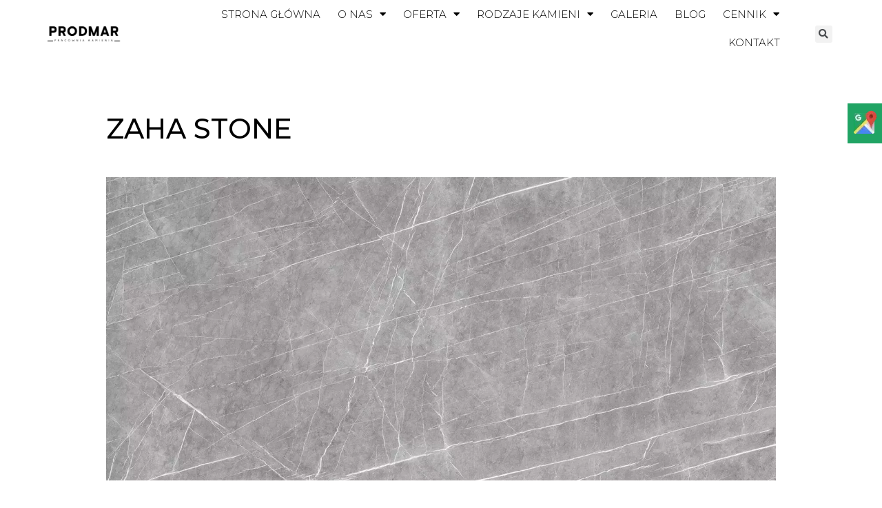

--- FILE ---
content_type: text/html; charset=UTF-8
request_url: https://www.prodmar.pl/zaha-stone/
body_size: 33561
content:
<!DOCTYPE html><html lang=pl-PL><head><meta charset=UTF-8><meta name=viewport content="width=device-width, initial-scale=1.0, viewport-fit=cover"/><meta name=robots content='index, follow, max-image-preview:large, max-snippet:-1, max-video-preview:-1'/><link rel=preconnect href=https://fonts.gstatic.com crossorigin /><link rel=preconnect href=https://fonts.gstatic.com crossorigin /><link rel=preload href="https://fonts.googleapis.com/css?family=Prata%7CLora&#038;subset=latin%2Clatin-ext&display=swap" as=style media=all onload="this.rel='stylesheet'"/><link rel=preload href="https://fonts.googleapis.com/css?family=Lato%3A400%2C400i%2C700%7CMontserrat%3A400%2C400i%2C500%2C600%2C700&#038;subset=latin%2Clatin-ext&display=swap" as=style media=all onload="this.rel='stylesheet'"/><link rel=preload href="https://fonts.googleapis.com/css?family=Poppins%3A100%2C100italic%2C200%2C200italic%2C300%2C300italic%2C400%2C400italic%2C500%2C500italic%2C600%2C600italic%2C700%2C700italic%2C800%2C800italic%2C900%2C900italic%7COverpass%3A100%2C100italic%2C200%2C200italic%2C300%2C300italic%2C400%2C400italic%2C500%2C500italic%2C600%2C600italic%2C700%2C700italic%2C800%2C800italic%2C900%2C900italic%7CMontserrat%3A100%2C100italic%2C200%2C200italic%2C300%2C300italic%2C400%2C400italic%2C500%2C500italic%2C600%2C600italic%2C700%2C700italic%2C800%2C800italic%2C900%2C900italic&#038;display=swap&%23038;subset=latin-ext&%23038;ver=6.9" as=style media=all onload="this.rel='stylesheet'"/><link rel=preload href=https://www.prodmar.pl/wp-content/plugins/jch-optimize/media/assets/wp-content/plugins/gz/eefe8352af4370f3d22b8337125458686245402567672a52b8febf55f1f3ff18.css as=style onload="this.rel='stylesheet'"/><title>Zaha Stone - Prodmar</title><link rel=canonical href=https://www.prodmar.pl/zaha-stone/ /><meta property=og:locale content=pl_PL /><meta property=og:type content=article /><meta property=og:title content="Zaha Stone - Prodmar"/><meta property=og:description content="Zaha Stone DANE TECHNICZNE rodzaj SPIEK KWARCOWY GRUBOŚĆ 6MM/1,2CM/2CM wykończenie SILK pochodzenie HISZPANIA PRZYKŁADOWE REALIZACJE Facebook-f Icon Instagram Linki Park Maszynowy Rodzaje Kamieni Galeria Kontakt Godziny otwarcia Poniedziałek-Czwartek: 10:00-18:00 Piątek: 10:00-16:00 Sobota: 10:00-13:30 Kontakt Email: prodmar@prodmar.pl Telefon: 604 788 759"/><meta property=og:url content=https://www.prodmar.pl/zaha-stone/ /><meta property=article:modified_time content=2023-11-20T15:34:30+00:00 /><meta property=og:image content=https://www.prodmar.pl/wp-content/uploads/2021/10/Zaha-Stone.jpg /><meta name=twitter:card content=summary_large_image /><meta name=twitter:label1 content="Szacowany czas czytania"/><meta name=twitter:data1 content="1 minuta"/> <script type=application/ld+json class=yoast-schema-graph>{"@context":"https://schema.org","@graph":[{"@type":"WebPage","@id":"https://www.prodmar.pl/zaha-stone/","url":"https://www.prodmar.pl/zaha-stone/","name":"Zaha Stone - Prodmar","isPartOf":{"@id":"https://www.prodmar.pl/#website"},"primaryImageOfPage":{"@id":"https://www.prodmar.pl/zaha-stone/#primaryimage"},"image":{"@id":"https://www.prodmar.pl/zaha-stone/#primaryimage"},"thumbnailUrl":"https://www.prodmar.pl/wp-content/uploads/2021/10/Zaha-Stone.jpg","datePublished":"2021-04-06T17:43:19+00:00","dateModified":"2023-11-20T15:34:30+00:00","breadcrumb":{"@id":"https://www.prodmar.pl/zaha-stone/#breadcrumb"},"inLanguage":"pl-PL","potentialAction":[{"@type":"ReadAction","target":["https://www.prodmar.pl/zaha-stone/"]}]},{"@type":"ImageObject","inLanguage":"pl-PL","@id":"https://www.prodmar.pl/zaha-stone/#primaryimage","url":"https://www.prodmar.pl/wp-content/uploads/2021/10/Zaha-Stone.jpg","contentUrl":"https://www.prodmar.pl/wp-content/uploads/2021/10/Zaha-Stone.jpg","width":1803,"height":845,"caption":"Zaha Stone"},{"@type":"BreadcrumbList","@id":"https://www.prodmar.pl/zaha-stone/#breadcrumb","itemListElement":[{"@type":"ListItem","position":1,"name":"Strona główna","item":"https://www.prodmar.pl/"},{"@type":"ListItem","position":2,"name":"Zaha Stone"}]},{"@type":"WebSite","@id":"https://www.prodmar.pl/#website","url":"https://www.prodmar.pl/","name":"","description":"","potentialAction":[{"@type":"SearchAction","target":{"@type":"EntryPoint","urlTemplate":"https://www.prodmar.pl/?s={search_term_string}"},"query-input":"required name=search_term_string"}],"inLanguage":"pl-PL"}]}</script><link rel=dns-prefetch href=//www.googletagmanager.com /><link rel=dns-prefetch href=//fonts.googleapis.com /><link rel=alternate type=application/rss+xml title=" &raquo; Kanał z wpisami" href=https://www.prodmar.pl/feed/ /><link rel=alternate type=application/rss+xml title=" &raquo; Kanał z komentarzami" href=https://www.prodmar.pl/comments/feed/ /><link rel=alternate title="oEmbed (JSON)" type=application/json+oembed href="https://www.prodmar.pl/wp-json/oembed/1.0/embed?url=https%3A%2F%2Fwww.prodmar.pl%2Fzaha-stone%2F"/><link rel=alternate title="oEmbed (XML)" type=text/xml+oembed href="https://www.prodmar.pl/wp-json/oembed/1.0/embed?url=https%3A%2F%2Fwww.prodmar.pl%2Fzaha-stone%2F&#038;format=xml"/><link rel=https://api.w.org/ href=https://www.prodmar.pl/wp-json/ /><link rel=alternate title=JSON type=application/json href=https://www.prodmar.pl/wp-json/wp/v2/pages/1626 /><link rel=EditURI type=application/rsd+xml title=RSD href=https://www.prodmar.pl/xmlrpc.php?rsd /><meta name=generator content="WordPress 6.9"/><meta name=generator content="Everest Forms 1.9.8"/><link rel=shortlink href='https://www.prodmar.pl/?p=1626'/><meta name=google-site-verification content=fyUIovCKRFntb9sl0iAyJjCN4aCBFo2ESWAELWE1hAE /><meta name=generator content="Site Kit by Google 1.95.0"/><meta name=generator content="Elementor 3.11.2; features: e_dom_optimization, a11y_improvements; settings: css_print_method-external, google_font-enabled, font_display-auto"><noscript><style>img.jch-lazyload,iframe.jch-lazyload{display:none}</style> </noscript><style id=jch-optimize-critical-css data-id=401fa64e301d089d4843cda845878377d0384097f72b043be4811c13d903add3>@media all{:where(.wp-block-button__link){border-radius:9999px;box-shadow:none;padding:calc(.667em + 2px) calc(1.333em + 2px);text-decoration:none}:root:where(.wp-block-button .wp-block-button__link.is-style-outline),:root:where(.wp-block-button.is-style-outline>.wp-block-button__link){border:2px solid;padding:.667em 1.333em}:root:where(.wp-block-button .wp-block-button__link.is-style-outline:not(.has-text-color)),:root:where(.wp-block-button.is-style-outline>.wp-block-button__link:not(.has-text-color)){color:currentColor}:root:where(.wp-block-button .wp-block-button__link.is-style-outline:not(.has-background)),:root:where(.wp-block-button.is-style-outline>.wp-block-button__link:not(.has-background)){background-color:initial;background-image:none}:where(.wp-block-calendar table:not(.has-background) th){background:#ddd}}@media all{:where(.wp-block-columns){margin-bottom:1.75em}:where(.wp-block-columns.has-background){padding:1.25em 2.375em}.wp-block-column{flex-grow:1;min-width:0;overflow-wrap:break-word;word-break:break-word}:where(.wp-block-post-comments input[type=submit]){border:none}}@supports (-webkit-touch-callout:inherit){}@media all{:where(.wp-block-cover-image:not(.has-text-color)),:where(.wp-block-cover:not(.has-text-color)){color:#fff}:where(.wp-block-cover-image.is-light:not(.has-text-color)),:where(.wp-block-cover.is-light:not(.has-text-color)){color:#000}:root:where(.wp-block-cover h1:not(.has-text-color)),:root:where(.wp-block-cover h2:not(.has-text-color)),:root:where(.wp-block-cover h3:not(.has-text-color)),:root:where(.wp-block-cover h4:not(.has-text-color)),:root:where(.wp-block-cover h5:not(.has-text-color)),:root:where(.wp-block-cover h6:not(.has-text-color)),:root:where(.wp-block-cover p:not(.has-text-color)){color:inherit}:where(.wp-block-file){margin-bottom:1.5em}:where(.wp-block-file__button){border-radius:2em;display:inline-block;padding:.5em 1em}:where(.wp-block-file__button):where(a):active,:where(.wp-block-file__button):where(a):focus,:where(.wp-block-file__button):where(a):hover,:where(.wp-block-file__button):where(a):visited{box-shadow:none;color:#fff;opacity:.85;text-decoration:none}:where(.wp-block-form-input__input){font-size:1em;margin-bottom:.5em;padding:0 .5em}:where(.wp-block-form-input__input)[type=date],:where(.wp-block-form-input__input)[type=datetime-local],:where(.wp-block-form-input__input)[type=datetime],:where(.wp-block-form-input__input)[type=email],:where(.wp-block-form-input__input)[type=month],:where(.wp-block-form-input__input)[type=number],:where(.wp-block-form-input__input)[type=password],:where(.wp-block-form-input__input)[type=search],:where(.wp-block-form-input__input)[type=tel],:where(.wp-block-form-input__input)[type=text],:where(.wp-block-form-input__input)[type=time],:where(.wp-block-form-input__input)[type=url],:where(.wp-block-form-input__input)[type=week]{border-style:solid;border-width:1px;line-height:2;min-height:2em}}@media all{:where(.wp-block-group.wp-block-group-is-layout-constrained){position:relative}}@supports ((-webkit-mask-image:none) or (mask-image:none)) or (-webkit-mask-image:none){}@media all{:root:where(.wp-block-image.is-style-rounded img,.wp-block-image .is-style-rounded img){border-radius:9999px}}@media all{:where(.wp-block-latest-comments:not([style*=line-height] .wp-block-latest-comments__comment)){line-height:1.1}:where(.wp-block-latest-comments:not([style*=line-height] .wp-block-latest-comments__comment-excerpt p)){line-height:1.8}.wp-block-latest-comments__comment{list-style:none;margin-bottom:1em}.wp-block-latest-comments__comment-excerpt p{font-size:.875em;margin:.36em 0 1.4em}}@media all{:root:where(.wp-block-latest-posts.is-grid){padding:0}:root:where(.wp-block-latest-posts.wp-block-latest-posts__list){padding-left:0}ol,ul{box-sizing:border-box}:root:where(.wp-block-list.has-background){padding:1.25em 2.375em}}@media all{:where(.wp-block-navigation.has-background .wp-block-navigation-item a:not(.wp-element-button)),:where(.wp-block-navigation.has-background .wp-block-navigation-submenu a:not(.wp-element-button)){padding:.5em 1em}:where(.wp-block-navigation .wp-block-navigation__submenu-container .wp-block-navigation-item a:not(.wp-element-button)),:where(.wp-block-navigation .wp-block-navigation__submenu-container .wp-block-navigation-submenu a:not(.wp-element-button)),:where(.wp-block-navigation .wp-block-navigation__submenu-container .wp-block-navigation-submenu button.wp-block-navigation-item__content),:where(.wp-block-navigation .wp-block-navigation__submenu-container .wp-block-pages-list__item button.wp-block-navigation-item__content){padding:.5em 1em}}@media all{.wp-block-navigation:not(.has-background) .wp-block-navigation__submenu-container{background-color:#fff;border:1px solid #00000026}.wp-block-navigation:not(.has-text-color) .wp-block-navigation__submenu-container{color:#000}}@media all{:root:where(p.has-background){padding:1.25em 2.375em}:where(p.has-text-color:not(.has-link-color)) a{color:inherit}:where(.wp-block-post-comments-form input:not([type=submit])),:where(.wp-block-post-comments-form textarea){border:1px solid #949494;font-family:inherit;font-size:1em}:where(.wp-block-post-comments-form input:where(:not([type=submit]):not([type=checkbox]))),:where(.wp-block-post-comments-form textarea){padding:calc(.667em + 2px)}.wp-block-post-comments-form{box-sizing:border-box}.wp-block-post-comments-form:where(input[type=submit]){box-shadow:none;cursor:pointer;display:inline-block;overflow-wrap:break-word;text-align:center}:where(.wp-block-post-excerpt){box-sizing:border-box;margin-bottom:var(--wp--style--block-gap);margin-top:var(--wp--style--block-gap)}:where(.wp-block-preformatted.has-background){padding:1.25em 2.375em}}@media all{:where(.wp-block-search__button){border:1px solid #ccc;padding:6px 10px}:where(.wp-block-search__input){appearance:none;border:1px solid #949494;flex-grow:1;font-family:inherit;font-size:inherit;font-style:inherit;font-weight:inherit;letter-spacing:inherit;line-height:inherit;margin-left:0;margin-right:0;min-width:3rem;padding:8px;text-decoration:unset!important;text-transform:inherit}:where(.wp-block-search__button-inside .wp-block-search__inside-wrapper){background-color:#fff;border:1px solid #949494;box-sizing:border-box;padding:4px}:where(.wp-block-search__button-inside .wp-block-search__inside-wrapper) .wp-block-search__input{border:none;border-radius:0;padding:0 4px}:where(.wp-block-search__button-inside .wp-block-search__inside-wrapper) .wp-block-search__input:focus{outline:none}:where(.wp-block-search__button-inside .wp-block-search__inside-wrapper):where(.wp-block-search__button){padding:4px 8px}:root:where(.wp-block-separator.is-style-dots){height:auto;line-height:1;text-align:center}:root:where(.wp-block-separator.is-style-dots):before{color:currentColor;content:"···";font-family:serif;font-size:1.5em;letter-spacing:2em;padding-left:2em}.wp-block-separator.is-style-dots{background:none!important;border:none!important}:root:where(.wp-block-site-logo.is-style-rounded){border-radius:9999px}}@media all{:where(.wp-block-social-links:not(.is-style-logos-only)) .wp-social-link{background-color:#f0f0f0;color:#444}:where(.wp-block-social-links:not(.is-style-logos-only)) .wp-social-link-amazon{background-color:#f90;color:#fff}:where(.wp-block-social-links:not(.is-style-logos-only)) .wp-social-link-bandcamp{background-color:#1ea0c3;color:#fff}:where(.wp-block-social-links:not(.is-style-logos-only)) .wp-social-link-behance{background-color:#0757fe;color:#fff}:where(.wp-block-social-links:not(.is-style-logos-only)) .wp-social-link-bluesky{background-color:#0a7aff;color:#fff}:where(.wp-block-social-links:not(.is-style-logos-only)) .wp-social-link-codepen{background-color:#1e1f26;color:#fff}:where(.wp-block-social-links:not(.is-style-logos-only)) .wp-social-link-deviantart{background-color:#02e49b;color:#fff}:where(.wp-block-social-links:not(.is-style-logos-only)) .wp-social-link-discord{background-color:#5865f2;color:#fff}:where(.wp-block-social-links:not(.is-style-logos-only)) .wp-social-link-dribbble{background-color:#e94c89;color:#fff}:where(.wp-block-social-links:not(.is-style-logos-only)) .wp-social-link-dropbox{background-color:#4280ff;color:#fff}:where(.wp-block-social-links:not(.is-style-logos-only)) .wp-social-link-etsy{background-color:#f45800;color:#fff}:where(.wp-block-social-links:not(.is-style-logos-only)) .wp-social-link-facebook{background-color:#0866ff;color:#fff}:where(.wp-block-social-links:not(.is-style-logos-only)) .wp-social-link-fivehundredpx{background-color:#000;color:#fff}:where(.wp-block-social-links:not(.is-style-logos-only)) .wp-social-link-flickr{background-color:#0461dd;color:#fff}:where(.wp-block-social-links:not(.is-style-logos-only)) .wp-social-link-foursquare{background-color:#e65678;color:#fff}:where(.wp-block-social-links:not(.is-style-logos-only)) .wp-social-link-github{background-color:#24292d;color:#fff}:where(.wp-block-social-links:not(.is-style-logos-only)) .wp-social-link-goodreads{background-color:#eceadd;color:#382110}:where(.wp-block-social-links:not(.is-style-logos-only)) .wp-social-link-google{background-color:#ea4434;color:#fff}:where(.wp-block-social-links:not(.is-style-logos-only)) .wp-social-link-gravatar{background-color:#1d4fc4;color:#fff}:where(.wp-block-social-links:not(.is-style-logos-only)) .wp-social-link-instagram{background-color:#f00075;color:#fff}:where(.wp-block-social-links:not(.is-style-logos-only)) .wp-social-link-lastfm{background-color:#e21b24;color:#fff}:where(.wp-block-social-links:not(.is-style-logos-only)) .wp-social-link-linkedin{background-color:#0d66c2;color:#fff}:where(.wp-block-social-links:not(.is-style-logos-only)) .wp-social-link-mastodon{background-color:#3288d4;color:#fff}:where(.wp-block-social-links:not(.is-style-logos-only)) .wp-social-link-medium{background-color:#000;color:#fff}:where(.wp-block-social-links:not(.is-style-logos-only)) .wp-social-link-meetup{background-color:#f6405f;color:#fff}:where(.wp-block-social-links:not(.is-style-logos-only)) .wp-social-link-patreon{background-color:#000;color:#fff}:where(.wp-block-social-links:not(.is-style-logos-only)) .wp-social-link-pinterest{background-color:#e60122;color:#fff}:where(.wp-block-social-links:not(.is-style-logos-only)) .wp-social-link-pocket{background-color:#ef4155;color:#fff}:where(.wp-block-social-links:not(.is-style-logos-only)) .wp-social-link-reddit{background-color:#ff4500;color:#fff}:where(.wp-block-social-links:not(.is-style-logos-only)) .wp-social-link-skype{background-color:#0478d7;color:#fff}:where(.wp-block-social-links:not(.is-style-logos-only)) .wp-social-link-snapchat{background-color:#fefc00;color:#fff;stroke:#000}:where(.wp-block-social-links:not(.is-style-logos-only)) .wp-social-link-soundcloud{background-color:#ff5600;color:#fff}:where(.wp-block-social-links:not(.is-style-logos-only)) .wp-social-link-spotify{background-color:#1bd760;color:#fff}:where(.wp-block-social-links:not(.is-style-logos-only)) .wp-social-link-telegram{background-color:#2aabee;color:#fff}:where(.wp-block-social-links:not(.is-style-logos-only)) .wp-social-link-threads{background-color:#000;color:#fff}:where(.wp-block-social-links:not(.is-style-logos-only)) .wp-social-link-tiktok{background-color:#000;color:#fff}:where(.wp-block-social-links:not(.is-style-logos-only)) .wp-social-link-tumblr{background-color:#011835;color:#fff}:where(.wp-block-social-links:not(.is-style-logos-only)) .wp-social-link-twitch{background-color:#6440a4;color:#fff}:where(.wp-block-social-links:not(.is-style-logos-only)) .wp-social-link-twitter{background-color:#1da1f2;color:#fff}:where(.wp-block-social-links:not(.is-style-logos-only)) .wp-social-link-vimeo{background-color:#1eb7ea;color:#fff}:where(.wp-block-social-links:not(.is-style-logos-only)) .wp-social-link-vk{background-color:#4680c2;color:#fff}:where(.wp-block-social-links:not(.is-style-logos-only)) .wp-social-link-wordpress{background-color:#3499cd;color:#fff}:where(.wp-block-social-links:not(.is-style-logos-only)) .wp-social-link-whatsapp{background-color:#25d366;color:#fff}:where(.wp-block-social-links:not(.is-style-logos-only)) .wp-social-link-x{background-color:#000;color:#fff}:where(.wp-block-social-links:not(.is-style-logos-only)) .wp-social-link-yelp{background-color:#d32422;color:#fff}:where(.wp-block-social-links:not(.is-style-logos-only)) .wp-social-link-youtube{background-color:red;color:#fff}:where(.wp-block-social-links.is-style-logos-only) .wp-social-link{background:none}:where(.wp-block-social-links.is-style-logos-only) .wp-social-link svg{height:1.25em;width:1.25em}:where(.wp-block-social-links.is-style-logos-only) .wp-social-link-amazon{color:#f90}:where(.wp-block-social-links.is-style-logos-only) .wp-social-link-bandcamp{color:#1ea0c3}:where(.wp-block-social-links.is-style-logos-only) .wp-social-link-behance{color:#0757fe}:where(.wp-block-social-links.is-style-logos-only) .wp-social-link-bluesky{color:#0a7aff}:where(.wp-block-social-links.is-style-logos-only) .wp-social-link-codepen{color:#1e1f26}:where(.wp-block-social-links.is-style-logos-only) .wp-social-link-deviantart{color:#02e49b}:where(.wp-block-social-links.is-style-logos-only) .wp-social-link-discord{color:#5865f2}:where(.wp-block-social-links.is-style-logos-only) .wp-social-link-dribbble{color:#e94c89}:where(.wp-block-social-links.is-style-logos-only) .wp-social-link-dropbox{color:#4280ff}:where(.wp-block-social-links.is-style-logos-only) .wp-social-link-etsy{color:#f45800}:where(.wp-block-social-links.is-style-logos-only) .wp-social-link-facebook{color:#0866ff}:where(.wp-block-social-links.is-style-logos-only) .wp-social-link-fivehundredpx{color:#000}:where(.wp-block-social-links.is-style-logos-only) .wp-social-link-flickr{color:#0461dd}:where(.wp-block-social-links.is-style-logos-only) .wp-social-link-foursquare{color:#e65678}:where(.wp-block-social-links.is-style-logos-only) .wp-social-link-github{color:#24292d}:where(.wp-block-social-links.is-style-logos-only) .wp-social-link-goodreads{color:#382110}:where(.wp-block-social-links.is-style-logos-only) .wp-social-link-google{color:#ea4434}:where(.wp-block-social-links.is-style-logos-only) .wp-social-link-gravatar{color:#1d4fc4}:where(.wp-block-social-links.is-style-logos-only) .wp-social-link-instagram{color:#f00075}:where(.wp-block-social-links.is-style-logos-only) .wp-social-link-lastfm{color:#e21b24}:where(.wp-block-social-links.is-style-logos-only) .wp-social-link-linkedin{color:#0d66c2}:where(.wp-block-social-links.is-style-logos-only) .wp-social-link-mastodon{color:#3288d4}:where(.wp-block-social-links.is-style-logos-only) .wp-social-link-medium{color:#000}:where(.wp-block-social-links.is-style-logos-only) .wp-social-link-meetup{color:#f6405f}:where(.wp-block-social-links.is-style-logos-only) .wp-social-link-patreon{color:#000}:where(.wp-block-social-links.is-style-logos-only) .wp-social-link-pinterest{color:#e60122}:where(.wp-block-social-links.is-style-logos-only) .wp-social-link-pocket{color:#ef4155}:where(.wp-block-social-links.is-style-logos-only) .wp-social-link-reddit{color:#ff4500}:where(.wp-block-social-links.is-style-logos-only) .wp-social-link-skype{color:#0478d7}:where(.wp-block-social-links.is-style-logos-only) .wp-social-link-snapchat{color:#fff;stroke:#000}:where(.wp-block-social-links.is-style-logos-only) .wp-social-link-soundcloud{color:#ff5600}:where(.wp-block-social-links.is-style-logos-only) .wp-social-link-spotify{color:#1bd760}:where(.wp-block-social-links.is-style-logos-only) .wp-social-link-telegram{color:#2aabee}:where(.wp-block-social-links.is-style-logos-only) .wp-social-link-threads{color:#000}:where(.wp-block-social-links.is-style-logos-only) .wp-social-link-tiktok{color:#000}:where(.wp-block-social-links.is-style-logos-only) .wp-social-link-tumblr{color:#011835}:where(.wp-block-social-links.is-style-logos-only) .wp-social-link-twitch{color:#6440a4}:where(.wp-block-social-links.is-style-logos-only) .wp-social-link-twitter{color:#1da1f2}:where(.wp-block-social-links.is-style-logos-only) .wp-social-link-vimeo{color:#1eb7ea}:where(.wp-block-social-links.is-style-logos-only) .wp-social-link-vk{color:#4680c2}:where(.wp-block-social-links.is-style-logos-only) .wp-social-link-whatsapp{color:#25d366}:where(.wp-block-social-links.is-style-logos-only) .wp-social-link-wordpress{color:#3499cd}:where(.wp-block-social-links.is-style-logos-only) .wp-social-link-x{color:#000}:where(.wp-block-social-links.is-style-logos-only) .wp-social-link-yelp{color:#d32422}:where(.wp-block-social-links.is-style-logos-only) .wp-social-link-youtube{color:red}:root:where(.wp-block-social-links .wp-social-link a){padding:.25em}:root:where(.wp-block-social-links.is-style-logos-only .wp-social-link a){padding:0}:root:where(.wp-block-social-links.is-style-pill-shape .wp-social-link a){padding-left:.6666666667em;padding-right:.6666666667em}:root:where(.wp-block-tag-cloud.is-style-outline){display:flex;flex-wrap:wrap;gap:1ch}:root:where(.wp-block-tag-cloud.is-style-outline a){border:1px solid;font-size:unset!important;margin-right:0;padding:1ch 2ch;text-decoration:none!important}:root:where(.wp-block-table-of-contents){box-sizing:border-box}:where(.wp-block-term-description){box-sizing:border-box;margin-bottom:var(--wp--style--block-gap);margin-top:var(--wp--style--block-gap)}:where(pre.wp-block-verse){font-family:inherit}}@supports (position:sticky){}@media all{.editor-styles-wrapper,.entry-content{counter-reset:footnotes}:root{--wp-block-synced-color:#7a00df;--wp-block-synced-color--rgb:122,0,223;--wp-bound-block-color:var(--wp-block-synced-color);--wp-editor-canvas-background:#ddd;--wp-admin-theme-color:#007cba;--wp-admin-theme-color--rgb:0,124,186;--wp-admin-theme-color-darker-10:#006ba1;--wp-admin-theme-color-darker-10--rgb:0,107,160.5;--wp-admin-theme-color-darker-20:#005a87;--wp-admin-theme-color-darker-20--rgb:0,90,135;--wp-admin-border-width-focus:2px}}@media all and (min-resolution:192dpi){:root{--wp-admin-border-width-focus:1.5px}}@media all{.wp-element-button{cursor:pointer}:root .has-very-light-gray-background-color{background-color:#eee}:root .has-very-dark-gray-background-color{background-color:#313131}:root .has-very-light-gray-color{color:#eee}:root .has-very-dark-gray-color{color:#313131}:root .has-vivid-green-cyan-to-vivid-cyan-blue-gradient-background{background:linear-gradient(135deg,#00d084,#0693e3)}:root .has-purple-crush-gradient-background{background:linear-gradient(135deg,#34e2e4,#4721fb 50%,#ab1dfe)}:root .has-hazy-dawn-gradient-background{background:linear-gradient(135deg,#faaca8,#dad0ec)}:root .has-subdued-olive-gradient-background{background:linear-gradient(135deg,#fafae1,#67a671)}:root .has-atomic-cream-gradient-background{background:linear-gradient(135deg,#fdd79a,#004a59)}:root .has-nightshade-gradient-background{background:linear-gradient(135deg,#330968,#31cdcf)}:root .has-midnight-gradient-background{background:linear-gradient(135deg,#020381,#2874fc)}:root{--wp--preset--font-size--normal:16px;--wp--preset--font-size--huge:42px}html:where(.has-border-color){border-style:solid}html:where([style*=border-top-color]){border-top-style:solid}html:where([style*=border-right-color]){border-right-style:solid}html:where([style*=border-bottom-color]){border-bottom-style:solid}html:where([style*=border-left-color]){border-left-style:solid}html:where([style*=border-width]){border-style:solid}html:where([style*=border-top-width]){border-top-style:solid}html:where([style*=border-right-width]){border-right-style:solid}html:where([style*=border-bottom-width]){border-bottom-style:solid}html:where([style*=border-left-width]){border-left-style:solid}html:where(img[class*=wp-image-]){height:auto;max-width:100%}:where(figure){margin:0 0 1em}html:where(.is-position-sticky){--wp-admin--admin-bar--position-offset:var(--wp-admin--admin-bar--height,0px)}}@media screen and (max-width:600px){html:where(.is-position-sticky){--wp-admin--admin-bar--position-offset:0px}}.wp-block-button__link{color:#fff;background-color:#32373c;border-radius:9999px;box-shadow:none;text-decoration:none;padding:calc(.667em + 2px) calc(1.333em + 2px);font-size:1.125em}.wp-block-file__button{background:#32373c;color:#fff;text-decoration:none}@media all{._jch-everest-formsblockUIblockOverlaybefore.jch-lazyloaded{background-image:url("https://www.prodmar.pl/wp-content/plugins/everest-forms/assets/images/icons/loader.svg") !important}._jch-everest-formsloaderbefore.jch-lazyloaded{background-image:url("https://www.prodmar.pl/wp-content/plugins/everest-forms/assets/images/icons/loader.svg") !important}}@media all{html{font-family:sans-serif;-webkit-text-size-adjust:100%;-ms-text-size-adjust:100%}body{margin:0}article,aside,details,figcaption,figure,footer,header,main,menu,nav,section,summary{display:block}audio,canvas,progress,video{display:inline-block;vertical-align:baseline}audio:not([controls]){display:none;height:0}a{background-color:transparent}a:active,a:hover{outline:0}b,strong{font-weight:bold}h1{font-size:2em;margin:0.67em 0}sub,sup{font-size:75%;line-height:0;position:relative;vertical-align:baseline}sup{top:-0.5em}sub{bottom:-0.25em}img{border:0}svg:not(:root){overflow:hidden}figure{margin:1em 40px}hr{box-sizing:content-box;height:0}pre{overflow:auto}code,kbd,pre,samp{font-family:monospace,monospace;font-size:1em}button,input,optgroup,select,textarea{color:inherit;font:inherit;margin:0}button{overflow:visible}button,select{text-transform:none}button,html input[type="button"],input[type="reset"],input[type="submit"]{-webkit-appearance:button;cursor:pointer}button::-moz-focus-inner,input::-moz-focus-inner{border:0;padding:0}input{line-height:normal}input[type="search"]::-webkit-search-cancel-button,input[type="search"]::-webkit-search-decoration{-webkit-appearance:none}textarea{overflow:auto}optgroup{font-weight:bold}table{border-collapse:collapse;border-spacing:0}td,th{padding:0}table{width:100%;border:1px solid #f1f1f1;border-collapse:collapse;border-spacing:0}body{font-family:'Lato',sans-serif;font-size:14px;color:#484848;line-height:1.625}button,input,select,textarea{color:#404040;font-family:'Lato',sans-serif;font-size:14px;font-size:1rem;line-height:1.5}h1,h2,h3,h4,h5,h6,#nav-wrapper .menu li a,.feat-more,.cat,.post-share .post-share-comments,.about-title,#footer-social a,.more-link,.post-comments span.reply a,.widget .tagcloud a,.pagination a,.post-tags a,.slicknav_nav a{font-family:"Montserrat",sans-serif}textarea:focus,input:focus{outline:none}h1,h2,h3,h4,h5,h6{clear:both;font-family:"Montserrat",sans-serif}p{margin-bottom:1.5em;line-height:28px}dfn,cite,em,i{font-style:italic}pre{background:#eee;font-family:"Courier 10 Pitch",Courier,monospace;font-size:15px;font-size:0.9375rem;line-height:1.6;margin-bottom:1.6em;max-width:100%;overflow:auto;padding:1.6em}code,kbd,tt,var{font-family:Monaco,Consolas,"Andale Mono","DejaVu Sans Mono",monospace;font-size:15px;font-size:0.9375rem}mark,ins{background:#fff9c0;text-decoration:none}.post-entry h1,.post-entry h2,.post-entry h3,.post-entry h4,.post-entry h5,.post-entry h6,.entry-content h1,.entry-content h2,.entry-content h3,.entry-content h4,.entry-content h5,.entry-content h6{color:#000;margin-bottom:20px;font-weight:600}.post-entry h1,.entry-content h1{font-size:28px}.post-entry h2,.entry-content h2{font-size:25px}.post-entry h3,.entry-content h3{font-size:22px}.post-entry h4,.entry-content h4{font-size:19px}.post-entry h5,.entry-content h5{font-size:17px}.post-entry h6,.entry-content h6{font-size:15px}ul{list-style:disc}ol{list-style:decimal}html{box-sizing:border-box}*,*:before,*:after{box-sizing:inherit}body{background:#f3f3f3}blockquote:before,blockquote:after,q:before,q:after{content:""}blockquote,q{quotes:"" ""}blockquote{padding:5px 20px;font-size:13px;font-family:'Montserrat',sans-serif;border:1px solid #ededed;color:#464646;line-height:24px}hr{background-color:#ccc;border:0;height:1px;margin-bottom:1.5em}ul,ol{margin:0;padding:0}ul{list-style:none}ol{list-style:none}.post-entry ul,.post-entry ol,.entry-content ul,.entry-content ol{padding-left:20px;margin-bottom:12px;color:#222}.post-entry ul li,.entry-content ul li{margin-bottom:6px;list-style:disc}li>ul,li>ol{margin-bottom:0;margin-left:1.5em}dt{font-weight:bold}dd{margin:0 1.5em 1.5em}img{height:auto;max-width:100%}table{margin:0 0 1.5em;width:100%}button,input[type="button"],input[type="reset"],input[type="submit"]{color:rgba(0,0,0,.8);font-size:12px;font-size:0.75rem;line-height:1;padding:.6em 1em .4em;text-shadow:0 1px 0 rgba(255,255,255,0.8)}input[type="text"],input[type="email"],input[type="url"],input[type="password"],input[type="search"],input[type="number"],input[type="tel"],input[type="range"],input[type="date"],input[type="month"],input[type="week"],input[type="time"],input[type="datetime"],input[type="datetime-local"],input[type="color"],textarea{color:#666;border:1px solid #ccc;border-radius:3px;padding:3px}select{border:1px solid #ccc}input[type="text"]:focus,input[type="email"]:focus,input[type="url"]:focus,input[type="password"]:focus,input[type="search"]:focus,input[type="number"]:focus,input[type="tel"]:focus,input[type="range"]:focus,input[type="date"]:focus,input[type="month"]:focus,input[type="week"]:focus,input[type="time"]:focus,input[type="datetime"]:focus,input[type="datetime-local"]:focus,input[type="color"]:focus,textarea:focus{color:#111}textarea{width:100%}a{color:#be9c62;text-decoration:none;transition:color 0.3s ease 0s,background-color 0.3s ease 0s,border-color 0.3s ease 0s;-webkit-transition:color 0.3s ease 0s,background-color 0.3s ease 0s,border-color 0.3s ease 0s;-o-transition:color 0.3s ease 0s,background-color 0.3s ease 0s,border-color 0.3s ease 0s}a:hover,a:active{outline:0}.container{width:1080px;margin:0 auto}.menu li{display:inline-block;margin-right:14px;position:relative}.menu li a{color:#fff;line-height:50px;font-size:11px;font-weight:400;letter-spacing:0.75px;text-transform:uppercase;display:block;-o-transition:.25s;-ms-transition:.25s;-moz-transition:.25s;-webkit-transition:.25s;transition:.25s}ul.sub-menu{min-width:200px}ul.sub-menu .menu-item a{padding:0 10px;width:auto;min-width:150px;line-height:20px;letter-spacing:0.15px !important}.sub-menu li{padding:5px 2px}}@media all{.clear:before,.clear:after,.entry-content:before,.entry-content:after,.comment-content:before,.comment-content:after,.site-header:before,.site-header:after,.site-content:before,.site-content:after,.site-footer:before,.site-footer:after{content:"";display:table;table-layout:fixed}.clear:after,.entry-content:after,.comment-content:after,.site-header:after,.site-content:after,.site-footer:after{clear:both}.widget{margin:0 0 1.5em}.widget .tagcloud a{font-family:'Lato',sans-serif;font-size:10px !important;letter-spacing:1px;text-transform:uppercase;background:#f2f2f2;color:#666;padding:4px 7px;margin-right:5px;margin-bottom:8px;display:inline-block;border-radius:2px}.widget .tagcloud a:hover{background:#000;color:#fff;text-decoration:none}header.entry-header{text-align:center;margin-bottom:10px;margin-top:15px}main#main{width:740px;margin-right:30px;float:left;margin-bottom:35px}main.full-width{width:100% !important;margin-right:0px !important}.entry-content{margin-top:0}.hentry{margin:0 0 1.5em}.page-content,.entry-content,.entry-summary{margin:1em 0 0}#footer-social{text-align:center;padding-bottom:35px}#footer-social a{color:#fff;font-size:12px;text-transform:uppercase;letter-spacing:1px;margin:0 28px;-o-transition:.3s;-ms-transition:.3s;-moz-transition:.3s;-webkit-transition:.3s;transition:.3s}#footer-social a:hover{opacity:0.6}.comment-content{margin-left:50px;font-size:16px}embed,iframe,object{max-width:100%}}@media all and (max-width:1100px){.container{width:95%;margin:0 auto}main#main{width:69.23077%}}@media all and (max-width:991px){#footer-social a{font-size:10px;margin:0 15px}.container{width:95%;margin:0 auto}main#main{width:69.23077%}.entry-content{margin-top:0}}@media all and (max-width:767px){.container{width:90%;margin:0 auto}main#main{width:95%;margin:0 auto;float:none}.entry-content{margin-top:0}.menu li{display:block;width:100%;padding:0 15px}.menu li a{line-height:35px}}@media all and (max-width:480px){.container{width:95%}main#main{width:95%;margin:0 auto;float:none}.entry-content{margin-top:0}.menu li{display:block;width:100%;padding:0 10px}.menu li a{line-height:35px}}a{color:#fff}@media all{body{font-family:'Lora';font-size:14px;font-style:normal;font-weight:400;background-color:#fff;color:#383838;letter-spacing:0.75px}p{margin:0 0 20px 0}h1,h2,h3,h4,h5,h6{font-family:"Montserrat",sans-serif}.entry-content{font-family:'Lora';font-size:14px;font-style:normal;font-weight:400;line-height:24px;letter-spacing:0.75px}.comment-content{font-size:13px}ul.sub-menu .menu-item a{min-width:250px!important;line-height:25px!important}}@media all{:root .fa-rotate-90,:root .fa-rotate-180,:root .fa-rotate-270,:root .fa-flip-horizontal,:root .fa-flip-vertical{filter:none}.fa-search:before{content:"\f002"}.fa-facebook-f:before,.fa-facebook:before{content:"\f09a"}.fa-fa:before,.fa-font-awesome:before{content:"\f2b4"}}@media all{[class*=" eicon-"],[class^=eicon]{display:inline-block;font-family:eicons;font-size:inherit;font-weight:400;font-style:normal;font-variant:normal;line-height:1;text-rendering:auto;-webkit-font-smoothing:antialiased;-moz-osx-font-smoothing:grayscale}.eicon-menu-bar:before{content:'\e816'}.eicon-close:before{content:'\e87f'}}@media all{.dialog-close-button{cursor:pointer;position:absolute;margin-top:15px;right:15px;font-size:15px;line-height:1;color:#a4afb7;transition:all .3s}.dialog-close-button:hover{color:#6d7882}}@media all{.elementor-screen-only,.screen-reader-text,.screen-reader-text span,.ui-helper-hidden-accessible{position:absolute;top:-10000em;width:1px;height:1px;margin:-1px;padding:0;overflow:hidden;clip:rect(0,0,0,0);border:0}.elementor *,.elementor:after,.elementor:before{box-sizing:border-box}.elementor a{box-shadow:none;text-decoration:none}.elementor img{height:auto;max-width:100%;border:none;border-radius:0;box-shadow:none}}@media all{.elementor-element{--flex-direction:initial;--flex-wrap:initial;--justify-content:initial;--align-items:initial;--align-content:initial;--gap:initial;--flex-basis:initial;--flex-grow:initial;--flex-shrink:initial;--order:initial;--align-self:initial;flex-basis:var(--flex-basis);flex-grow:var(--flex-grow);flex-shrink:var(--flex-shrink);order:var(--order);align-self:var(--align-self)}.elementor-invisible{visibility:hidden}}@media all and (max-width:767px){.elementor-mobile-align-center{text-align:center}}@media all{:root{--page-title-display:block}.elementor-section{position:relative}.elementor-section .elementor-container{display:flex;margin-right:auto;margin-left:auto;position:relative}}@media all and (max-width:1024px){.elementor-section .elementor-container{flex-wrap:wrap}}@media all{.elementor-section.elementor-section-boxed>.elementor-container{max-width:1140px}.elementor-section.elementor-section-stretched{position:relative;width:100%}.elementor-section.elementor-section-items-middle>.elementor-container{align-items:center}}@media all{.elementor-widget-wrap{position:relative;width:100%;flex-wrap:wrap;align-content:flex-start}.elementor:not(.elementor-bc-flex-widget) .elementor-widget-wrap{display:flex}.elementor-widget-wrap>.elementor-element{width:100%}.elementor-widget{position:relative}.elementor-widget:not(:last-child){margin-bottom:20px}.elementor-column{position:relative;min-height:1px;display:flex}.elementor-column-gap-default>.elementor-column>.elementor-element-populated{padding:10px}}@media all and (min-width:768px){.elementor-column.elementor-col-16,.elementor-column[data-col="16"]{width:16.666%}.elementor-column.elementor-col-25,.elementor-column[data-col="25"]{width:25%}.elementor-column.elementor-col-66,.elementor-column[data-col="66"]{width:66.666%}.elementor-column.elementor-col-100,.elementor-column[data-col="100"]{width:100%}}@media all and (max-width:767px){.elementor-column{width:100%}}@media all{.elementor-grid{display:grid;grid-column-gap:var(--grid-column-gap);grid-row-gap:var(--grid-row-gap)}.elementor-grid .elementor-grid-item{min-width:0}.elementor-grid-0 .elementor-grid{display:inline-block;width:100%;word-spacing:var(--grid-column-gap);margin-bottom:calc(-1 * var(--grid-row-gap))}.elementor-grid-0 .elementor-grid .elementor-grid-item{display:inline-block;margin-bottom:var(--grid-row-gap);word-break:break-word}}@media all{:is(.elementor-section-wrap,[data-elementor-id])>.e-con{--margin-right:auto;--margin-left:auto;max-width:min(100%,var(--width))}.e-con:before,.e-con>.e-con-inner>.elementor-background-slideshow:before,.e-con>.e-con-inner>.elementor-background-video-container:before,.e-con>.elementor-background-slideshow:before,.e-con>.elementor-background-video-container:before,.e-con>.elementor-motion-effects-container>.elementor-motion-effects-layer:before{content:var(--background-overlay);display:block;position:absolute;width:100%;height:100%;left:0;top:0;mix-blend-mode:var(--overlay-mix-blend-mode);opacity:var(--overlay-opacity);transition:var(--overlay-transition,.3s);border-radius:var(--border-radius)}.e-con:before{transition:background var(--overlay-transition,.3s),border-radius var(--border-transition,.3s),opacity var(--overlay-transition,.3s)}.e-con>.e-con-inner>.elementor-background-video-container:before,.e-con>.elementor-background-video-container:before{z-index:1}.e-con>.e-con-inner>.elementor-background-slideshow:before,.e-con>.elementor-background-slideshow:before{z-index:2}}@media all and (max-width:767px){.e-con{--width:100%;--flex-wrap:wrap}}@media all{.elementor-element .elementor-widget-container{transition:background .3s,border .3s,border-radius .3s,box-shadow .3s,transform var(--e-transform-transition-duration,.4s)}.elementor-icon{display:inline-block;line-height:1;transition:all .3s;color:#818a91;font-size:50px;text-align:center}.elementor-icon:hover{color:#818a91}.elementor-icon i,.elementor-icon svg{width:1em;height:1em;position:relative;display:block}.elementor-icon i:before,.elementor-icon svg:before{position:absolute;left:50%;transform:translateX(-50%)}.elementor-element{--swiper-theme-color:#000;--swiper-navigation-size:44px;--swiper-pagination-bullet-size:6px;--swiper-pagination-bullet-horizontal-gap:6px}}@media all{#left-area ul.elementor-icon-list-items,.elementor-edit-area .elementor-element ul.elementor-icon-list-items,.elementor .elementor-element ul.elementor-icon-list-items{padding:0}}@media all{:is(.elementor .elementor-element.elementor-widget-n-tabs>.elementor-widget-container>.e-n-tabs>.e-n-tabs-heading .e-n-tab-title,.elementor .elementor-element.elementor-widget-n-tabs>.elementor-widget-container>.e-n-tabs>.e-n-tabs-content .e-n-tab-title):hover{background-color:var(--n-tabs-title-background-color-hover);background-image:none}:is(.elementor .elementor-element.elementor-widget-n-tabs>.elementor-widget-container>.e-n-tabs>.e-n-tabs-heading .e-n-tab-title,.elementor .elementor-element.elementor-widget-n-tabs>.elementor-widget-container>.e-n-tabs>.e-n-tabs-content .e-n-tab-title).e-active{background-color:var(--n-tabs-title-background-color-active);background-image:none}}@media all{.elementor-heading-title{padding:0;margin:0;line-height:1}.elementor-widget-icon-box .elementor-icon-box-wrapper{display:block;text-align:center}}@media all and (min-width:768px){.elementor-widget-icon-box.elementor-vertical-align-top .elementor-icon-box-wrapper{align-items:flex-start}}@media all{.elementor-widget-icon-box .elementor-icon-box-content{flex-grow:1}.elementor-widget-icon-box .elementor-icon-box-description{margin:0}.elementor-widget .elementor-icon-list-items{list-style-type:none;margin:0;padding:0}.elementor-widget .elementor-icon-list-item{margin:0;padding:0;position:relative}.elementor-widget .elementor-icon-list-item:after{position:absolute;bottom:0;width:100%}.elementor-widget .elementor-icon-list-item,.elementor-widget .elementor-icon-list-item a{display:flex;align-items:center;font-size:inherit}.elementor-widget.elementor-list-item-link-full_width a{width:100%}.elementor-widget:not(.elementor-align-right) .elementor-icon-list-item:after{left:0}.elementor-widget:not(.elementor-align-left) .elementor-icon-list-item:after{right:0}}@media all and (min-width:-1px){.elementor-widget:not(.elementor-widescreen-align-right) .elementor-icon-list-item:after{left:0}.elementor-widget:not(.elementor-widescreen-align-left) .elementor-icon-list-item:after{right:0}}@media all and (max-width:-1px){.elementor-widget:not(.elementor-laptop-align-right) .elementor-icon-list-item:after{left:0}.elementor-widget:not(.elementor-laptop-align-left) .elementor-icon-list-item:after{right:0}}@media all and (max-width:-1px){.elementor-widget:not(.elementor-tablet_extra-align-right) .elementor-icon-list-item:after{left:0}.elementor-widget:not(.elementor-tablet_extra-align-left) .elementor-icon-list-item:after{right:0}}@media all and (max-width:1024px){.elementor-widget:not(.elementor-tablet-align-right) .elementor-icon-list-item:after{left:0}.elementor-widget:not(.elementor-tablet-align-left) .elementor-icon-list-item:after{right:0}}@media all and (max-width:-1px){.elementor-widget:not(.elementor-mobile_extra-align-right) .elementor-icon-list-item:after{left:0}.elementor-widget:not(.elementor-mobile_extra-align-left) .elementor-icon-list-item:after{right:0}}@media all and (max-width:767px){.elementor-widget.elementor-mobile-align-center .elementor-icon-list-item,.elementor-widget.elementor-mobile-align-center .elementor-icon-list-item a{justify-content:center}.elementor-widget.elementor-mobile-align-center .elementor-icon-list-item:after{margin:auto}.elementor-widget:not(.elementor-mobile-align-right) .elementor-icon-list-item:after{left:0}.elementor-widget:not(.elementor-mobile-align-left) .elementor-icon-list-item:after{right:0}}@media all{.elementor-widget-image{text-align:center}.elementor-widget-image a{display:inline-block}.elementor-widget-image img{vertical-align:middle;display:inline-block}}@media all{.elementor-widget-social-icons.elementor-grid-0 .elementor-widget-container,.elementor-widget-social-icons.elementor-grid-mobile-0 .elementor-widget-container,.elementor-widget-social-icons.elementor-grid-tablet-0 .elementor-widget-container{line-height:1;font-size:0}.elementor-widget-social-icons:not(.elementor-grid-0):not(.elementor-grid-tablet-0):not(.elementor-grid-mobile-0) .elementor-grid{display:inline-grid}.elementor-widget-social-icons .elementor-grid{grid-column-gap:var(--grid-column-gap,5px);grid-row-gap:var(--grid-row-gap,5px);grid-template-columns:var(--grid-template-columns);justify-content:var(--justify-content,center);justify-items:var(--justify-content,center)}.elementor-icon.elementor-social-icon{font-size:var(--icon-size,25px);line-height:var(--icon-size,25px);width:calc(var(--icon-size,25px) + (2 * var(--icon-padding,.5em)));height:calc(var(--icon-size,25px) + (2 * var(--icon-padding,.5em)))}.elementor-social-icon{--e-social-icon-icon-color:#fff;display:inline-flex;background-color:#818a91;align-items:center;justify-content:center;text-align:center;cursor:pointer}.elementor-social-icon i{color:var(--e-social-icon-icon-color)}.elementor-social-icon svg{fill:var(--e-social-icon-icon-color)}.elementor-social-icon:last-child{margin:0}.elementor-social-icon:hover{opacity:.9;color:#fff}.elementor-social-icon-facebook,.elementor-social-icon-facebook-f{background-color:#3b5998}.e-con{--container-widget-width:100%}}@media all{.elementor-kit-314{--e-global-color-primary:#141414;--e-global-color-secondary:#000;--e-global-color-text:#000;--e-global-color-accent:#CF945F;--e-global-color-3d761f9:#FFF;--e-global-color-4d53b9a:#FFFFFF00;--e-global-color-9cb280b:#F3F2EF;--e-global-color-86624d1:#757575;--e-global-typography-primary-font-family:"Poppins";--e-global-typography-primary-font-size:105px;--e-global-typography-primary-font-weight:300;--e-global-typography-primary-text-transform:uppercase;--e-global-typography-primary-font-style:normal;--e-global-typography-primary-text-decoration:none;--e-global-typography-primary-line-height:1em;--e-global-typography-primary-letter-spacing:0px;--e-global-typography-secondary-font-family:"Overpass";--e-global-typography-secondary-font-size:38px;--e-global-typography-secondary-font-weight:300;--e-global-typography-secondary-text-transform:none;--e-global-typography-secondary-font-style:normal;--e-global-typography-secondary-text-decoration:none;--e-global-typography-secondary-line-height:1.4em;--e-global-typography-secondary-letter-spacing:-2px;--e-global-typography-text-font-family:"Poppins";--e-global-typography-text-font-size:14px;--e-global-typography-text-font-weight:300;--e-global-typography-text-text-transform:none;--e-global-typography-text-font-style:normal;--e-global-typography-text-text-decoration:none;--e-global-typography-text-line-height:23px;--e-global-typography-text-letter-spacing:0px;--e-global-typography-accent-font-family:"Poppins";--e-global-typography-accent-font-size:16px;--e-global-typography-accent-font-weight:normal;--e-global-typography-accent-text-transform:uppercase;--e-global-typography-accent-font-style:normal;--e-global-typography-accent-text-decoration:none;--e-global-typography-accent-line-height:1em;--e-global-typography-accent-letter-spacing:0px;--e-global-typography-f881bf5-font-family:"Overpass";--e-global-typography-f881bf5-font-size:14px;--e-global-typography-f881bf5-font-weight:normal;--e-global-typography-f881bf5-text-transform:capitalize;--e-global-typography-f881bf5-font-style:normal;--e-global-typography-f881bf5-text-decoration:none;--e-global-typography-f881bf5-line-height:1em;--e-global-typography-f881bf5-letter-spacing:0.5px;--e-global-typography-d46c61a-font-family:"Poppins";--e-global-typography-d46c61a-font-size:10.1vw;--e-global-typography-d46c61a-font-weight:300;--e-global-typography-d46c61a-text-transform:uppercase;--e-global-typography-d46c61a-font-style:normal;--e-global-typography-d46c61a-text-decoration:none;--e-global-typography-d46c61a-line-height:1em;--e-global-typography-d46c61a-letter-spacing:0px;--e-global-typography-5b1ac18-font-family:"Overpass";--e-global-typography-5b1ac18-font-size:16px;--e-global-typography-5b1ac18-font-weight:normal;--e-global-typography-5b1ac18-text-transform:none;--e-global-typography-5b1ac18-font-style:normal;--e-global-typography-5b1ac18-text-decoration:none;--e-global-typography-5b1ac18-line-height:1em;--e-global-typography-5b1ac18-letter-spacing:0px;--e-global-typography-373edb4-font-family:"Poppins";--e-global-typography-373edb4-font-size:16px;--e-global-typography-373edb4-font-weight:300;--e-global-typography-373edb4-text-transform:none;--e-global-typography-373edb4-font-style:normal;--e-global-typography-373edb4-text-decoration:none;--e-global-typography-373edb4-line-height:23px;--e-global-typography-373edb4-letter-spacing:0px;--e-global-typography-6f7a759-font-family:"Poppins";--e-global-typography-6f7a759-font-size:22px;--e-global-typography-6f7a759-font-weight:normal;--e-global-typography-6f7a759-text-transform:uppercase;--e-global-typography-6f7a759-font-style:normal;--e-global-typography-6f7a759-text-decoration:none;--e-global-typography-6f7a759-line-height:1.3em;--e-global-typography-6f7a759-letter-spacing:0px;--e-global-typography-832bc41-font-family:"Overpass";--e-global-typography-832bc41-font-size:28px;--e-global-typography-832bc41-font-weight:normal;--e-global-typography-832bc41-text-transform:capitalize;--e-global-typography-832bc41-font-style:normal;--e-global-typography-832bc41-text-decoration:none;--e-global-typography-832bc41-line-height:1.3em;--e-global-typography-832bc41-letter-spacing:-0.5px;--e-global-typography-63c7bff-font-family:"Poppins";--e-global-typography-63c7bff-font-size:14px;--e-global-typography-63c7bff-font-weight:normal;--e-global-typography-63c7bff-text-transform:uppercase;--e-global-typography-63c7bff-font-style:normal;--e-global-typography-63c7bff-text-decoration:none;--e-global-typography-63c7bff-line-height:23px;--e-global-typography-63c7bff-letter-spacing:0px;--e-global-typography-20e8fad-font-family:"Overpass";--e-global-typography-20e8fad-font-size:20px;--e-global-typography-20e8fad-font-weight:normal;--e-global-typography-20e8fad-text-transform:capitalize;--e-global-typography-20e8fad-font-style:normal;--e-global-typography-20e8fad-text-decoration:none;--e-global-typography-20e8fad-line-height:1.3em;--e-global-typography-20e8fad-letter-spacing:-0.5px;--e-global-typography-8df9f7c-font-family:"Poppins";--e-global-typography-8df9f7c-font-size:10px;--e-global-typography-8df9f7c-font-weight:300;--e-global-typography-8df9f7c-text-transform:capitalize;--e-global-typography-8df9f7c-font-style:normal;--e-global-typography-8df9f7c-text-decoration:none;--e-global-typography-8df9f7c-line-height:1em;--e-global-typography-8df9f7c-letter-spacing:0px;background-color:var( --e-global-color-3d761f9 )}.elementor-kit-314 a{color:#CF945F}.elementor-section.elementor-section-boxed>.elementor-container{max-width:1140px}.e-con{--container-max-width:1140px}.elementor-widget:not(:last-child){margin-bottom:16px}.elementor-element{--widgets-spacing:16px}}@media all and (max-width:1024px){.elementor-kit-314{--e-global-typography-primary-font-size:70px;--e-global-typography-secondary-font-size:30px;--e-global-typography-secondary-line-height:1.3em;--e-global-typography-text-line-height:1.6em;--e-global-typography-accent-font-size:15px;--e-global-typography-d46c61a-font-size:92px;--e-global-typography-373edb4-font-size:15px;--e-global-typography-373edb4-line-height:1.6em;--e-global-typography-6f7a759-line-height:1.3em;--e-global-typography-832bc41-font-size:24px;--e-global-typography-832bc41-line-height:1.3em;--e-global-typography-63c7bff-line-height:1.3em}.elementor-section.elementor-section-boxed>.elementor-container{max-width:1024px}.e-con{--container-max-width:1024px}}@media all and (max-width:767px){.elementor-kit-314{--e-global-typography-primary-font-size:46px;--e-global-typography-secondary-font-size:22px;--e-global-typography-secondary-letter-spacing:0px;--e-global-typography-text-font-size:13px;--e-global-typography-text-line-height:1.5em;--e-global-typography-accent-font-size:14px;--e-global-typography-d46c61a-font-size:14vw;--e-global-typography-373edb4-font-size:14px;--e-global-typography-6f7a759-font-size:19px;--e-global-typography-6f7a759-letter-spacing:0px;--e-global-typography-832bc41-font-size:19px;--e-global-typography-832bc41-letter-spacing:0px;--e-global-typography-63c7bff-letter-spacing:0px;--e-global-typography-20e8fad-letter-spacing:0px}.elementor-section.elementor-section-boxed>.elementor-container{max-width:767px}.e-con{--container-max-width:767px}}@media all{.elementor-animated-content{--translate:0,0}.elementor-location-footer:before,.elementor-location-header:before{content:"";display:table;clear:both}.elementor-motion-effects-element,.elementor-motion-effects-layer{transition-property:transform,opacity;transition-timing-function:cubic-bezier(0,.33,.07,1.03);transition-duration:1s}.elementor-motion-effects-container{position:absolute;top:0;left:0;width:100%;height:100%;overflow:hidden;transform-origin:var(--e-transform-origin-y) var(--e-transform-origin-x)}.elementor-motion-effects-layer{position:absolute;top:0;left:0;background-repeat:no-repeat;background-size:cover}.elementor-motion-effects-element{transform-origin:var(--e-transform-origin-y) var(--e-transform-origin-x)}:is(.elementor-widget-woocommerce-product-add-to-cart,.woocommerce div.product .elementor-widget-woocommerce-product-add-to-cart,.elementor-widget-wc-add-to-cart,.woocommerce div.product .elementor-widget-wc-add-to-cart) form.cart{margin:0}:is(.elementor-widget-woocommerce-product-add-to-cart,.woocommerce div.product .elementor-widget-woocommerce-product-add-to-cart,.elementor-widget-wc-add-to-cart,.woocommerce div.product .elementor-widget-wc-add-to-cart) form.cart.variations_form .woocommerce-variation-add-to-cart,:is(.elementor-widget-woocommerce-product-add-to-cart,.woocommerce div.product .elementor-widget-woocommerce-product-add-to-cart,.elementor-widget-wc-add-to-cart,.woocommerce div.product .elementor-widget-wc-add-to-cart) form.cart:not(.grouped_form):not(.variations_form){display:flex;flex-wrap:nowrap}:is(.elementor-widget-woocommerce-product-add-to-cart,.woocommerce div.product .elementor-widget-woocommerce-product-add-to-cart,.elementor-widget-wc-add-to-cart,.woocommerce div.product .elementor-widget-wc-add-to-cart) form.cart .button:where(:not(:first-child)),:is(.elementor-widget-woocommerce-product-add-to-cart,.woocommerce div.product .elementor-widget-woocommerce-product-add-to-cart,.elementor-widget-wc-add-to-cart,.woocommerce div.product .elementor-widget-wc-add-to-cart) form.cart button:where(:not(:first-child)){margin-top:0;margin-left:var(--button-spacing,10px)}:is(.elementor-widget-woocommerce-product-add-to-cart,.woocommerce div.product .elementor-widget-woocommerce-product-add-to-cart,.elementor-widget-wc-add-to-cart,.woocommerce div.product .elementor-widget-wc-add-to-cart) .e-loop-add-to-cart-form-container{display:flex;flex-wrap:wrap;gap:var(--view-cart-spacing,10px)}:is(.elementor-widget-woocommerce-product-add-to-cart,.woocommerce div.product .elementor-widget-woocommerce-product-add-to-cart,.elementor-widget-wc-add-to-cart,.woocommerce div.product .elementor-widget-wc-add-to-cart) .e-loop-add-to-cart-form-container>*{display:flex;flex-basis:auto;margin:0}:is(.elementor-widget-woocommerce-product-add-to-cart,.woocommerce div.product .elementor-widget-woocommerce-product-add-to-cart,.elementor-widget-wc-add-to-cart,.woocommerce div.product .elementor-widget-wc-add-to-cart) .quantity{vertical-align:middle}:is(.elementor-widget-woocommerce-product-add-to-cart,.woocommerce div.product .elementor-widget-woocommerce-product-add-to-cart,.elementor-widget-wc-add-to-cart,.woocommerce div.product .elementor-widget-wc-add-to-cart) .quantity .qty{vertical-align:top;margin-right:0}:is(.elementor-widget-woocommerce-product-add-to-cart,.woocommerce div.product .elementor-widget-woocommerce-product-add-to-cart,.elementor-widget-wc-add-to-cart,.woocommerce div.product .elementor-widget-wc-add-to-cart) .quantity input{height:100%}:is(.elementor-widget-woocommerce-product-add-to-cart,.woocommerce div.product .elementor-widget-woocommerce-product-add-to-cart,.elementor-widget-wc-add-to-cart,.woocommerce div.product .elementor-widget-wc-add-to-cart).elementor-add-to-cart--layout-auto form.cart.variations_form .woocommerce-variation-add-to-cart,:is(.elementor-widget-woocommerce-product-add-to-cart,.woocommerce div.product .elementor-widget-woocommerce-product-add-to-cart,.elementor-widget-wc-add-to-cart,.woocommerce div.product .elementor-widget-wc-add-to-cart).elementor-add-to-cart--layout-auto form.cart:not(.grouped_form):not(.variations_form),:is(.elementor-widget-woocommerce-product-add-to-cart,.woocommerce div.product .elementor-widget-woocommerce-product-add-to-cart,.elementor-widget-wc-add-to-cart,.woocommerce div.product .elementor-widget-wc-add-to-cart).elementor-add-to-cart--layout-stacked form.cart.variations_form .woocommerce-variation-add-to-cart,:is(.elementor-widget-woocommerce-product-add-to-cart,.woocommerce div.product .elementor-widget-woocommerce-product-add-to-cart,.elementor-widget-wc-add-to-cart,.woocommerce div.product .elementor-widget-wc-add-to-cart).elementor-add-to-cart--layout-stacked form.cart:not(.grouped_form):not(.variations_form){display:block}:is(.elementor-widget-woocommerce-product-add-to-cart,.woocommerce div.product .elementor-widget-woocommerce-product-add-to-cart,.elementor-widget-wc-add-to-cart,.woocommerce div.product .elementor-widget-wc-add-to-cart).elementor-add-to-cart--layout-auto .e-atc-qty-button-holder,:is(.elementor-widget-woocommerce-product-add-to-cart,.woocommerce div.product .elementor-widget-woocommerce-product-add-to-cart,.elementor-widget-wc-add-to-cart,.woocommerce div.product .elementor-widget-wc-add-to-cart).elementor-add-to-cart--layout-stacked .e-atc-qty-button-holder{display:flex}:is(.elementor-widget-woocommerce-product-add-to-cart,.woocommerce div.product .elementor-widget-woocommerce-product-add-to-cart,.elementor-widget-wc-add-to-cart,.woocommerce div.product .elementor-widget-wc-add-to-cart).elementor-add-to-cart--layout-stacked .e-loop-add-to-cart-form-container{flex-wrap:wrap}:is(.elementor-widget-woocommerce-product-add-to-cart,.woocommerce div.product .elementor-widget-woocommerce-product-add-to-cart,.elementor-widget-wc-add-to-cart,.woocommerce div.product .elementor-widget-wc-add-to-cart).elementor-add-to-cart--layout-stacked .e-loop-add-to-cart-form-container>*{flex-basis:100%}:is(.elementor-widget-woocommerce-product-add-to-cart,.woocommerce div.product .elementor-widget-woocommerce-product-add-to-cart,.elementor-widget-wc-add-to-cart,.woocommerce div.product .elementor-widget-wc-add-to-cart).elementor-add-to-cart--layout-stacked .e-atc-qty-button-holder{flex-wrap:wrap}:is(.elementor-widget-woocommerce-product-add-to-cart,.woocommerce div.product .elementor-widget-woocommerce-product-add-to-cart,.elementor-widget-wc-add-to-cart,.woocommerce div.product .elementor-widget-wc-add-to-cart).elementor-add-to-cart--layout-stacked .e-atc-qty-button-holder>*{flex-basis:100%}:is(.elementor-widget-woocommerce-product-add-to-cart,.woocommerce div.product .elementor-widget-woocommerce-product-add-to-cart,.elementor-widget-wc-add-to-cart,.woocommerce div.product .elementor-widget-wc-add-to-cart).elementor-add-to-cart--layout-stacked .e-atc-qty-button-holder .button,:is(.elementor-widget-woocommerce-product-add-to-cart,.woocommerce div.product .elementor-widget-woocommerce-product-add-to-cart,.elementor-widget-wc-add-to-cart,.woocommerce div.product .elementor-widget-wc-add-to-cart).elementor-add-to-cart--layout-stacked .e-atc-qty-button-holder button{flex-basis:auto}:is(.elementor-widget-woocommerce-product-add-to-cart,.woocommerce div.product .elementor-widget-woocommerce-product-add-to-cart,.elementor-widget-wc-add-to-cart,.woocommerce div.product .elementor-widget-wc-add-to-cart).elementor-add-to-cart--layout-stacked .e-atc-qty-button-holder .button:where(:not(:first-child)),:is(.elementor-widget-woocommerce-product-add-to-cart,.woocommerce div.product .elementor-widget-woocommerce-product-add-to-cart,.elementor-widget-wc-add-to-cart,.woocommerce div.product .elementor-widget-wc-add-to-cart).elementor-add-to-cart--layout-stacked .e-atc-qty-button-holder button:where(:not(:first-child)){margin-left:0;margin-top:var(--button-spacing,10px)}:is(.elementor-widget-woocommerce-product-add-to-cart,.woocommerce div.product .elementor-widget-woocommerce-product-add-to-cart,.elementor-widget-wc-add-to-cart,.woocommerce div.product .elementor-widget-wc-add-to-cart).elementor-add-to-cart--layout-auto .e-atc-qty-button-holder{flex-wrap:nowrap}:is(.elementor-widget-woocommerce-product-add-to-cart,.woocommerce div.product .elementor-widget-woocommerce-product-add-to-cart,.elementor-widget-wc-add-to-cart,.woocommerce div.product .elementor-widget-wc-add-to-cart).elementor-add-to-cart--layout-auto .e-atc-qty-button-holder .quantity{margin-right:0}:is(.elementor-widget-woocommerce-product-add-to-cart,.woocommerce div.product .elementor-widget-woocommerce-product-add-to-cart,.elementor-widget-wc-add-to-cart,.woocommerce div.product .elementor-widget-wc-add-to-cart).elementor-add-to-cart--layout-auto .e-atc-qty-button-holder .button,:is(.elementor-widget-woocommerce-product-add-to-cart,.woocommerce div.product .elementor-widget-woocommerce-product-add-to-cart,.elementor-widget-wc-add-to-cart,.woocommerce div.product .elementor-widget-wc-add-to-cart).elementor-add-to-cart--layout-auto .e-atc-qty-button-holder button{vertical-align:middle}:is(.elementor-widget-woocommerce-product-add-to-cart,.woocommerce div.product .elementor-widget-woocommerce-product-add-to-cart,.elementor-widget-wc-add-to-cart,.woocommerce div.product .elementor-widget-wc-add-to-cart).elementor-add-to-cart--align-left:not([class*="--layout-stacked"]):not([class*="--layout-auto"]):not([class*=-product-add-to-cart]){text-align:left}:is(.elementor-widget-woocommerce-product-add-to-cart,.woocommerce div.product .elementor-widget-woocommerce-product-add-to-cart,.elementor-widget-wc-add-to-cart,.woocommerce div.product .elementor-widget-wc-add-to-cart).elementor-add-to-cart--align-left .e-loop-add-to-cart-form-container,:is(.elementor-widget-woocommerce-product-add-to-cart,.woocommerce div.product .elementor-widget-woocommerce-product-add-to-cart,.elementor-widget-wc-add-to-cart,.woocommerce div.product .elementor-widget-wc-add-to-cart).elementor-add-to-cart--align-left:not([class*="--layout-stacked"]):not([class*="--layout-auto"]) form.cart.variations_form .woocommerce-variation-add-to-cart,:is(.elementor-widget-woocommerce-product-add-to-cart,.woocommerce div.product .elementor-widget-woocommerce-product-add-to-cart,.elementor-widget-wc-add-to-cart,.woocommerce div.product .elementor-widget-wc-add-to-cart).elementor-add-to-cart--align-left:not([class*="--layout-stacked"]):not([class*="--layout-auto"]) form.cart:not(.grouped_form):not(.variations_form),:is(.elementor-widget-woocommerce-product-add-to-cart,.woocommerce div.product .elementor-widget-woocommerce-product-add-to-cart,.elementor-widget-wc-add-to-cart,.woocommerce div.product .elementor-widget-wc-add-to-cart).elementor-add-to-cart--align-left[class*="--layout-auto"] .e-atc-qty-button-holder,:is(.elementor-widget-woocommerce-product-add-to-cart,.woocommerce div.product .elementor-widget-woocommerce-product-add-to-cart,.elementor-widget-wc-add-to-cart,.woocommerce div.product .elementor-widget-wc-add-to-cart).elementor-add-to-cart--align-left[class*="--layout-stacked"] .e-atc-qty-button-holder{justify-content:flex-start;text-align:left}:is(.elementor-widget-woocommerce-product-add-to-cart,.woocommerce div.product .elementor-widget-woocommerce-product-add-to-cart,.elementor-widget-wc-add-to-cart,.woocommerce div.product .elementor-widget-wc-add-to-cart).elementor-add-to-cart--align-right:not([class*="--layout-stacked"]):not([class*="--layout-auto"]):not([class*=-product-add-to-cart]){text-align:right}:is(.elementor-widget-woocommerce-product-add-to-cart,.woocommerce div.product .elementor-widget-woocommerce-product-add-to-cart,.elementor-widget-wc-add-to-cart,.woocommerce div.product .elementor-widget-wc-add-to-cart).elementor-add-to-cart--align-right .e-loop-add-to-cart-form-container,:is(.elementor-widget-woocommerce-product-add-to-cart,.woocommerce div.product .elementor-widget-woocommerce-product-add-to-cart,.elementor-widget-wc-add-to-cart,.woocommerce div.product .elementor-widget-wc-add-to-cart).elementor-add-to-cart--align-right:not([class*="--layout-stacked"]):not([class*="--layout-auto"]) form.cart.variations_form .woocommerce-variation-add-to-cart,:is(.elementor-widget-woocommerce-product-add-to-cart,.woocommerce div.product .elementor-widget-woocommerce-product-add-to-cart,.elementor-widget-wc-add-to-cart,.woocommerce div.product .elementor-widget-wc-add-to-cart).elementor-add-to-cart--align-right:not([class*="--layout-stacked"]):not([class*="--layout-auto"]) form.cart:not(.grouped_form):not(.variations_form),:is(.elementor-widget-woocommerce-product-add-to-cart,.woocommerce div.product .elementor-widget-woocommerce-product-add-to-cart,.elementor-widget-wc-add-to-cart,.woocommerce div.product .elementor-widget-wc-add-to-cart).elementor-add-to-cart--align-right[class*="--layout-auto"] .e-atc-qty-button-holder,:is(.elementor-widget-woocommerce-product-add-to-cart,.woocommerce div.product .elementor-widget-woocommerce-product-add-to-cart,.elementor-widget-wc-add-to-cart,.woocommerce div.product .elementor-widget-wc-add-to-cart).elementor-add-to-cart--align-right[class*="--layout-stacked"] .e-atc-qty-button-holder{justify-content:flex-end;text-align:right}:is(.elementor-widget-woocommerce-product-add-to-cart,.woocommerce div.product .elementor-widget-woocommerce-product-add-to-cart,.elementor-widget-wc-add-to-cart,.woocommerce div.product .elementor-widget-wc-add-to-cart).elementor-add-to-cart--align-center:not([class*="--layout-stacked"]):not([class*="--layout-auto"]):not([class*=-product-add-to-cart]){text-align:center}:is(.elementor-widget-woocommerce-product-add-to-cart,.woocommerce div.product .elementor-widget-woocommerce-product-add-to-cart,.elementor-widget-wc-add-to-cart,.woocommerce div.product .elementor-widget-wc-add-to-cart).elementor-add-to-cart--align-center .e-loop-add-to-cart-form-container,:is(.elementor-widget-woocommerce-product-add-to-cart,.woocommerce div.product .elementor-widget-woocommerce-product-add-to-cart,.elementor-widget-wc-add-to-cart,.woocommerce div.product .elementor-widget-wc-add-to-cart).elementor-add-to-cart--align-center:not([class*="--layout-stacked"]):not([class*="--layout-auto"]) form.cart.variations_form .woocommerce-variation-add-to-cart,:is(.elementor-widget-woocommerce-product-add-to-cart,.woocommerce div.product .elementor-widget-woocommerce-product-add-to-cart,.elementor-widget-wc-add-to-cart,.woocommerce div.product .elementor-widget-wc-add-to-cart).elementor-add-to-cart--align-center:not([class*="--layout-stacked"]):not([class*="--layout-auto"]) form.cart:not(.grouped_form):not(.variations_form),:is(.elementor-widget-woocommerce-product-add-to-cart,.woocommerce div.product .elementor-widget-woocommerce-product-add-to-cart,.elementor-widget-wc-add-to-cart,.woocommerce div.product .elementor-widget-wc-add-to-cart).elementor-add-to-cart--align-center[class*="--layout-auto"] .e-atc-qty-button-holder,:is(.elementor-widget-woocommerce-product-add-to-cart,.woocommerce div.product .elementor-widget-woocommerce-product-add-to-cart,.elementor-widget-wc-add-to-cart,.woocommerce div.product .elementor-widget-wc-add-to-cart).elementor-add-to-cart--align-center[class*="--layout-stacked"] .e-atc-qty-button-holder{justify-content:center;text-align:center}:is(.elementor-widget-woocommerce-product-add-to-cart,.woocommerce div.product .elementor-widget-woocommerce-product-add-to-cart,.elementor-widget-wc-add-to-cart,.woocommerce div.product .elementor-widget-wc-add-to-cart).elementor-add-to-cart--align-center form.cart div.quantity,:is(.elementor-widget-woocommerce-product-add-to-cart,.woocommerce div.product .elementor-widget-woocommerce-product-add-to-cart,.elementor-widget-wc-add-to-cart,.woocommerce div.product .elementor-widget-wc-add-to-cart).elementor-add-to-cart--align-left form.cart div.quantity,:is(.elementor-widget-woocommerce-product-add-to-cart,.woocommerce div.product .elementor-widget-woocommerce-product-add-to-cart,.elementor-widget-wc-add-to-cart,.woocommerce div.product .elementor-widget-wc-add-to-cart).elementor-add-to-cart--align-right form.cart div.quantity{margin-right:0}:is(.elementor-widget-woocommerce-product-add-to-cart,.woocommerce div.product .elementor-widget-woocommerce-product-add-to-cart,.elementor-widget-wc-add-to-cart,.woocommerce div.product .elementor-widget-wc-add-to-cart).elementor-add-to-cart--align-center form.cart .button,:is(.elementor-widget-woocommerce-product-add-to-cart,.woocommerce div.product .elementor-widget-woocommerce-product-add-to-cart,.elementor-widget-wc-add-to-cart,.woocommerce div.product .elementor-widget-wc-add-to-cart).elementor-add-to-cart--align-center form.cart button,:is(.elementor-widget-woocommerce-product-add-to-cart,.woocommerce div.product .elementor-widget-woocommerce-product-add-to-cart,.elementor-widget-wc-add-to-cart,.woocommerce div.product .elementor-widget-wc-add-to-cart).elementor-add-to-cart--align-left form.cart .button,:is(.elementor-widget-woocommerce-product-add-to-cart,.woocommerce div.product .elementor-widget-woocommerce-product-add-to-cart,.elementor-widget-wc-add-to-cart,.woocommerce div.product .elementor-widget-wc-add-to-cart).elementor-add-to-cart--align-left form.cart button,:is(.elementor-widget-woocommerce-product-add-to-cart,.woocommerce div.product .elementor-widget-woocommerce-product-add-to-cart,.elementor-widget-wc-add-to-cart,.woocommerce div.product .elementor-widget-wc-add-to-cart).elementor-add-to-cart--align-right form.cart .button,:is(.elementor-widget-woocommerce-product-add-to-cart,.woocommerce div.product .elementor-widget-woocommerce-product-add-to-cart,.elementor-widget-wc-add-to-cart,.woocommerce div.product .elementor-widget-wc-add-to-cart).elementor-add-to-cart--align-right form.cart button{flex-basis:auto}:is(.elementor-widget-woocommerce-product-add-to-cart,.woocommerce div.product .elementor-widget-woocommerce-product-add-to-cart,.elementor-widget-wc-add-to-cart,.woocommerce div.product .elementor-widget-wc-add-to-cart).elementor-add-to-cart--align-justify:not([class*="--layout-stacked"]):not([class*="--layout-auto"]):not([class*=-product-add-to-cart]) .elementor-button{width:100%}:is(.elementor-widget-woocommerce-product-add-to-cart,.woocommerce div.product .elementor-widget-woocommerce-product-add-to-cart,.elementor-widget-wc-add-to-cart,.woocommerce div.product .elementor-widget-wc-add-to-cart).elementor-add-to-cart--align-justify .e-loop-add-to-cart-form-container>*{flex-basis:100%;justify-content:center}:is(.elementor-widget-woocommerce-product-add-to-cart,.woocommerce div.product .elementor-widget-woocommerce-product-add-to-cart,.elementor-widget-wc-add-to-cart,.woocommerce div.product .elementor-widget-wc-add-to-cart).elementor-add-to-cart--align-justify .e-loop-add-to-cart-form-container a.added_to_cart{flex-basis:auto}:is(.elementor-widget-woocommerce-product-add-to-cart,.woocommerce div.product .elementor-widget-woocommerce-product-add-to-cart,.elementor-widget-wc-add-to-cart,.woocommerce div.product .elementor-widget-wc-add-to-cart).elementor-add-to-cart--align-justify form.cart div.quantity{margin-right:auto}:is(.elementor-widget-woocommerce-product-add-to-cart,.woocommerce div.product .elementor-widget-woocommerce-product-add-to-cart,.elementor-widget-wc-add-to-cart,.woocommerce div.product .elementor-widget-wc-add-to-cart).elementor-add-to-cart--align-justify form.cart .button,:is(.elementor-widget-woocommerce-product-add-to-cart,.woocommerce div.product .elementor-widget-woocommerce-product-add-to-cart,.elementor-widget-wc-add-to-cart,.woocommerce div.product .elementor-widget-wc-add-to-cart).elementor-add-to-cart--align-justify form.cart button{flex-basis:100%}}@media all and (min-width:-1px){:is(.elementor-widget-woocommerce-product-add-to-cart,.woocommerce div.product .elementor-widget-woocommerce-product-add-to-cart,.elementor-widget-wc-add-to-cart,.woocommerce div.product .elementor-widget-wc-add-to-cart).elementor-add-to-cart-widescreen--align-left:not([class*="--layout-stacked"]):not([class*="--layout-auto"]):not([class*=-product-add-to-cart]){text-align:left}:is(.elementor-widget-woocommerce-product-add-to-cart,.woocommerce div.product .elementor-widget-woocommerce-product-add-to-cart,.elementor-widget-wc-add-to-cart,.woocommerce div.product .elementor-widget-wc-add-to-cart).elementor-add-to-cart-widescreen--align-left .e-loop-add-to-cart-form-container,:is(.elementor-widget-woocommerce-product-add-to-cart,.woocommerce div.product .elementor-widget-woocommerce-product-add-to-cart,.elementor-widget-wc-add-to-cart,.woocommerce div.product .elementor-widget-wc-add-to-cart).elementor-add-to-cart-widescreen--align-left:not([class*="--layout-stacked"]):not([class*="--layout-auto"]) form.cart.variations_form .woocommerce-variation-add-to-cart,:is(.elementor-widget-woocommerce-product-add-to-cart,.woocommerce div.product .elementor-widget-woocommerce-product-add-to-cart,.elementor-widget-wc-add-to-cart,.woocommerce div.product .elementor-widget-wc-add-to-cart).elementor-add-to-cart-widescreen--align-left:not([class*="--layout-stacked"]):not([class*="--layout-auto"]) form.cart:not(.grouped_form):not(.variations_form),:is(.elementor-widget-woocommerce-product-add-to-cart,.woocommerce div.product .elementor-widget-woocommerce-product-add-to-cart,.elementor-widget-wc-add-to-cart,.woocommerce div.product .elementor-widget-wc-add-to-cart).elementor-add-to-cart-widescreen--align-left[class*="--layout-auto"] .e-atc-qty-button-holder,:is(.elementor-widget-woocommerce-product-add-to-cart,.woocommerce div.product .elementor-widget-woocommerce-product-add-to-cart,.elementor-widget-wc-add-to-cart,.woocommerce div.product .elementor-widget-wc-add-to-cart).elementor-add-to-cart-widescreen--align-left[class*="--layout-stacked"] .e-atc-qty-button-holder{justify-content:flex-start;text-align:left}:is(.elementor-widget-woocommerce-product-add-to-cart,.woocommerce div.product .elementor-widget-woocommerce-product-add-to-cart,.elementor-widget-wc-add-to-cart,.woocommerce div.product .elementor-widget-wc-add-to-cart).elementor-add-to-cart-widescreen--align-right:not([class*="--layout-stacked"]):not([class*="--layout-auto"]):not([class*=-product-add-to-cart]){text-align:right}:is(.elementor-widget-woocommerce-product-add-to-cart,.woocommerce div.product .elementor-widget-woocommerce-product-add-to-cart,.elementor-widget-wc-add-to-cart,.woocommerce div.product .elementor-widget-wc-add-to-cart).elementor-add-to-cart-widescreen--align-right .e-loop-add-to-cart-form-container,:is(.elementor-widget-woocommerce-product-add-to-cart,.woocommerce div.product .elementor-widget-woocommerce-product-add-to-cart,.elementor-widget-wc-add-to-cart,.woocommerce div.product .elementor-widget-wc-add-to-cart).elementor-add-to-cart-widescreen--align-right:not([class*="--layout-stacked"]):not([class*="--layout-auto"]) form.cart.variations_form .woocommerce-variation-add-to-cart,:is(.elementor-widget-woocommerce-product-add-to-cart,.woocommerce div.product .elementor-widget-woocommerce-product-add-to-cart,.elementor-widget-wc-add-to-cart,.woocommerce div.product .elementor-widget-wc-add-to-cart).elementor-add-to-cart-widescreen--align-right:not([class*="--layout-stacked"]):not([class*="--layout-auto"]) form.cart:not(.grouped_form):not(.variations_form),:is(.elementor-widget-woocommerce-product-add-to-cart,.woocommerce div.product .elementor-widget-woocommerce-product-add-to-cart,.elementor-widget-wc-add-to-cart,.woocommerce div.product .elementor-widget-wc-add-to-cart).elementor-add-to-cart-widescreen--align-right[class*="--layout-auto"] .e-atc-qty-button-holder,:is(.elementor-widget-woocommerce-product-add-to-cart,.woocommerce div.product .elementor-widget-woocommerce-product-add-to-cart,.elementor-widget-wc-add-to-cart,.woocommerce div.product .elementor-widget-wc-add-to-cart).elementor-add-to-cart-widescreen--align-right[class*="--layout-stacked"] .e-atc-qty-button-holder{justify-content:flex-end;text-align:right}:is(.elementor-widget-woocommerce-product-add-to-cart,.woocommerce div.product .elementor-widget-woocommerce-product-add-to-cart,.elementor-widget-wc-add-to-cart,.woocommerce div.product .elementor-widget-wc-add-to-cart).elementor-add-to-cart-widescreen--align-center:not([class*="--layout-stacked"]):not([class*="--layout-auto"]):not([class*=-product-add-to-cart]){text-align:center}:is(.elementor-widget-woocommerce-product-add-to-cart,.woocommerce div.product .elementor-widget-woocommerce-product-add-to-cart,.elementor-widget-wc-add-to-cart,.woocommerce div.product .elementor-widget-wc-add-to-cart).elementor-add-to-cart-widescreen--align-center .e-loop-add-to-cart-form-container,:is(.elementor-widget-woocommerce-product-add-to-cart,.woocommerce div.product .elementor-widget-woocommerce-product-add-to-cart,.elementor-widget-wc-add-to-cart,.woocommerce div.product .elementor-widget-wc-add-to-cart).elementor-add-to-cart-widescreen--align-center:not([class*="--layout-stacked"]):not([class*="--layout-auto"]) form.cart.variations_form .woocommerce-variation-add-to-cart,:is(.elementor-widget-woocommerce-product-add-to-cart,.woocommerce div.product .elementor-widget-woocommerce-product-add-to-cart,.elementor-widget-wc-add-to-cart,.woocommerce div.product .elementor-widget-wc-add-to-cart).elementor-add-to-cart-widescreen--align-center:not([class*="--layout-stacked"]):not([class*="--layout-auto"]) form.cart:not(.grouped_form):not(.variations_form),:is(.elementor-widget-woocommerce-product-add-to-cart,.woocommerce div.product .elementor-widget-woocommerce-product-add-to-cart,.elementor-widget-wc-add-to-cart,.woocommerce div.product .elementor-widget-wc-add-to-cart).elementor-add-to-cart-widescreen--align-center[class*="--layout-auto"] .e-atc-qty-button-holder,:is(.elementor-widget-woocommerce-product-add-to-cart,.woocommerce div.product .elementor-widget-woocommerce-product-add-to-cart,.elementor-widget-wc-add-to-cart,.woocommerce div.product .elementor-widget-wc-add-to-cart).elementor-add-to-cart-widescreen--align-center[class*="--layout-stacked"] .e-atc-qty-button-holder{justify-content:center;text-align:center}:is(.elementor-widget-woocommerce-product-add-to-cart,.woocommerce div.product .elementor-widget-woocommerce-product-add-to-cart,.elementor-widget-wc-add-to-cart,.woocommerce div.product .elementor-widget-wc-add-to-cart).elementor-add-to-cart-widescreen--align-center form.cart div.quantity,:is(.elementor-widget-woocommerce-product-add-to-cart,.woocommerce div.product .elementor-widget-woocommerce-product-add-to-cart,.elementor-widget-wc-add-to-cart,.woocommerce div.product .elementor-widget-wc-add-to-cart).elementor-add-to-cart-widescreen--align-left form.cart div.quantity,:is(.elementor-widget-woocommerce-product-add-to-cart,.woocommerce div.product .elementor-widget-woocommerce-product-add-to-cart,.elementor-widget-wc-add-to-cart,.woocommerce div.product .elementor-widget-wc-add-to-cart).elementor-add-to-cart-widescreen--align-right form.cart div.quantity{margin-right:0}:is(.elementor-widget-woocommerce-product-add-to-cart,.woocommerce div.product .elementor-widget-woocommerce-product-add-to-cart,.elementor-widget-wc-add-to-cart,.woocommerce div.product .elementor-widget-wc-add-to-cart).elementor-add-to-cart-widescreen--align-center form.cart .button,:is(.elementor-widget-woocommerce-product-add-to-cart,.woocommerce div.product .elementor-widget-woocommerce-product-add-to-cart,.elementor-widget-wc-add-to-cart,.woocommerce div.product .elementor-widget-wc-add-to-cart).elementor-add-to-cart-widescreen--align-center form.cart button,:is(.elementor-widget-woocommerce-product-add-to-cart,.woocommerce div.product .elementor-widget-woocommerce-product-add-to-cart,.elementor-widget-wc-add-to-cart,.woocommerce div.product .elementor-widget-wc-add-to-cart).elementor-add-to-cart-widescreen--align-left form.cart .button,:is(.elementor-widget-woocommerce-product-add-to-cart,.woocommerce div.product .elementor-widget-woocommerce-product-add-to-cart,.elementor-widget-wc-add-to-cart,.woocommerce div.product .elementor-widget-wc-add-to-cart).elementor-add-to-cart-widescreen--align-left form.cart button,:is(.elementor-widget-woocommerce-product-add-to-cart,.woocommerce div.product .elementor-widget-woocommerce-product-add-to-cart,.elementor-widget-wc-add-to-cart,.woocommerce div.product .elementor-widget-wc-add-to-cart).elementor-add-to-cart-widescreen--align-right form.cart .button,:is(.elementor-widget-woocommerce-product-add-to-cart,.woocommerce div.product .elementor-widget-woocommerce-product-add-to-cart,.elementor-widget-wc-add-to-cart,.woocommerce div.product .elementor-widget-wc-add-to-cart).elementor-add-to-cart-widescreen--align-right form.cart button{flex-basis:auto}:is(.elementor-widget-woocommerce-product-add-to-cart,.woocommerce div.product .elementor-widget-woocommerce-product-add-to-cart,.elementor-widget-wc-add-to-cart,.woocommerce div.product .elementor-widget-wc-add-to-cart).elementor-add-to-cart-widescreen--align-justify:not([class*="--layout-stacked"]):not([class*="--layout-auto"]):not([class*=-product-add-to-cart]) .elementor-button{width:100%}:is(.elementor-widget-woocommerce-product-add-to-cart,.woocommerce div.product .elementor-widget-woocommerce-product-add-to-cart,.elementor-widget-wc-add-to-cart,.woocommerce div.product .elementor-widget-wc-add-to-cart).elementor-add-to-cart-widescreen--align-justify .e-loop-add-to-cart-form-container>*{flex-basis:100%;justify-content:center}:is(.elementor-widget-woocommerce-product-add-to-cart,.woocommerce div.product .elementor-widget-woocommerce-product-add-to-cart,.elementor-widget-wc-add-to-cart,.woocommerce div.product .elementor-widget-wc-add-to-cart).elementor-add-to-cart-widescreen--align-justify .e-loop-add-to-cart-form-container a.added_to_cart{flex-basis:auto}:is(.elementor-widget-woocommerce-product-add-to-cart,.woocommerce div.product .elementor-widget-woocommerce-product-add-to-cart,.elementor-widget-wc-add-to-cart,.woocommerce div.product .elementor-widget-wc-add-to-cart).elementor-add-to-cart-widescreen--align-justify form.cart div.quantity{margin-right:auto}:is(.elementor-widget-woocommerce-product-add-to-cart,.woocommerce div.product .elementor-widget-woocommerce-product-add-to-cart,.elementor-widget-wc-add-to-cart,.woocommerce div.product .elementor-widget-wc-add-to-cart).elementor-add-to-cart-widescreen--align-justify form.cart .button,:is(.elementor-widget-woocommerce-product-add-to-cart,.woocommerce div.product .elementor-widget-woocommerce-product-add-to-cart,.elementor-widget-wc-add-to-cart,.woocommerce div.product .elementor-widget-wc-add-to-cart).elementor-add-to-cart-widescreen--align-justify form.cart button{flex-basis:100%}}@media all and (max-width:-1px){:is(.elementor-widget-woocommerce-product-add-to-cart,.woocommerce div.product .elementor-widget-woocommerce-product-add-to-cart,.elementor-widget-wc-add-to-cart,.woocommerce div.product .elementor-widget-wc-add-to-cart).elementor-add-to-cart-laptop--align-left:not([class*="--layout-stacked"]):not([class*="--layout-auto"]):not([class*=-product-add-to-cart]){text-align:left}:is(.elementor-widget-woocommerce-product-add-to-cart,.woocommerce div.product .elementor-widget-woocommerce-product-add-to-cart,.elementor-widget-wc-add-to-cart,.woocommerce div.product .elementor-widget-wc-add-to-cart).elementor-add-to-cart-laptop--align-left .e-loop-add-to-cart-form-container,:is(.elementor-widget-woocommerce-product-add-to-cart,.woocommerce div.product .elementor-widget-woocommerce-product-add-to-cart,.elementor-widget-wc-add-to-cart,.woocommerce div.product .elementor-widget-wc-add-to-cart).elementor-add-to-cart-laptop--align-left:not([class*="--layout-stacked"]):not([class*="--layout-auto"]) form.cart.variations_form .woocommerce-variation-add-to-cart,:is(.elementor-widget-woocommerce-product-add-to-cart,.woocommerce div.product .elementor-widget-woocommerce-product-add-to-cart,.elementor-widget-wc-add-to-cart,.woocommerce div.product .elementor-widget-wc-add-to-cart).elementor-add-to-cart-laptop--align-left:not([class*="--layout-stacked"]):not([class*="--layout-auto"]) form.cart:not(.grouped_form):not(.variations_form),:is(.elementor-widget-woocommerce-product-add-to-cart,.woocommerce div.product .elementor-widget-woocommerce-product-add-to-cart,.elementor-widget-wc-add-to-cart,.woocommerce div.product .elementor-widget-wc-add-to-cart).elementor-add-to-cart-laptop--align-left[class*="--layout-auto"] .e-atc-qty-button-holder,:is(.elementor-widget-woocommerce-product-add-to-cart,.woocommerce div.product .elementor-widget-woocommerce-product-add-to-cart,.elementor-widget-wc-add-to-cart,.woocommerce div.product .elementor-widget-wc-add-to-cart).elementor-add-to-cart-laptop--align-left[class*="--layout-stacked"] .e-atc-qty-button-holder{justify-content:flex-start;text-align:left}:is(.elementor-widget-woocommerce-product-add-to-cart,.woocommerce div.product .elementor-widget-woocommerce-product-add-to-cart,.elementor-widget-wc-add-to-cart,.woocommerce div.product .elementor-widget-wc-add-to-cart).elementor-add-to-cart-laptop--align-right:not([class*="--layout-stacked"]):not([class*="--layout-auto"]):not([class*=-product-add-to-cart]){text-align:right}:is(.elementor-widget-woocommerce-product-add-to-cart,.woocommerce div.product .elementor-widget-woocommerce-product-add-to-cart,.elementor-widget-wc-add-to-cart,.woocommerce div.product .elementor-widget-wc-add-to-cart).elementor-add-to-cart-laptop--align-right .e-loop-add-to-cart-form-container,:is(.elementor-widget-woocommerce-product-add-to-cart,.woocommerce div.product .elementor-widget-woocommerce-product-add-to-cart,.elementor-widget-wc-add-to-cart,.woocommerce div.product .elementor-widget-wc-add-to-cart).elementor-add-to-cart-laptop--align-right:not([class*="--layout-stacked"]):not([class*="--layout-auto"]) form.cart.variations_form .woocommerce-variation-add-to-cart,:is(.elementor-widget-woocommerce-product-add-to-cart,.woocommerce div.product .elementor-widget-woocommerce-product-add-to-cart,.elementor-widget-wc-add-to-cart,.woocommerce div.product .elementor-widget-wc-add-to-cart).elementor-add-to-cart-laptop--align-right:not([class*="--layout-stacked"]):not([class*="--layout-auto"]) form.cart:not(.grouped_form):not(.variations_form),:is(.elementor-widget-woocommerce-product-add-to-cart,.woocommerce div.product .elementor-widget-woocommerce-product-add-to-cart,.elementor-widget-wc-add-to-cart,.woocommerce div.product .elementor-widget-wc-add-to-cart).elementor-add-to-cart-laptop--align-right[class*="--layout-auto"] .e-atc-qty-button-holder,:is(.elementor-widget-woocommerce-product-add-to-cart,.woocommerce div.product .elementor-widget-woocommerce-product-add-to-cart,.elementor-widget-wc-add-to-cart,.woocommerce div.product .elementor-widget-wc-add-to-cart).elementor-add-to-cart-laptop--align-right[class*="--layout-stacked"] .e-atc-qty-button-holder{justify-content:flex-end;text-align:right}:is(.elementor-widget-woocommerce-product-add-to-cart,.woocommerce div.product .elementor-widget-woocommerce-product-add-to-cart,.elementor-widget-wc-add-to-cart,.woocommerce div.product .elementor-widget-wc-add-to-cart).elementor-add-to-cart-laptop--align-center:not([class*="--layout-stacked"]):not([class*="--layout-auto"]):not([class*=-product-add-to-cart]){text-align:center}:is(.elementor-widget-woocommerce-product-add-to-cart,.woocommerce div.product .elementor-widget-woocommerce-product-add-to-cart,.elementor-widget-wc-add-to-cart,.woocommerce div.product .elementor-widget-wc-add-to-cart).elementor-add-to-cart-laptop--align-center .e-loop-add-to-cart-form-container,:is(.elementor-widget-woocommerce-product-add-to-cart,.woocommerce div.product .elementor-widget-woocommerce-product-add-to-cart,.elementor-widget-wc-add-to-cart,.woocommerce div.product .elementor-widget-wc-add-to-cart).elementor-add-to-cart-laptop--align-center:not([class*="--layout-stacked"]):not([class*="--layout-auto"]) form.cart.variations_form .woocommerce-variation-add-to-cart,:is(.elementor-widget-woocommerce-product-add-to-cart,.woocommerce div.product .elementor-widget-woocommerce-product-add-to-cart,.elementor-widget-wc-add-to-cart,.woocommerce div.product .elementor-widget-wc-add-to-cart).elementor-add-to-cart-laptop--align-center:not([class*="--layout-stacked"]):not([class*="--layout-auto"]) form.cart:not(.grouped_form):not(.variations_form),:is(.elementor-widget-woocommerce-product-add-to-cart,.woocommerce div.product .elementor-widget-woocommerce-product-add-to-cart,.elementor-widget-wc-add-to-cart,.woocommerce div.product .elementor-widget-wc-add-to-cart).elementor-add-to-cart-laptop--align-center[class*="--layout-auto"] .e-atc-qty-button-holder,:is(.elementor-widget-woocommerce-product-add-to-cart,.woocommerce div.product .elementor-widget-woocommerce-product-add-to-cart,.elementor-widget-wc-add-to-cart,.woocommerce div.product .elementor-widget-wc-add-to-cart).elementor-add-to-cart-laptop--align-center[class*="--layout-stacked"] .e-atc-qty-button-holder{justify-content:center;text-align:center}:is(.elementor-widget-woocommerce-product-add-to-cart,.woocommerce div.product .elementor-widget-woocommerce-product-add-to-cart,.elementor-widget-wc-add-to-cart,.woocommerce div.product .elementor-widget-wc-add-to-cart).elementor-add-to-cart-laptop--align-center form.cart div.quantity,:is(.elementor-widget-woocommerce-product-add-to-cart,.woocommerce div.product .elementor-widget-woocommerce-product-add-to-cart,.elementor-widget-wc-add-to-cart,.woocommerce div.product .elementor-widget-wc-add-to-cart).elementor-add-to-cart-laptop--align-left form.cart div.quantity,:is(.elementor-widget-woocommerce-product-add-to-cart,.woocommerce div.product .elementor-widget-woocommerce-product-add-to-cart,.elementor-widget-wc-add-to-cart,.woocommerce div.product .elementor-widget-wc-add-to-cart).elementor-add-to-cart-laptop--align-right form.cart div.quantity{margin-right:0}:is(.elementor-widget-woocommerce-product-add-to-cart,.woocommerce div.product .elementor-widget-woocommerce-product-add-to-cart,.elementor-widget-wc-add-to-cart,.woocommerce div.product .elementor-widget-wc-add-to-cart).elementor-add-to-cart-laptop--align-center form.cart .button,:is(.elementor-widget-woocommerce-product-add-to-cart,.woocommerce div.product .elementor-widget-woocommerce-product-add-to-cart,.elementor-widget-wc-add-to-cart,.woocommerce div.product .elementor-widget-wc-add-to-cart).elementor-add-to-cart-laptop--align-center form.cart button,:is(.elementor-widget-woocommerce-product-add-to-cart,.woocommerce div.product .elementor-widget-woocommerce-product-add-to-cart,.elementor-widget-wc-add-to-cart,.woocommerce div.product .elementor-widget-wc-add-to-cart).elementor-add-to-cart-laptop--align-left form.cart .button,:is(.elementor-widget-woocommerce-product-add-to-cart,.woocommerce div.product .elementor-widget-woocommerce-product-add-to-cart,.elementor-widget-wc-add-to-cart,.woocommerce div.product .elementor-widget-wc-add-to-cart).elementor-add-to-cart-laptop--align-left form.cart button,:is(.elementor-widget-woocommerce-product-add-to-cart,.woocommerce div.product .elementor-widget-woocommerce-product-add-to-cart,.elementor-widget-wc-add-to-cart,.woocommerce div.product .elementor-widget-wc-add-to-cart).elementor-add-to-cart-laptop--align-right form.cart .button,:is(.elementor-widget-woocommerce-product-add-to-cart,.woocommerce div.product .elementor-widget-woocommerce-product-add-to-cart,.elementor-widget-wc-add-to-cart,.woocommerce div.product .elementor-widget-wc-add-to-cart).elementor-add-to-cart-laptop--align-right form.cart button{flex-basis:auto}:is(.elementor-widget-woocommerce-product-add-to-cart,.woocommerce div.product .elementor-widget-woocommerce-product-add-to-cart,.elementor-widget-wc-add-to-cart,.woocommerce div.product .elementor-widget-wc-add-to-cart).elementor-add-to-cart-laptop--align-justify:not([class*="--layout-stacked"]):not([class*="--layout-auto"]):not([class*=-product-add-to-cart]) .elementor-button{width:100%}:is(.elementor-widget-woocommerce-product-add-to-cart,.woocommerce div.product .elementor-widget-woocommerce-product-add-to-cart,.elementor-widget-wc-add-to-cart,.woocommerce div.product .elementor-widget-wc-add-to-cart).elementor-add-to-cart-laptop--align-justify .e-loop-add-to-cart-form-container>*{flex-basis:100%;justify-content:center}:is(.elementor-widget-woocommerce-product-add-to-cart,.woocommerce div.product .elementor-widget-woocommerce-product-add-to-cart,.elementor-widget-wc-add-to-cart,.woocommerce div.product .elementor-widget-wc-add-to-cart).elementor-add-to-cart-laptop--align-justify .e-loop-add-to-cart-form-container a.added_to_cart{flex-basis:auto}:is(.elementor-widget-woocommerce-product-add-to-cart,.woocommerce div.product .elementor-widget-woocommerce-product-add-to-cart,.elementor-widget-wc-add-to-cart,.woocommerce div.product .elementor-widget-wc-add-to-cart).elementor-add-to-cart-laptop--align-justify form.cart div.quantity{margin-right:auto}:is(.elementor-widget-woocommerce-product-add-to-cart,.woocommerce div.product .elementor-widget-woocommerce-product-add-to-cart,.elementor-widget-wc-add-to-cart,.woocommerce div.product .elementor-widget-wc-add-to-cart).elementor-add-to-cart-laptop--align-justify form.cart .button,:is(.elementor-widget-woocommerce-product-add-to-cart,.woocommerce div.product .elementor-widget-woocommerce-product-add-to-cart,.elementor-widget-wc-add-to-cart,.woocommerce div.product .elementor-widget-wc-add-to-cart).elementor-add-to-cart-laptop--align-justify form.cart button{flex-basis:100%}}@media all and (max-width:-1px){:is(.elementor-widget-woocommerce-product-add-to-cart,.woocommerce div.product .elementor-widget-woocommerce-product-add-to-cart,.elementor-widget-wc-add-to-cart,.woocommerce div.product .elementor-widget-wc-add-to-cart).elementor-add-to-cart-tablet_extra--align-left:not([class*="--layout-stacked"]):not([class*="--layout-auto"]):not([class*=-product-add-to-cart]){text-align:left}:is(.elementor-widget-woocommerce-product-add-to-cart,.woocommerce div.product .elementor-widget-woocommerce-product-add-to-cart,.elementor-widget-wc-add-to-cart,.woocommerce div.product .elementor-widget-wc-add-to-cart).elementor-add-to-cart-tablet_extra--align-left .e-loop-add-to-cart-form-container,:is(.elementor-widget-woocommerce-product-add-to-cart,.woocommerce div.product .elementor-widget-woocommerce-product-add-to-cart,.elementor-widget-wc-add-to-cart,.woocommerce div.product .elementor-widget-wc-add-to-cart).elementor-add-to-cart-tablet_extra--align-left:not([class*="--layout-stacked"]):not([class*="--layout-auto"]) form.cart.variations_form .woocommerce-variation-add-to-cart,:is(.elementor-widget-woocommerce-product-add-to-cart,.woocommerce div.product .elementor-widget-woocommerce-product-add-to-cart,.elementor-widget-wc-add-to-cart,.woocommerce div.product .elementor-widget-wc-add-to-cart).elementor-add-to-cart-tablet_extra--align-left:not([class*="--layout-stacked"]):not([class*="--layout-auto"]) form.cart:not(.grouped_form):not(.variations_form),:is(.elementor-widget-woocommerce-product-add-to-cart,.woocommerce div.product .elementor-widget-woocommerce-product-add-to-cart,.elementor-widget-wc-add-to-cart,.woocommerce div.product .elementor-widget-wc-add-to-cart).elementor-add-to-cart-tablet_extra--align-left[class*="--layout-auto"] .e-atc-qty-button-holder,:is(.elementor-widget-woocommerce-product-add-to-cart,.woocommerce div.product .elementor-widget-woocommerce-product-add-to-cart,.elementor-widget-wc-add-to-cart,.woocommerce div.product .elementor-widget-wc-add-to-cart).elementor-add-to-cart-tablet_extra--align-left[class*="--layout-stacked"] .e-atc-qty-button-holder{justify-content:flex-start;text-align:left}:is(.elementor-widget-woocommerce-product-add-to-cart,.woocommerce div.product .elementor-widget-woocommerce-product-add-to-cart,.elementor-widget-wc-add-to-cart,.woocommerce div.product .elementor-widget-wc-add-to-cart).elementor-add-to-cart-tablet_extra--align-right:not([class*="--layout-stacked"]):not([class*="--layout-auto"]):not([class*=-product-add-to-cart]){text-align:right}:is(.elementor-widget-woocommerce-product-add-to-cart,.woocommerce div.product .elementor-widget-woocommerce-product-add-to-cart,.elementor-widget-wc-add-to-cart,.woocommerce div.product .elementor-widget-wc-add-to-cart).elementor-add-to-cart-tablet_extra--align-right .e-loop-add-to-cart-form-container,:is(.elementor-widget-woocommerce-product-add-to-cart,.woocommerce div.product .elementor-widget-woocommerce-product-add-to-cart,.elementor-widget-wc-add-to-cart,.woocommerce div.product .elementor-widget-wc-add-to-cart).elementor-add-to-cart-tablet_extra--align-right:not([class*="--layout-stacked"]):not([class*="--layout-auto"]) form.cart.variations_form .woocommerce-variation-add-to-cart,:is(.elementor-widget-woocommerce-product-add-to-cart,.woocommerce div.product .elementor-widget-woocommerce-product-add-to-cart,.elementor-widget-wc-add-to-cart,.woocommerce div.product .elementor-widget-wc-add-to-cart).elementor-add-to-cart-tablet_extra--align-right:not([class*="--layout-stacked"]):not([class*="--layout-auto"]) form.cart:not(.grouped_form):not(.variations_form),:is(.elementor-widget-woocommerce-product-add-to-cart,.woocommerce div.product .elementor-widget-woocommerce-product-add-to-cart,.elementor-widget-wc-add-to-cart,.woocommerce div.product .elementor-widget-wc-add-to-cart).elementor-add-to-cart-tablet_extra--align-right[class*="--layout-auto"] .e-atc-qty-button-holder,:is(.elementor-widget-woocommerce-product-add-to-cart,.woocommerce div.product .elementor-widget-woocommerce-product-add-to-cart,.elementor-widget-wc-add-to-cart,.woocommerce div.product .elementor-widget-wc-add-to-cart).elementor-add-to-cart-tablet_extra--align-right[class*="--layout-stacked"] .e-atc-qty-button-holder{justify-content:flex-end;text-align:right}:is(.elementor-widget-woocommerce-product-add-to-cart,.woocommerce div.product .elementor-widget-woocommerce-product-add-to-cart,.elementor-widget-wc-add-to-cart,.woocommerce div.product .elementor-widget-wc-add-to-cart).elementor-add-to-cart-tablet_extra--align-center:not([class*="--layout-stacked"]):not([class*="--layout-auto"]):not([class*=-product-add-to-cart]){text-align:center}:is(.elementor-widget-woocommerce-product-add-to-cart,.woocommerce div.product .elementor-widget-woocommerce-product-add-to-cart,.elementor-widget-wc-add-to-cart,.woocommerce div.product .elementor-widget-wc-add-to-cart).elementor-add-to-cart-tablet_extra--align-center .e-loop-add-to-cart-form-container,:is(.elementor-widget-woocommerce-product-add-to-cart,.woocommerce div.product .elementor-widget-woocommerce-product-add-to-cart,.elementor-widget-wc-add-to-cart,.woocommerce div.product .elementor-widget-wc-add-to-cart).elementor-add-to-cart-tablet_extra--align-center:not([class*="--layout-stacked"]):not([class*="--layout-auto"]) form.cart.variations_form .woocommerce-variation-add-to-cart,:is(.elementor-widget-woocommerce-product-add-to-cart,.woocommerce div.product .elementor-widget-woocommerce-product-add-to-cart,.elementor-widget-wc-add-to-cart,.woocommerce div.product .elementor-widget-wc-add-to-cart).elementor-add-to-cart-tablet_extra--align-center:not([class*="--layout-stacked"]):not([class*="--layout-auto"]) form.cart:not(.grouped_form):not(.variations_form),:is(.elementor-widget-woocommerce-product-add-to-cart,.woocommerce div.product .elementor-widget-woocommerce-product-add-to-cart,.elementor-widget-wc-add-to-cart,.woocommerce div.product .elementor-widget-wc-add-to-cart).elementor-add-to-cart-tablet_extra--align-center[class*="--layout-auto"] .e-atc-qty-button-holder,:is(.elementor-widget-woocommerce-product-add-to-cart,.woocommerce div.product .elementor-widget-woocommerce-product-add-to-cart,.elementor-widget-wc-add-to-cart,.woocommerce div.product .elementor-widget-wc-add-to-cart).elementor-add-to-cart-tablet_extra--align-center[class*="--layout-stacked"] .e-atc-qty-button-holder{justify-content:center;text-align:center}:is(.elementor-widget-woocommerce-product-add-to-cart,.woocommerce div.product .elementor-widget-woocommerce-product-add-to-cart,.elementor-widget-wc-add-to-cart,.woocommerce div.product .elementor-widget-wc-add-to-cart).elementor-add-to-cart-tablet_extra--align-center form.cart div.quantity,:is(.elementor-widget-woocommerce-product-add-to-cart,.woocommerce div.product .elementor-widget-woocommerce-product-add-to-cart,.elementor-widget-wc-add-to-cart,.woocommerce div.product .elementor-widget-wc-add-to-cart).elementor-add-to-cart-tablet_extra--align-left form.cart div.quantity,:is(.elementor-widget-woocommerce-product-add-to-cart,.woocommerce div.product .elementor-widget-woocommerce-product-add-to-cart,.elementor-widget-wc-add-to-cart,.woocommerce div.product .elementor-widget-wc-add-to-cart).elementor-add-to-cart-tablet_extra--align-right form.cart div.quantity{margin-right:0}:is(.elementor-widget-woocommerce-product-add-to-cart,.woocommerce div.product .elementor-widget-woocommerce-product-add-to-cart,.elementor-widget-wc-add-to-cart,.woocommerce div.product .elementor-widget-wc-add-to-cart).elementor-add-to-cart-tablet_extra--align-center form.cart .button,:is(.elementor-widget-woocommerce-product-add-to-cart,.woocommerce div.product .elementor-widget-woocommerce-product-add-to-cart,.elementor-widget-wc-add-to-cart,.woocommerce div.product .elementor-widget-wc-add-to-cart).elementor-add-to-cart-tablet_extra--align-center form.cart button,:is(.elementor-widget-woocommerce-product-add-to-cart,.woocommerce div.product .elementor-widget-woocommerce-product-add-to-cart,.elementor-widget-wc-add-to-cart,.woocommerce div.product .elementor-widget-wc-add-to-cart).elementor-add-to-cart-tablet_extra--align-left form.cart .button,:is(.elementor-widget-woocommerce-product-add-to-cart,.woocommerce div.product .elementor-widget-woocommerce-product-add-to-cart,.elementor-widget-wc-add-to-cart,.woocommerce div.product .elementor-widget-wc-add-to-cart).elementor-add-to-cart-tablet_extra--align-left form.cart button,:is(.elementor-widget-woocommerce-product-add-to-cart,.woocommerce div.product .elementor-widget-woocommerce-product-add-to-cart,.elementor-widget-wc-add-to-cart,.woocommerce div.product .elementor-widget-wc-add-to-cart).elementor-add-to-cart-tablet_extra--align-right form.cart .button,:is(.elementor-widget-woocommerce-product-add-to-cart,.woocommerce div.product .elementor-widget-woocommerce-product-add-to-cart,.elementor-widget-wc-add-to-cart,.woocommerce div.product .elementor-widget-wc-add-to-cart).elementor-add-to-cart-tablet_extra--align-right form.cart button{flex-basis:auto}:is(.elementor-widget-woocommerce-product-add-to-cart,.woocommerce div.product .elementor-widget-woocommerce-product-add-to-cart,.elementor-widget-wc-add-to-cart,.woocommerce div.product .elementor-widget-wc-add-to-cart).elementor-add-to-cart-tablet_extra--align-justify:not([class*="--layout-stacked"]):not([class*="--layout-auto"]):not([class*=-product-add-to-cart]) .elementor-button{width:100%}:is(.elementor-widget-woocommerce-product-add-to-cart,.woocommerce div.product .elementor-widget-woocommerce-product-add-to-cart,.elementor-widget-wc-add-to-cart,.woocommerce div.product .elementor-widget-wc-add-to-cart).elementor-add-to-cart-tablet_extra--align-justify .e-loop-add-to-cart-form-container>*{flex-basis:100%;justify-content:center}:is(.elementor-widget-woocommerce-product-add-to-cart,.woocommerce div.product .elementor-widget-woocommerce-product-add-to-cart,.elementor-widget-wc-add-to-cart,.woocommerce div.product .elementor-widget-wc-add-to-cart).elementor-add-to-cart-tablet_extra--align-justify .e-loop-add-to-cart-form-container a.added_to_cart{flex-basis:auto}:is(.elementor-widget-woocommerce-product-add-to-cart,.woocommerce div.product .elementor-widget-woocommerce-product-add-to-cart,.elementor-widget-wc-add-to-cart,.woocommerce div.product .elementor-widget-wc-add-to-cart).elementor-add-to-cart-tablet_extra--align-justify form.cart div.quantity{margin-right:auto}:is(.elementor-widget-woocommerce-product-add-to-cart,.woocommerce div.product .elementor-widget-woocommerce-product-add-to-cart,.elementor-widget-wc-add-to-cart,.woocommerce div.product .elementor-widget-wc-add-to-cart).elementor-add-to-cart-tablet_extra--align-justify form.cart .button,:is(.elementor-widget-woocommerce-product-add-to-cart,.woocommerce div.product .elementor-widget-woocommerce-product-add-to-cart,.elementor-widget-wc-add-to-cart,.woocommerce div.product .elementor-widget-wc-add-to-cart).elementor-add-to-cart-tablet_extra--align-justify form.cart button{flex-basis:100%}}@media all and (max-width:1024px){:is(.elementor-widget-woocommerce-product-add-to-cart,.woocommerce div.product .elementor-widget-woocommerce-product-add-to-cart,.elementor-widget-wc-add-to-cart,.woocommerce div.product .elementor-widget-wc-add-to-cart).elementor-add-to-cart-tablet--align-left:not([class*="--layout-stacked"]):not([class*="--layout-auto"]):not([class*=-product-add-to-cart]){text-align:left}:is(.elementor-widget-woocommerce-product-add-to-cart,.woocommerce div.product .elementor-widget-woocommerce-product-add-to-cart,.elementor-widget-wc-add-to-cart,.woocommerce div.product .elementor-widget-wc-add-to-cart).elementor-add-to-cart-tablet--align-left .e-loop-add-to-cart-form-container,:is(.elementor-widget-woocommerce-product-add-to-cart,.woocommerce div.product .elementor-widget-woocommerce-product-add-to-cart,.elementor-widget-wc-add-to-cart,.woocommerce div.product .elementor-widget-wc-add-to-cart).elementor-add-to-cart-tablet--align-left:not([class*="--layout-stacked"]):not([class*="--layout-auto"]) form.cart.variations_form .woocommerce-variation-add-to-cart,:is(.elementor-widget-woocommerce-product-add-to-cart,.woocommerce div.product .elementor-widget-woocommerce-product-add-to-cart,.elementor-widget-wc-add-to-cart,.woocommerce div.product .elementor-widget-wc-add-to-cart).elementor-add-to-cart-tablet--align-left:not([class*="--layout-stacked"]):not([class*="--layout-auto"]) form.cart:not(.grouped_form):not(.variations_form),:is(.elementor-widget-woocommerce-product-add-to-cart,.woocommerce div.product .elementor-widget-woocommerce-product-add-to-cart,.elementor-widget-wc-add-to-cart,.woocommerce div.product .elementor-widget-wc-add-to-cart).elementor-add-to-cart-tablet--align-left[class*="--layout-auto"] .e-atc-qty-button-holder,:is(.elementor-widget-woocommerce-product-add-to-cart,.woocommerce div.product .elementor-widget-woocommerce-product-add-to-cart,.elementor-widget-wc-add-to-cart,.woocommerce div.product .elementor-widget-wc-add-to-cart).elementor-add-to-cart-tablet--align-left[class*="--layout-stacked"] .e-atc-qty-button-holder{justify-content:flex-start;text-align:left}:is(.elementor-widget-woocommerce-product-add-to-cart,.woocommerce div.product .elementor-widget-woocommerce-product-add-to-cart,.elementor-widget-wc-add-to-cart,.woocommerce div.product .elementor-widget-wc-add-to-cart).elementor-add-to-cart-tablet--align-right:not([class*="--layout-stacked"]):not([class*="--layout-auto"]):not([class*=-product-add-to-cart]){text-align:right}:is(.elementor-widget-woocommerce-product-add-to-cart,.woocommerce div.product .elementor-widget-woocommerce-product-add-to-cart,.elementor-widget-wc-add-to-cart,.woocommerce div.product .elementor-widget-wc-add-to-cart).elementor-add-to-cart-tablet--align-right .e-loop-add-to-cart-form-container,:is(.elementor-widget-woocommerce-product-add-to-cart,.woocommerce div.product .elementor-widget-woocommerce-product-add-to-cart,.elementor-widget-wc-add-to-cart,.woocommerce div.product .elementor-widget-wc-add-to-cart).elementor-add-to-cart-tablet--align-right:not([class*="--layout-stacked"]):not([class*="--layout-auto"]) form.cart.variations_form .woocommerce-variation-add-to-cart,:is(.elementor-widget-woocommerce-product-add-to-cart,.woocommerce div.product .elementor-widget-woocommerce-product-add-to-cart,.elementor-widget-wc-add-to-cart,.woocommerce div.product .elementor-widget-wc-add-to-cart).elementor-add-to-cart-tablet--align-right:not([class*="--layout-stacked"]):not([class*="--layout-auto"]) form.cart:not(.grouped_form):not(.variations_form),:is(.elementor-widget-woocommerce-product-add-to-cart,.woocommerce div.product .elementor-widget-woocommerce-product-add-to-cart,.elementor-widget-wc-add-to-cart,.woocommerce div.product .elementor-widget-wc-add-to-cart).elementor-add-to-cart-tablet--align-right[class*="--layout-auto"] .e-atc-qty-button-holder,:is(.elementor-widget-woocommerce-product-add-to-cart,.woocommerce div.product .elementor-widget-woocommerce-product-add-to-cart,.elementor-widget-wc-add-to-cart,.woocommerce div.product .elementor-widget-wc-add-to-cart).elementor-add-to-cart-tablet--align-right[class*="--layout-stacked"] .e-atc-qty-button-holder{justify-content:flex-end;text-align:right}:is(.elementor-widget-woocommerce-product-add-to-cart,.woocommerce div.product .elementor-widget-woocommerce-product-add-to-cart,.elementor-widget-wc-add-to-cart,.woocommerce div.product .elementor-widget-wc-add-to-cart).elementor-add-to-cart-tablet--align-center:not([class*="--layout-stacked"]):not([class*="--layout-auto"]):not([class*=-product-add-to-cart]){text-align:center}:is(.elementor-widget-woocommerce-product-add-to-cart,.woocommerce div.product .elementor-widget-woocommerce-product-add-to-cart,.elementor-widget-wc-add-to-cart,.woocommerce div.product .elementor-widget-wc-add-to-cart).elementor-add-to-cart-tablet--align-center .e-loop-add-to-cart-form-container,:is(.elementor-widget-woocommerce-product-add-to-cart,.woocommerce div.product .elementor-widget-woocommerce-product-add-to-cart,.elementor-widget-wc-add-to-cart,.woocommerce div.product .elementor-widget-wc-add-to-cart).elementor-add-to-cart-tablet--align-center:not([class*="--layout-stacked"]):not([class*="--layout-auto"]) form.cart.variations_form .woocommerce-variation-add-to-cart,:is(.elementor-widget-woocommerce-product-add-to-cart,.woocommerce div.product .elementor-widget-woocommerce-product-add-to-cart,.elementor-widget-wc-add-to-cart,.woocommerce div.product .elementor-widget-wc-add-to-cart).elementor-add-to-cart-tablet--align-center:not([class*="--layout-stacked"]):not([class*="--layout-auto"]) form.cart:not(.grouped_form):not(.variations_form),:is(.elementor-widget-woocommerce-product-add-to-cart,.woocommerce div.product .elementor-widget-woocommerce-product-add-to-cart,.elementor-widget-wc-add-to-cart,.woocommerce div.product .elementor-widget-wc-add-to-cart).elementor-add-to-cart-tablet--align-center[class*="--layout-auto"] .e-atc-qty-button-holder,:is(.elementor-widget-woocommerce-product-add-to-cart,.woocommerce div.product .elementor-widget-woocommerce-product-add-to-cart,.elementor-widget-wc-add-to-cart,.woocommerce div.product .elementor-widget-wc-add-to-cart).elementor-add-to-cart-tablet--align-center[class*="--layout-stacked"] .e-atc-qty-button-holder{justify-content:center;text-align:center}:is(.elementor-widget-woocommerce-product-add-to-cart,.woocommerce div.product .elementor-widget-woocommerce-product-add-to-cart,.elementor-widget-wc-add-to-cart,.woocommerce div.product .elementor-widget-wc-add-to-cart).elementor-add-to-cart-tablet--align-center form.cart div.quantity,:is(.elementor-widget-woocommerce-product-add-to-cart,.woocommerce div.product .elementor-widget-woocommerce-product-add-to-cart,.elementor-widget-wc-add-to-cart,.woocommerce div.product .elementor-widget-wc-add-to-cart).elementor-add-to-cart-tablet--align-left form.cart div.quantity,:is(.elementor-widget-woocommerce-product-add-to-cart,.woocommerce div.product .elementor-widget-woocommerce-product-add-to-cart,.elementor-widget-wc-add-to-cart,.woocommerce div.product .elementor-widget-wc-add-to-cart).elementor-add-to-cart-tablet--align-right form.cart div.quantity{margin-right:0}:is(.elementor-widget-woocommerce-product-add-to-cart,.woocommerce div.product .elementor-widget-woocommerce-product-add-to-cart,.elementor-widget-wc-add-to-cart,.woocommerce div.product .elementor-widget-wc-add-to-cart).elementor-add-to-cart-tablet--align-center form.cart .button,:is(.elementor-widget-woocommerce-product-add-to-cart,.woocommerce div.product .elementor-widget-woocommerce-product-add-to-cart,.elementor-widget-wc-add-to-cart,.woocommerce div.product .elementor-widget-wc-add-to-cart).elementor-add-to-cart-tablet--align-center form.cart button,:is(.elementor-widget-woocommerce-product-add-to-cart,.woocommerce div.product .elementor-widget-woocommerce-product-add-to-cart,.elementor-widget-wc-add-to-cart,.woocommerce div.product .elementor-widget-wc-add-to-cart).elementor-add-to-cart-tablet--align-left form.cart .button,:is(.elementor-widget-woocommerce-product-add-to-cart,.woocommerce div.product .elementor-widget-woocommerce-product-add-to-cart,.elementor-widget-wc-add-to-cart,.woocommerce div.product .elementor-widget-wc-add-to-cart).elementor-add-to-cart-tablet--align-left form.cart button,:is(.elementor-widget-woocommerce-product-add-to-cart,.woocommerce div.product .elementor-widget-woocommerce-product-add-to-cart,.elementor-widget-wc-add-to-cart,.woocommerce div.product .elementor-widget-wc-add-to-cart).elementor-add-to-cart-tablet--align-right form.cart .button,:is(.elementor-widget-woocommerce-product-add-to-cart,.woocommerce div.product .elementor-widget-woocommerce-product-add-to-cart,.elementor-widget-wc-add-to-cart,.woocommerce div.product .elementor-widget-wc-add-to-cart).elementor-add-to-cart-tablet--align-right form.cart button{flex-basis:auto}:is(.elementor-widget-woocommerce-product-add-to-cart,.woocommerce div.product .elementor-widget-woocommerce-product-add-to-cart,.elementor-widget-wc-add-to-cart,.woocommerce div.product .elementor-widget-wc-add-to-cart).elementor-add-to-cart-tablet--align-justify:not([class*="--layout-stacked"]):not([class*="--layout-auto"]):not([class*=-product-add-to-cart]) .elementor-button{width:100%}:is(.elementor-widget-woocommerce-product-add-to-cart,.woocommerce div.product .elementor-widget-woocommerce-product-add-to-cart,.elementor-widget-wc-add-to-cart,.woocommerce div.product .elementor-widget-wc-add-to-cart).elementor-add-to-cart-tablet--align-justify .e-loop-add-to-cart-form-container>*{flex-basis:100%;justify-content:center}:is(.elementor-widget-woocommerce-product-add-to-cart,.woocommerce div.product .elementor-widget-woocommerce-product-add-to-cart,.elementor-widget-wc-add-to-cart,.woocommerce div.product .elementor-widget-wc-add-to-cart).elementor-add-to-cart-tablet--align-justify .e-loop-add-to-cart-form-container a.added_to_cart{flex-basis:auto}:is(.elementor-widget-woocommerce-product-add-to-cart,.woocommerce div.product .elementor-widget-woocommerce-product-add-to-cart,.elementor-widget-wc-add-to-cart,.woocommerce div.product .elementor-widget-wc-add-to-cart).elementor-add-to-cart-tablet--align-justify form.cart div.quantity{margin-right:auto}:is(.elementor-widget-woocommerce-product-add-to-cart,.woocommerce div.product .elementor-widget-woocommerce-product-add-to-cart,.elementor-widget-wc-add-to-cart,.woocommerce div.product .elementor-widget-wc-add-to-cart).elementor-add-to-cart-tablet--align-justify form.cart .button,:is(.elementor-widget-woocommerce-product-add-to-cart,.woocommerce div.product .elementor-widget-woocommerce-product-add-to-cart,.elementor-widget-wc-add-to-cart,.woocommerce div.product .elementor-widget-wc-add-to-cart).elementor-add-to-cart-tablet--align-justify form.cart button{flex-basis:100%}}@media all and (max-width:-1px){:is(.elementor-widget-woocommerce-product-add-to-cart,.woocommerce div.product .elementor-widget-woocommerce-product-add-to-cart,.elementor-widget-wc-add-to-cart,.woocommerce div.product .elementor-widget-wc-add-to-cart).elementor-add-to-cart-mobile_extra--align-left:not([class*="--layout-stacked"]):not([class*="--layout-auto"]):not([class*=-product-add-to-cart]){text-align:left}:is(.elementor-widget-woocommerce-product-add-to-cart,.woocommerce div.product .elementor-widget-woocommerce-product-add-to-cart,.elementor-widget-wc-add-to-cart,.woocommerce div.product .elementor-widget-wc-add-to-cart).elementor-add-to-cart-mobile_extra--align-left .e-loop-add-to-cart-form-container,:is(.elementor-widget-woocommerce-product-add-to-cart,.woocommerce div.product .elementor-widget-woocommerce-product-add-to-cart,.elementor-widget-wc-add-to-cart,.woocommerce div.product .elementor-widget-wc-add-to-cart).elementor-add-to-cart-mobile_extra--align-left:not([class*="--layout-stacked"]):not([class*="--layout-auto"]) form.cart.variations_form .woocommerce-variation-add-to-cart,:is(.elementor-widget-woocommerce-product-add-to-cart,.woocommerce div.product .elementor-widget-woocommerce-product-add-to-cart,.elementor-widget-wc-add-to-cart,.woocommerce div.product .elementor-widget-wc-add-to-cart).elementor-add-to-cart-mobile_extra--align-left:not([class*="--layout-stacked"]):not([class*="--layout-auto"]) form.cart:not(.grouped_form):not(.variations_form),:is(.elementor-widget-woocommerce-product-add-to-cart,.woocommerce div.product .elementor-widget-woocommerce-product-add-to-cart,.elementor-widget-wc-add-to-cart,.woocommerce div.product .elementor-widget-wc-add-to-cart).elementor-add-to-cart-mobile_extra--align-left[class*="--layout-auto"] .e-atc-qty-button-holder,:is(.elementor-widget-woocommerce-product-add-to-cart,.woocommerce div.product .elementor-widget-woocommerce-product-add-to-cart,.elementor-widget-wc-add-to-cart,.woocommerce div.product .elementor-widget-wc-add-to-cart).elementor-add-to-cart-mobile_extra--align-left[class*="--layout-stacked"] .e-atc-qty-button-holder{justify-content:flex-start;text-align:left}:is(.elementor-widget-woocommerce-product-add-to-cart,.woocommerce div.product .elementor-widget-woocommerce-product-add-to-cart,.elementor-widget-wc-add-to-cart,.woocommerce div.product .elementor-widget-wc-add-to-cart).elementor-add-to-cart-mobile_extra--align-right:not([class*="--layout-stacked"]):not([class*="--layout-auto"]):not([class*=-product-add-to-cart]){text-align:right}:is(.elementor-widget-woocommerce-product-add-to-cart,.woocommerce div.product .elementor-widget-woocommerce-product-add-to-cart,.elementor-widget-wc-add-to-cart,.woocommerce div.product .elementor-widget-wc-add-to-cart).elementor-add-to-cart-mobile_extra--align-right .e-loop-add-to-cart-form-container,:is(.elementor-widget-woocommerce-product-add-to-cart,.woocommerce div.product .elementor-widget-woocommerce-product-add-to-cart,.elementor-widget-wc-add-to-cart,.woocommerce div.product .elementor-widget-wc-add-to-cart).elementor-add-to-cart-mobile_extra--align-right:not([class*="--layout-stacked"]):not([class*="--layout-auto"]) form.cart.variations_form .woocommerce-variation-add-to-cart,:is(.elementor-widget-woocommerce-product-add-to-cart,.woocommerce div.product .elementor-widget-woocommerce-product-add-to-cart,.elementor-widget-wc-add-to-cart,.woocommerce div.product .elementor-widget-wc-add-to-cart).elementor-add-to-cart-mobile_extra--align-right:not([class*="--layout-stacked"]):not([class*="--layout-auto"]) form.cart:not(.grouped_form):not(.variations_form),:is(.elementor-widget-woocommerce-product-add-to-cart,.woocommerce div.product .elementor-widget-woocommerce-product-add-to-cart,.elementor-widget-wc-add-to-cart,.woocommerce div.product .elementor-widget-wc-add-to-cart).elementor-add-to-cart-mobile_extra--align-right[class*="--layout-auto"] .e-atc-qty-button-holder,:is(.elementor-widget-woocommerce-product-add-to-cart,.woocommerce div.product .elementor-widget-woocommerce-product-add-to-cart,.elementor-widget-wc-add-to-cart,.woocommerce div.product .elementor-widget-wc-add-to-cart).elementor-add-to-cart-mobile_extra--align-right[class*="--layout-stacked"] .e-atc-qty-button-holder{justify-content:flex-end;text-align:right}:is(.elementor-widget-woocommerce-product-add-to-cart,.woocommerce div.product .elementor-widget-woocommerce-product-add-to-cart,.elementor-widget-wc-add-to-cart,.woocommerce div.product .elementor-widget-wc-add-to-cart).elementor-add-to-cart-mobile_extra--align-center:not([class*="--layout-stacked"]):not([class*="--layout-auto"]):not([class*=-product-add-to-cart]){text-align:center}:is(.elementor-widget-woocommerce-product-add-to-cart,.woocommerce div.product .elementor-widget-woocommerce-product-add-to-cart,.elementor-widget-wc-add-to-cart,.woocommerce div.product .elementor-widget-wc-add-to-cart).elementor-add-to-cart-mobile_extra--align-center .e-loop-add-to-cart-form-container,:is(.elementor-widget-woocommerce-product-add-to-cart,.woocommerce div.product .elementor-widget-woocommerce-product-add-to-cart,.elementor-widget-wc-add-to-cart,.woocommerce div.product .elementor-widget-wc-add-to-cart).elementor-add-to-cart-mobile_extra--align-center:not([class*="--layout-stacked"]):not([class*="--layout-auto"]) form.cart.variations_form .woocommerce-variation-add-to-cart,:is(.elementor-widget-woocommerce-product-add-to-cart,.woocommerce div.product .elementor-widget-woocommerce-product-add-to-cart,.elementor-widget-wc-add-to-cart,.woocommerce div.product .elementor-widget-wc-add-to-cart).elementor-add-to-cart-mobile_extra--align-center:not([class*="--layout-stacked"]):not([class*="--layout-auto"]) form.cart:not(.grouped_form):not(.variations_form),:is(.elementor-widget-woocommerce-product-add-to-cart,.woocommerce div.product .elementor-widget-woocommerce-product-add-to-cart,.elementor-widget-wc-add-to-cart,.woocommerce div.product .elementor-widget-wc-add-to-cart).elementor-add-to-cart-mobile_extra--align-center[class*="--layout-auto"] .e-atc-qty-button-holder,:is(.elementor-widget-woocommerce-product-add-to-cart,.woocommerce div.product .elementor-widget-woocommerce-product-add-to-cart,.elementor-widget-wc-add-to-cart,.woocommerce div.product .elementor-widget-wc-add-to-cart).elementor-add-to-cart-mobile_extra--align-center[class*="--layout-stacked"] .e-atc-qty-button-holder{justify-content:center;text-align:center}:is(.elementor-widget-woocommerce-product-add-to-cart,.woocommerce div.product .elementor-widget-woocommerce-product-add-to-cart,.elementor-widget-wc-add-to-cart,.woocommerce div.product .elementor-widget-wc-add-to-cart).elementor-add-to-cart-mobile_extra--align-center form.cart div.quantity,:is(.elementor-widget-woocommerce-product-add-to-cart,.woocommerce div.product .elementor-widget-woocommerce-product-add-to-cart,.elementor-widget-wc-add-to-cart,.woocommerce div.product .elementor-widget-wc-add-to-cart).elementor-add-to-cart-mobile_extra--align-left form.cart div.quantity,:is(.elementor-widget-woocommerce-product-add-to-cart,.woocommerce div.product .elementor-widget-woocommerce-product-add-to-cart,.elementor-widget-wc-add-to-cart,.woocommerce div.product .elementor-widget-wc-add-to-cart).elementor-add-to-cart-mobile_extra--align-right form.cart div.quantity{margin-right:0}:is(.elementor-widget-woocommerce-product-add-to-cart,.woocommerce div.product .elementor-widget-woocommerce-product-add-to-cart,.elementor-widget-wc-add-to-cart,.woocommerce div.product .elementor-widget-wc-add-to-cart).elementor-add-to-cart-mobile_extra--align-center form.cart .button,:is(.elementor-widget-woocommerce-product-add-to-cart,.woocommerce div.product .elementor-widget-woocommerce-product-add-to-cart,.elementor-widget-wc-add-to-cart,.woocommerce div.product .elementor-widget-wc-add-to-cart).elementor-add-to-cart-mobile_extra--align-center form.cart button,:is(.elementor-widget-woocommerce-product-add-to-cart,.woocommerce div.product .elementor-widget-woocommerce-product-add-to-cart,.elementor-widget-wc-add-to-cart,.woocommerce div.product .elementor-widget-wc-add-to-cart).elementor-add-to-cart-mobile_extra--align-left form.cart .button,:is(.elementor-widget-woocommerce-product-add-to-cart,.woocommerce div.product .elementor-widget-woocommerce-product-add-to-cart,.elementor-widget-wc-add-to-cart,.woocommerce div.product .elementor-widget-wc-add-to-cart).elementor-add-to-cart-mobile_extra--align-left form.cart button,:is(.elementor-widget-woocommerce-product-add-to-cart,.woocommerce div.product .elementor-widget-woocommerce-product-add-to-cart,.elementor-widget-wc-add-to-cart,.woocommerce div.product .elementor-widget-wc-add-to-cart).elementor-add-to-cart-mobile_extra--align-right form.cart .button,:is(.elementor-widget-woocommerce-product-add-to-cart,.woocommerce div.product .elementor-widget-woocommerce-product-add-to-cart,.elementor-widget-wc-add-to-cart,.woocommerce div.product .elementor-widget-wc-add-to-cart).elementor-add-to-cart-mobile_extra--align-right form.cart button{flex-basis:auto}:is(.elementor-widget-woocommerce-product-add-to-cart,.woocommerce div.product .elementor-widget-woocommerce-product-add-to-cart,.elementor-widget-wc-add-to-cart,.woocommerce div.product .elementor-widget-wc-add-to-cart).elementor-add-to-cart-mobile_extra--align-justify:not([class*="--layout-stacked"]):not([class*="--layout-auto"]):not([class*=-product-add-to-cart]) .elementor-button{width:100%}:is(.elementor-widget-woocommerce-product-add-to-cart,.woocommerce div.product .elementor-widget-woocommerce-product-add-to-cart,.elementor-widget-wc-add-to-cart,.woocommerce div.product .elementor-widget-wc-add-to-cart).elementor-add-to-cart-mobile_extra--align-justify .e-loop-add-to-cart-form-container>*{flex-basis:100%;justify-content:center}:is(.elementor-widget-woocommerce-product-add-to-cart,.woocommerce div.product .elementor-widget-woocommerce-product-add-to-cart,.elementor-widget-wc-add-to-cart,.woocommerce div.product .elementor-widget-wc-add-to-cart).elementor-add-to-cart-mobile_extra--align-justify .e-loop-add-to-cart-form-container a.added_to_cart{flex-basis:auto}:is(.elementor-widget-woocommerce-product-add-to-cart,.woocommerce div.product .elementor-widget-woocommerce-product-add-to-cart,.elementor-widget-wc-add-to-cart,.woocommerce div.product .elementor-widget-wc-add-to-cart).elementor-add-to-cart-mobile_extra--align-justify form.cart div.quantity{margin-right:auto}:is(.elementor-widget-woocommerce-product-add-to-cart,.woocommerce div.product .elementor-widget-woocommerce-product-add-to-cart,.elementor-widget-wc-add-to-cart,.woocommerce div.product .elementor-widget-wc-add-to-cart).elementor-add-to-cart-mobile_extra--align-justify form.cart .button,:is(.elementor-widget-woocommerce-product-add-to-cart,.woocommerce div.product .elementor-widget-woocommerce-product-add-to-cart,.elementor-widget-wc-add-to-cart,.woocommerce div.product .elementor-widget-wc-add-to-cart).elementor-add-to-cart-mobile_extra--align-justify form.cart button{flex-basis:100%}}@media all and (max-width:767px){:is(.elementor-widget-woocommerce-product-add-to-cart,.woocommerce div.product .elementor-widget-woocommerce-product-add-to-cart,.elementor-widget-wc-add-to-cart,.woocommerce div.product .elementor-widget-wc-add-to-cart).elementor-add-to-cart-mobile--align-left:not([class*="--layout-stacked"]):not([class*="--layout-auto"]):not([class*=-product-add-to-cart]){text-align:left}:is(.elementor-widget-woocommerce-product-add-to-cart,.woocommerce div.product .elementor-widget-woocommerce-product-add-to-cart,.elementor-widget-wc-add-to-cart,.woocommerce div.product .elementor-widget-wc-add-to-cart).elementor-add-to-cart-mobile--align-left .e-loop-add-to-cart-form-container,:is(.elementor-widget-woocommerce-product-add-to-cart,.woocommerce div.product .elementor-widget-woocommerce-product-add-to-cart,.elementor-widget-wc-add-to-cart,.woocommerce div.product .elementor-widget-wc-add-to-cart).elementor-add-to-cart-mobile--align-left:not([class*="--layout-stacked"]):not([class*="--layout-auto"]) form.cart.variations_form .woocommerce-variation-add-to-cart,:is(.elementor-widget-woocommerce-product-add-to-cart,.woocommerce div.product .elementor-widget-woocommerce-product-add-to-cart,.elementor-widget-wc-add-to-cart,.woocommerce div.product .elementor-widget-wc-add-to-cart).elementor-add-to-cart-mobile--align-left:not([class*="--layout-stacked"]):not([class*="--layout-auto"]) form.cart:not(.grouped_form):not(.variations_form),:is(.elementor-widget-woocommerce-product-add-to-cart,.woocommerce div.product .elementor-widget-woocommerce-product-add-to-cart,.elementor-widget-wc-add-to-cart,.woocommerce div.product .elementor-widget-wc-add-to-cart).elementor-add-to-cart-mobile--align-left[class*="--layout-auto"] .e-atc-qty-button-holder,:is(.elementor-widget-woocommerce-product-add-to-cart,.woocommerce div.product .elementor-widget-woocommerce-product-add-to-cart,.elementor-widget-wc-add-to-cart,.woocommerce div.product .elementor-widget-wc-add-to-cart).elementor-add-to-cart-mobile--align-left[class*="--layout-stacked"] .e-atc-qty-button-holder{justify-content:flex-start;text-align:left}:is(.elementor-widget-woocommerce-product-add-to-cart,.woocommerce div.product .elementor-widget-woocommerce-product-add-to-cart,.elementor-widget-wc-add-to-cart,.woocommerce div.product .elementor-widget-wc-add-to-cart).elementor-add-to-cart-mobile--align-right:not([class*="--layout-stacked"]):not([class*="--layout-auto"]):not([class*=-product-add-to-cart]){text-align:right}:is(.elementor-widget-woocommerce-product-add-to-cart,.woocommerce div.product .elementor-widget-woocommerce-product-add-to-cart,.elementor-widget-wc-add-to-cart,.woocommerce div.product .elementor-widget-wc-add-to-cart).elementor-add-to-cart-mobile--align-right .e-loop-add-to-cart-form-container,:is(.elementor-widget-woocommerce-product-add-to-cart,.woocommerce div.product .elementor-widget-woocommerce-product-add-to-cart,.elementor-widget-wc-add-to-cart,.woocommerce div.product .elementor-widget-wc-add-to-cart).elementor-add-to-cart-mobile--align-right:not([class*="--layout-stacked"]):not([class*="--layout-auto"]) form.cart.variations_form .woocommerce-variation-add-to-cart,:is(.elementor-widget-woocommerce-product-add-to-cart,.woocommerce div.product .elementor-widget-woocommerce-product-add-to-cart,.elementor-widget-wc-add-to-cart,.woocommerce div.product .elementor-widget-wc-add-to-cart).elementor-add-to-cart-mobile--align-right:not([class*="--layout-stacked"]):not([class*="--layout-auto"]) form.cart:not(.grouped_form):not(.variations_form),:is(.elementor-widget-woocommerce-product-add-to-cart,.woocommerce div.product .elementor-widget-woocommerce-product-add-to-cart,.elementor-widget-wc-add-to-cart,.woocommerce div.product .elementor-widget-wc-add-to-cart).elementor-add-to-cart-mobile--align-right[class*="--layout-auto"] .e-atc-qty-button-holder,:is(.elementor-widget-woocommerce-product-add-to-cart,.woocommerce div.product .elementor-widget-woocommerce-product-add-to-cart,.elementor-widget-wc-add-to-cart,.woocommerce div.product .elementor-widget-wc-add-to-cart).elementor-add-to-cart-mobile--align-right[class*="--layout-stacked"] .e-atc-qty-button-holder{justify-content:flex-end;text-align:right}:is(.elementor-widget-woocommerce-product-add-to-cart,.woocommerce div.product .elementor-widget-woocommerce-product-add-to-cart,.elementor-widget-wc-add-to-cart,.woocommerce div.product .elementor-widget-wc-add-to-cart).elementor-add-to-cart-mobile--align-center:not([class*="--layout-stacked"]):not([class*="--layout-auto"]):not([class*=-product-add-to-cart]){text-align:center}:is(.elementor-widget-woocommerce-product-add-to-cart,.woocommerce div.product .elementor-widget-woocommerce-product-add-to-cart,.elementor-widget-wc-add-to-cart,.woocommerce div.product .elementor-widget-wc-add-to-cart).elementor-add-to-cart-mobile--align-center .e-loop-add-to-cart-form-container,:is(.elementor-widget-woocommerce-product-add-to-cart,.woocommerce div.product .elementor-widget-woocommerce-product-add-to-cart,.elementor-widget-wc-add-to-cart,.woocommerce div.product .elementor-widget-wc-add-to-cart).elementor-add-to-cart-mobile--align-center:not([class*="--layout-stacked"]):not([class*="--layout-auto"]) form.cart.variations_form .woocommerce-variation-add-to-cart,:is(.elementor-widget-woocommerce-product-add-to-cart,.woocommerce div.product .elementor-widget-woocommerce-product-add-to-cart,.elementor-widget-wc-add-to-cart,.woocommerce div.product .elementor-widget-wc-add-to-cart).elementor-add-to-cart-mobile--align-center:not([class*="--layout-stacked"]):not([class*="--layout-auto"]) form.cart:not(.grouped_form):not(.variations_form),:is(.elementor-widget-woocommerce-product-add-to-cart,.woocommerce div.product .elementor-widget-woocommerce-product-add-to-cart,.elementor-widget-wc-add-to-cart,.woocommerce div.product .elementor-widget-wc-add-to-cart).elementor-add-to-cart-mobile--align-center[class*="--layout-auto"] .e-atc-qty-button-holder,:is(.elementor-widget-woocommerce-product-add-to-cart,.woocommerce div.product .elementor-widget-woocommerce-product-add-to-cart,.elementor-widget-wc-add-to-cart,.woocommerce div.product .elementor-widget-wc-add-to-cart).elementor-add-to-cart-mobile--align-center[class*="--layout-stacked"] .e-atc-qty-button-holder{justify-content:center;text-align:center}:is(.elementor-widget-woocommerce-product-add-to-cart,.woocommerce div.product .elementor-widget-woocommerce-product-add-to-cart,.elementor-widget-wc-add-to-cart,.woocommerce div.product .elementor-widget-wc-add-to-cart).elementor-add-to-cart-mobile--align-center form.cart div.quantity,:is(.elementor-widget-woocommerce-product-add-to-cart,.woocommerce div.product .elementor-widget-woocommerce-product-add-to-cart,.elementor-widget-wc-add-to-cart,.woocommerce div.product .elementor-widget-wc-add-to-cart).elementor-add-to-cart-mobile--align-left form.cart div.quantity,:is(.elementor-widget-woocommerce-product-add-to-cart,.woocommerce div.product .elementor-widget-woocommerce-product-add-to-cart,.elementor-widget-wc-add-to-cart,.woocommerce div.product .elementor-widget-wc-add-to-cart).elementor-add-to-cart-mobile--align-right form.cart div.quantity{margin-right:0}:is(.elementor-widget-woocommerce-product-add-to-cart,.woocommerce div.product .elementor-widget-woocommerce-product-add-to-cart,.elementor-widget-wc-add-to-cart,.woocommerce div.product .elementor-widget-wc-add-to-cart).elementor-add-to-cart-mobile--align-center form.cart .button,:is(.elementor-widget-woocommerce-product-add-to-cart,.woocommerce div.product .elementor-widget-woocommerce-product-add-to-cart,.elementor-widget-wc-add-to-cart,.woocommerce div.product .elementor-widget-wc-add-to-cart).elementor-add-to-cart-mobile--align-center form.cart button,:is(.elementor-widget-woocommerce-product-add-to-cart,.woocommerce div.product .elementor-widget-woocommerce-product-add-to-cart,.elementor-widget-wc-add-to-cart,.woocommerce div.product .elementor-widget-wc-add-to-cart).elementor-add-to-cart-mobile--align-left form.cart .button,:is(.elementor-widget-woocommerce-product-add-to-cart,.woocommerce div.product .elementor-widget-woocommerce-product-add-to-cart,.elementor-widget-wc-add-to-cart,.woocommerce div.product .elementor-widget-wc-add-to-cart).elementor-add-to-cart-mobile--align-left form.cart button,:is(.elementor-widget-woocommerce-product-add-to-cart,.woocommerce div.product .elementor-widget-woocommerce-product-add-to-cart,.elementor-widget-wc-add-to-cart,.woocommerce div.product .elementor-widget-wc-add-to-cart).elementor-add-to-cart-mobile--align-right form.cart .button,:is(.elementor-widget-woocommerce-product-add-to-cart,.woocommerce div.product .elementor-widget-woocommerce-product-add-to-cart,.elementor-widget-wc-add-to-cart,.woocommerce div.product .elementor-widget-wc-add-to-cart).elementor-add-to-cart-mobile--align-right form.cart button{flex-basis:auto}:is(.elementor-widget-woocommerce-product-add-to-cart,.woocommerce div.product .elementor-widget-woocommerce-product-add-to-cart,.elementor-widget-wc-add-to-cart,.woocommerce div.product .elementor-widget-wc-add-to-cart).elementor-add-to-cart-mobile--align-justify:not([class*="--layout-stacked"]):not([class*="--layout-auto"]):not([class*=-product-add-to-cart]) .elementor-button{width:100%}:is(.elementor-widget-woocommerce-product-add-to-cart,.woocommerce div.product .elementor-widget-woocommerce-product-add-to-cart,.elementor-widget-wc-add-to-cart,.woocommerce div.product .elementor-widget-wc-add-to-cart).elementor-add-to-cart-mobile--align-justify .e-loop-add-to-cart-form-container>*{flex-basis:100%;justify-content:center}:is(.elementor-widget-woocommerce-product-add-to-cart,.woocommerce div.product .elementor-widget-woocommerce-product-add-to-cart,.elementor-widget-wc-add-to-cart,.woocommerce div.product .elementor-widget-wc-add-to-cart).elementor-add-to-cart-mobile--align-justify .e-loop-add-to-cart-form-container a.added_to_cart{flex-basis:auto}:is(.elementor-widget-woocommerce-product-add-to-cart,.woocommerce div.product .elementor-widget-woocommerce-product-add-to-cart,.elementor-widget-wc-add-to-cart,.woocommerce div.product .elementor-widget-wc-add-to-cart).elementor-add-to-cart-mobile--align-justify form.cart div.quantity{margin-right:auto}:is(.elementor-widget-woocommerce-product-add-to-cart,.woocommerce div.product .elementor-widget-woocommerce-product-add-to-cart,.elementor-widget-wc-add-to-cart,.woocommerce div.product .elementor-widget-wc-add-to-cart).elementor-add-to-cart-mobile--align-justify form.cart .button,:is(.elementor-widget-woocommerce-product-add-to-cart,.woocommerce div.product .elementor-widget-woocommerce-product-add-to-cart,.elementor-widget-wc-add-to-cart,.woocommerce div.product .elementor-widget-wc-add-to-cart).elementor-add-to-cart-mobile--align-justify form.cart button{flex-basis:100%}}@media all{:is(.elementor-widget-woocommerce-product-add-to-cart,.woocommerce div.product .elementor-widget-woocommerce-product-add-to-cart):not(.e-add-to-cart--show-quantity-yes) form.cart .quantity{display:none!important}:is(.elementor-widget-woocommerce-product-add-to-cart,.woocommerce div.product .elementor-widget-woocommerce-product-add-to-cart):not(.e-add-to-cart--show-quantity-yes) form.cart .button:where(:not(:first-child)),:is(.elementor-widget-woocommerce-product-add-to-cart,.woocommerce div.product .elementor-widget-woocommerce-product-add-to-cart):not(.e-add-to-cart--show-quantity-yes) form.cart button:where(:not(:first-child)){margin-left:0}:is(.elementor-widget-woocommerce-product-add-to-cart,.woocommerce div.product .elementor-widget-woocommerce-product-add-to-cart):not(.e-add-to-cart--show-quantity-yes)[class*="--layout-stacked"] form.cart .button:where(:not(:first-child)),:is(.elementor-widget-woocommerce-product-add-to-cart,.woocommerce div.product .elementor-widget-woocommerce-product-add-to-cart):not(.e-add-to-cart--show-quantity-yes)[class*="--layout-stacked"] form.cart button:where(:not(:first-child)){margin-top:0}:is(.e-loop-item .elementor-widget-woocommerce-product-add-to-cart,.woocommerce div.product .e-loop-item .elementor-widget-woocommerce-product-add-to-cart) form.cart input.qty.disabled{pointer-events:none}:is(.e-loop-item .elementor-widget-woocommerce-product-add-to-cart,.woocommerce div.product .e-loop-item .elementor-widget-woocommerce-product-add-to-cart) form.cart .button{text-align:center}:is(.e-loop-item .elementor-widget-woocommerce-product-add-to-cart,.woocommerce div.product .e-loop-item .elementor-widget-woocommerce-product-add-to-cart) .added_to_cart{margin:0;padding:0;display:flex;align-items:center}:is(.elementor-widget-wc-add-to-cart,.woocommerce div.product .elementor-widget-wc-add-to-cart) .quantity{vertical-align:middle}:is(.elementor-widget-wc-add-to-cart,.woocommerce div.product .elementor-widget-wc-add-to-cart) .quantity .qty{vertical-align:top;margin-right:0;width:3.631em;text-align:center}:is(.elementor-widget-wc-add-to-cart,.woocommerce div.product .elementor-widget-wc-add-to-cart).elementor-button-info button.button.alt.elementor-button{background-color:#5bc0de}:is(.elementor-widget-wc-add-to-cart,.woocommerce div.product .elementor-widget-wc-add-to-cart).elementor-button-success button.button.alt.elementor-button{background-color:#5cb85c}:is(.elementor-widget-wc-add-to-cart,.woocommerce div.product .elementor-widget-wc-add-to-cart).elementor-button-warning button.button.alt.elementor-button{background-color:#f0ad4e}:is(.elementor-widget-wc-add-to-cart,.woocommerce div.product .elementor-widget-wc-add-to-cart).elementor-button-danger button.button.alt.elementor-button{background-color:#d9534f}}@media all{.elementor-search-form{display:block;transition:.2s}.elementor-search-form button,.elementor-search-form input[type=search]{margin:0;border:0;padding:0;display:inline-block;vertical-align:middle;white-space:normal;background:none;line-height:1;min-width:0;font-size:15px;-webkit-appearance:none;-moz-appearance:none}.elementor-search-form button:focus,.elementor-search-form input[type=search]:focus{outline:0;color:inherit}.elementor-search-form button{background-color:#818a91;font-size:var(--e-search-form-submit-icon-size,16px);color:#fff;border-radius:0}.elementor-search-form__container{display:flex;transition:.2s;overflow:hidden;border:0 solid transparent;min-height:50px}.elementor-search-form__container:not(.elementor-search-form--full-screen){background:#eceeef}.elementor-search-form__input{flex-basis:100%;color:#55595c;transition:color .2s}.elementor-search-form__input::-moz-placeholder{color:inherit;font-family:inherit;opacity:.6}.elementor-search-form__input::placeholder{color:inherit;font-family:inherit;opacity:.6}.elementor-search-form--skin-full_screen .elementor-search-form input[type=search].elementor-search-form__input{font-size:50px;text-align:center;border:solid #fff;border-width:0 0 1px;line-height:1.5;color:#fff}.elementor-search-form--skin-full_screen .elementor-search-form__toggle{display:inline-block;cursor:pointer;vertical-align:middle;color:var(--e-search-form-toggle-color,#494c4f);font-size:var(--e-search-form-toggle-size,33px)}.elementor-search-form--skin-full_screen .elementor-search-form__toggle .e-font-icon-svg-container,.elementor-search-form--skin-full_screen .elementor-search-form__toggle i{position:relative;display:block;transition:.2s;width:var(--e-search-form-toggle-size,33px);height:var(--e-search-form-toggle-size,33px);background-color:var(--e-search-form-toggle-background-color,rgba(0,0,0,.05));border:var(--e-search-form-toggle-border-width,0) solid var(--e-search-form-toggle-color,#494c4f);border-radius:var(--e-search-form-toggle-border-radius,3px)}.elementor-search-form--skin-full_screen .elementor-search-form__toggle .e-font-icon-svg-container:before,.elementor-search-form--skin-full_screen .elementor-search-form__toggle .e-font-icon-svg-container svg,.elementor-search-form--skin-full_screen .elementor-search-form__toggle i:before,.elementor-search-form--skin-full_screen .elementor-search-form__toggle i svg{position:absolute;left:50%;top:50%;transform:translate(-50%,-50%)}.elementor-search-form--skin-full_screen .elementor-search-form__toggle .e-font-icon-svg-container:before,.elementor-search-form--skin-full_screen .elementor-search-form__toggle i:before{font-size:var(--e-search-form-toggle-icon-size,.55em)}.elementor-search-form--skin-full_screen .elementor-search-form__toggle .e-font-icon-svg-container svg,.elementor-search-form--skin-full_screen .elementor-search-form__toggle i svg{fill:var(--e-search-form-toggle-color,#494c4f);width:var(--e-search-form-toggle-icon-size,.55em);height:var(--e-search-form-toggle-icon-size,.55em)}.elementor-search-form--skin-full_screen .elementor-search-form__container{transition:.3s;align-items:center;position:fixed;z-index:9998;top:0;left:0;right:0;bottom:0;height:100vh;padding:0 15%;background-color:rgba(0,0,0,.8)}.elementor-search-form--skin-full_screen .elementor-search-form__container:not(.elementor-search-form--full-screen){overflow:hidden;opacity:0;transform:scale(0)}.elementor-search-form--skin-full_screen .elementor-search-form__container:not(.elementor-search-form--full-screen) .dialog-lightbox-close-button{display:none}.elementor-icon-list-items .elementor-icon-list-item .elementor-icon-list-text{display:inline-block}}@media all{.elementor-headline{font-size:43px;line-height:1.2;display:block}.elementor-headline-dynamic-text{color:var(--dynamic-text-color,#aebcb9)}.elementor-headline--style-highlight .elementor-headline-dynamic-wrapper{overflow:visible;text-align:inherit}.elementor-headline--style-highlight .elementor-headline-dynamic-text{z-index:1}.elementor-headline-text-wrapper{vertical-align:bottom}.elementor-headline-dynamic-wrapper{display:inline-block;position:relative}.elementor-headline-dynamic-wrapper .elementor-headline-dynamic-text{display:inline-block;position:absolute;top:0;left:0}.elementor-headline-dynamic-wrapper .elementor-headline-dynamic-text.elementor-headline-text-active{position:relative}.elementor-item:after,.elementor-item:before{display:block;position:absolute;transition:.3s;transition-timing-function:cubic-bezier(.58,.3,.005,1)}.elementor-item:not(:hover):not(:focus):not(.elementor-item-active):not(.highlighted):after,.elementor-item:not(:hover):not(:focus):not(.elementor-item-active):not(.highlighted):before{opacity:0}.elementor-item-active:after,.elementor-item-active:before,.elementor-item.highlighted:after,.elementor-item.highlighted:before,.elementor-item:focus:after,.elementor-item:focus:before,.elementor-item:hover:after,.elementor-item:hover:before{transform:scale(1)}.e--pointer-text.e--animation-sink .elementor-item:focus,.e--pointer-text.e--animation-sink .elementor-item:hover{transform:translateY(8px)}.elementor-nav-menu--main .elementor-nav-menu a{transition:.4s}.elementor-nav-menu--main .elementor-nav-menu a,.elementor-nav-menu--main .elementor-nav-menu a.highlighted,.elementor-nav-menu--main .elementor-nav-menu a:focus,.elementor-nav-menu--main .elementor-nav-menu a:hover{padding:13px 20px}.elementor-nav-menu--main .elementor-nav-menu ul{position:absolute;width:12em;border-width:0;border-style:solid;padding:0}.elementor-nav-menu--layout-horizontal{display:flex}.elementor-nav-menu--layout-horizontal .elementor-nav-menu{display:flex;flex-wrap:wrap}.elementor-nav-menu--layout-horizontal .elementor-nav-menu a{white-space:nowrap;flex-grow:1}.elementor-nav-menu--layout-horizontal .elementor-nav-menu>li{display:flex}.elementor-nav-menu--layout-horizontal .elementor-nav-menu>li>.scroll-down,.elementor-nav-menu--layout-horizontal .elementor-nav-menu>li ul{top:100%!important}.elementor-nav-menu--layout-horizontal .elementor-nav-menu>li:not(:first-child)>a{-webkit-margin-start:var(--e-nav-menu-horizontal-menu-item-margin);margin-inline-start:var(--e-nav-menu-horizontal-menu-item-margin)}.elementor-nav-menu--layout-horizontal .elementor-nav-menu>li:not(:first-child)>.scroll-down,.elementor-nav-menu--layout-horizontal .elementor-nav-menu>li:not(:first-child)>.scroll-up,.elementor-nav-menu--layout-horizontal .elementor-nav-menu>li:not(:first-child)>ul{left:var(--e-nav-menu-horizontal-menu-item-margin)!important}.elementor-nav-menu--layout-horizontal .elementor-nav-menu>li:not(:last-child)>a{-webkit-margin-end:var(--e-nav-menu-horizontal-menu-item-margin);margin-inline-end:var(--e-nav-menu-horizontal-menu-item-margin)}.elementor-nav-menu--layout-horizontal .elementor-nav-menu>li:not(:last-child):after{content:var(--e-nav-menu-divider-content,none);height:var(--e-nav-menu-divider-height,35%);border-left:var(--e-nav-menu-divider-width,2px) var(--e-nav-menu-divider-style,solid) var(--e-nav-menu-divider-color,#000);border-bottom-color:var(--e-nav-menu-divider-color,#000);border-right-color:var(--e-nav-menu-divider-color,#000);border-top-color:var(--e-nav-menu-divider-color,#000);align-self:center}.elementor-nav-menu__align-right .elementor-nav-menu{margin-left:auto;justify-content:flex-end}.elementor-widget-nav-menu:not(.elementor-nav-menu--toggle) .elementor-menu-toggle{display:none}.elementor-widget-nav-menu .elementor-widget-container{display:flex;flex-direction:column}.elementor-nav-menu{position:relative;z-index:2}.elementor-nav-menu:after{content:" ";display:block;height:0;font:0/0 serif;clear:both;visibility:hidden;overflow:hidden}.elementor-nav-menu,.elementor-nav-menu li,.elementor-nav-menu ul{display:block;list-style:none;margin:0;padding:0;line-height:normal;-webkit-tap-highlight-color:rgba(0,0,0,0)}.elementor-nav-menu ul{display:none}.elementor-nav-menu a,.elementor-nav-menu li{position:relative}.elementor-nav-menu li{border-width:0}.elementor-nav-menu a{display:flex;align-items:center}.elementor-nav-menu a,.elementor-nav-menu a:focus,.elementor-nav-menu a:hover{padding:10px 20px;line-height:20px}.elementor-nav-menu--dropdown .elementor-item.elementor-item-active,.elementor-nav-menu--dropdown .elementor-item.highlighted,.elementor-nav-menu--dropdown .elementor-item:focus,.elementor-nav-menu--dropdown .elementor-item:hover,.elementor-sub-item.elementor-item-active,.elementor-sub-item.highlighted,.elementor-sub-item:focus,.elementor-sub-item:hover{background-color:#55595c;color:#fff}.elementor-menu-toggle{display:flex;align-items:center;justify-content:center;font-size:var(--nav-menu-icon-size,22px);padding:.25em;cursor:pointer;border:0 solid;border-radius:3px;background-color:rgba(0,0,0,.05);color:#494c4f}.elementor-menu-toggle.elementor-active .elementor-menu-toggle__icon--open,.elementor-menu-toggle:not(.elementor-active) .elementor-menu-toggle__icon--close{display:none}.elementor-nav-menu--dropdown{background-color:#fff;font-size:13px}.elementor-nav-menu--dropdown.elementor-nav-menu__container{margin-top:10px;transition:max-height .3s,transform .3s;transform-origin:top;overflow-y:auto;overflow-x:hidden}.elementor-nav-menu--dropdown.elementor-nav-menu__container .elementor-sub-item{font-size:.85em}.elementor-nav-menu--dropdown a{color:#494c4f}ul.elementor-nav-menu--dropdown a,ul.elementor-nav-menu--dropdown a:focus,ul.elementor-nav-menu--dropdown a:hover{text-shadow:none;border-left:8px solid transparent}.elementor-nav-menu__text-align-center .elementor-nav-menu--dropdown .elementor-nav-menu a{justify-content:center}.elementor-nav-menu--toggle{--menu-height:100vh}.elementor-nav-menu--toggle .elementor-menu-toggle:not(.elementor-active)+.elementor-nav-menu__container{transform:scaleY(0);max-height:0;overflow:hidden}.elementor-nav-menu--stretch .elementor-nav-menu__container.elementor-nav-menu--dropdown{position:absolute;z-index:9997}}@media all and (max-width:767px){.elementor-nav-menu--dropdown-mobile .elementor-nav-menu--main{display:none}}@media all and (min-width:768px){.elementor-nav-menu--dropdown-mobile .elementor-menu-toggle,.elementor-nav-menu--dropdown-mobile .elementor-nav-menu--dropdown{display:none}.elementor-nav-menu--dropdown-mobile nav.elementor-nav-menu--dropdown.elementor-nav-menu__container{overflow-y:hidden}}@media all{.elementor-gallery__container{min-height:1px}.elementor-gallery-item{position:relative;overflow:hidden;display:block;text-decoration:none;border:solid var(--image-border-width) var(--image-border-color);border-radius:var(--image-border-radius)}.elementor-gallery-item__content,.elementor-gallery-item__overlay{height:100%;width:100%;position:absolute;top:0;left:0}.elementor-gallery-item__overlay{mix-blend-mode:var(--overlay-mix-blend-mode);transition-duration:var(--overlay-transition-duration);transition-property:mix-blend-mode,transform,opacity,background-color}.elementor-gallery-item__image.e-gallery-image{transition-duration:var(--image-transition-duration);transition-property:filter,transform}.elementor-gallery-item__content{display:flex;flex-direction:column;justify-content:var(--content-justify-content,center);align-items:center;text-align:var(--content-text-align);padding:var(--content-padding)}.e-gallery-item.elementor-gallery-item{transition-property:all}}@media all{.elementor-widget-heading .elementor-heading-title{color:var( --e-global-color-primary );font-family:var( --e-global-typography-primary-font-family ),Sans-serif;font-size:var( --e-global-typography-primary-font-size );font-weight:var( --e-global-typography-primary-font-weight );text-transform:var( --e-global-typography-primary-text-transform );font-style:var( --e-global-typography-primary-font-style );text-decoration:var( --e-global-typography-primary-text-decoration );line-height:var( --e-global-typography-primary-line-height );letter-spacing:var( --e-global-typography-primary-letter-spacing )}.elementor-widget-text-editor{color:var( --e-global-color-text );font-family:var( --e-global-typography-text-font-family ),Sans-serif;font-size:var( --e-global-typography-text-font-size );font-weight:var( --e-global-typography-text-font-weight );text-transform:var( --e-global-typography-text-text-transform );font-style:var( --e-global-typography-text-font-style );text-decoration:var( --e-global-typography-text-text-decoration );line-height:var( --e-global-typography-text-line-height );letter-spacing:var( --e-global-typography-text-letter-spacing )}.elementor-widget-icon-box .elementor-icon-box-title{color:var( --e-global-color-primary )}.elementor-widget-icon-box .elementor-icon-box-title,.elementor-widget-icon-box .elementor-icon-box-title a{font-family:var( --e-global-typography-primary-font-family ),Sans-serif;font-size:var( --e-global-typography-primary-font-size );font-weight:var( --e-global-typography-primary-font-weight );text-transform:var( --e-global-typography-primary-text-transform );font-style:var( --e-global-typography-primary-font-style );text-decoration:var( --e-global-typography-primary-text-decoration );line-height:var( --e-global-typography-primary-line-height );letter-spacing:var( --e-global-typography-primary-letter-spacing )}.elementor-widget-icon-box .elementor-icon-box-description{color:var( --e-global-color-text );font-family:var( --e-global-typography-text-font-family ),Sans-serif;font-size:var( --e-global-typography-text-font-size );font-weight:var( --e-global-typography-text-font-weight );text-transform:var( --e-global-typography-text-text-transform );font-style:var( --e-global-typography-text-font-style );text-decoration:var( --e-global-typography-text-text-decoration );line-height:var( --e-global-typography-text-line-height );letter-spacing:var( --e-global-typography-text-letter-spacing )}.elementor-widget-icon-list .elementor-icon-list-item:not(:last-child):after{border-color:var( --e-global-color-text )}.elementor-widget-icon-list .elementor-icon-list-text{color:var( --e-global-color-secondary )}.elementor-widget-icon-list .elementor-icon-list-item>.elementor-icon-list-text,.elementor-widget-icon-list .elementor-icon-list-item>a{font-family:var( --e-global-typography-text-font-family ),Sans-serif;font-size:var( --e-global-typography-text-font-size );font-weight:var( --e-global-typography-text-font-weight );text-transform:var( --e-global-typography-text-text-transform );font-style:var( --e-global-typography-text-font-style );text-decoration:var( --e-global-typography-text-text-decoration );line-height:var( --e-global-typography-text-line-height );letter-spacing:var( --e-global-typography-text-letter-spacing )}.elementor-widget-gallery{--galleries-title-color-normal:var( --e-global-color-primary );--galleries-title-color-hover:var( --e-global-color-secondary );--galleries-pointer-bg-color-hover:var( --e-global-color-accent );--gallery-title-color-active:var( --e-global-color-secondary );--galleries-pointer-bg-color-active:var( --e-global-color-accent )}.elementor-widget-nav-menu .elementor-nav-menu .elementor-item{font-family:var( --e-global-typography-primary-font-family ),Sans-serif;font-size:var( --e-global-typography-primary-font-size );font-weight:var( --e-global-typography-primary-font-weight );text-transform:var( --e-global-typography-primary-text-transform );font-style:var( --e-global-typography-primary-font-style );text-decoration:var( --e-global-typography-primary-text-decoration );line-height:var( --e-global-typography-primary-line-height );letter-spacing:var( --e-global-typography-primary-letter-spacing )}.elementor-widget-nav-menu .elementor-nav-menu--main .elementor-item{color:var( --e-global-color-text );fill:var( --e-global-color-text )}.elementor-widget-nav-menu .elementor-nav-menu--main .elementor-item:hover,.elementor-widget-nav-menu .elementor-nav-menu--main .elementor-item.elementor-item-active,.elementor-widget-nav-menu .elementor-nav-menu--main .elementor-item.highlighted,.elementor-widget-nav-menu .elementor-nav-menu--main .elementor-item:focus{color:var( --e-global-color-accent );fill:var( --e-global-color-accent )}.elementor-widget-nav-menu .elementor-nav-menu--main:not(.e--pointer-framed) .elementor-item:before,.elementor-widget-nav-menu .elementor-nav-menu--main:not(.e--pointer-framed) .elementor-item:after{background-color:var( --e-global-color-accent )}.elementor-widget-nav-menu{--e-nav-menu-divider-color:var( --e-global-color-text )}.elementor-widget-nav-menu .elementor-nav-menu--dropdown .elementor-item,.elementor-widget-nav-menu .elementor-nav-menu--dropdown .elementor-sub-item{font-family:var( --e-global-typography-accent-font-family ),Sans-serif;font-size:var( --e-global-typography-accent-font-size );font-weight:var( --e-global-typography-accent-font-weight );text-transform:var( --e-global-typography-accent-text-transform );font-style:var( --e-global-typography-accent-font-style );text-decoration:var( --e-global-typography-accent-text-decoration );letter-spacing:var( --e-global-typography-accent-letter-spacing )}.elementor-widget-animated-headline .elementor-headline{font-family:var( --e-global-typography-primary-font-family ),Sans-serif;font-size:var( --e-global-typography-primary-font-size );font-weight:var( --e-global-typography-primary-font-weight );text-transform:var( --e-global-typography-primary-text-transform );font-style:var( --e-global-typography-primary-font-style );text-decoration:var( --e-global-typography-primary-text-decoration );line-height:var( --e-global-typography-primary-line-height );letter-spacing:var( --e-global-typography-primary-letter-spacing )}.elementor-widget-animated-headline{--dynamic-text-color:var( --e-global-color-secondary )}.elementor-widget-animated-headline .elementor-headline-dynamic-text{font-family:var( --e-global-typography-primary-font-family ),Sans-serif;font-weight:var( --e-global-typography-primary-font-weight );text-transform:var( --e-global-typography-primary-text-transform );font-style:var( --e-global-typography-primary-font-style );text-decoration:var( --e-global-typography-primary-text-decoration );line-height:var( --e-global-typography-primary-line-height );letter-spacing:var( --e-global-typography-primary-letter-spacing )}.elementor-widget-search-form input[type="search"].elementor-search-form__input{font-family:var( --e-global-typography-text-font-family ),Sans-serif;font-size:var( --e-global-typography-text-font-size );font-weight:var( --e-global-typography-text-font-weight );text-transform:var( --e-global-typography-text-text-transform );font-style:var( --e-global-typography-text-font-style );text-decoration:var( --e-global-typography-text-text-decoration );line-height:var( --e-global-typography-text-line-height );letter-spacing:var( --e-global-typography-text-letter-spacing )}.elementor-widget-search-form .elementor-search-form__input,.elementor-widget-search-form .elementor-search-form__icon,.elementor-widget-search-form .elementor-lightbox .dialog-lightbox-close-button,.elementor-widget-search-form .elementor-lightbox .dialog-lightbox-close-button:hover,.elementor-widget-search-form.elementor-search-form--skin-full_screen input[type="search"].elementor-search-form__input{color:var( --e-global-color-text );fill:var( --e-global-color-text )}.elementor-widget-video-playlist .e-tabs-items-wrapper .e-tab-title:where( .e-active,:hover ) .e-tab-title-text{color:var( --e-global-color-text );font-family:var( --e-global-typography-text-font-family ),Sans-serif;font-size:var( --e-global-typography-text-font-size );font-weight:var( --e-global-typography-text-font-weight );text-transform:var( --e-global-typography-text-text-transform );font-style:var( --e-global-typography-text-font-style );text-decoration:var( --e-global-typography-text-text-decoration );line-height:var( --e-global-typography-text-line-height );letter-spacing:var( --e-global-typography-text-letter-spacing )}.elementor-widget-video-playlist .e-tabs-items-wrapper .e-tab-title:where( .e-active,:hover ) .e-tab-title-text a{color:var( --e-global-color-text )}.elementor-widget-video-playlist .e-tabs-items-wrapper .e-tab-title:where( .e-active,:hover ) .e-tab-duration{color:var( --e-global-color-text )}}@media all and (max-width:1024px){.elementor-widget-heading .elementor-heading-title{font-size:var( --e-global-typography-primary-font-size );line-height:var( --e-global-typography-primary-line-height );letter-spacing:var( --e-global-typography-primary-letter-spacing )}.elementor-widget-text-editor{font-size:var( --e-global-typography-text-font-size );line-height:var( --e-global-typography-text-line-height );letter-spacing:var( --e-global-typography-text-letter-spacing )}.elementor-widget-icon-box .elementor-icon-box-title,.elementor-widget-icon-box .elementor-icon-box-title a{font-size:var( --e-global-typography-primary-font-size );line-height:var( --e-global-typography-primary-line-height );letter-spacing:var( --e-global-typography-primary-letter-spacing )}.elementor-widget-icon-box .elementor-icon-box-description{font-size:var( --e-global-typography-text-font-size );line-height:var( --e-global-typography-text-line-height );letter-spacing:var( --e-global-typography-text-letter-spacing )}.elementor-widget-icon-list .elementor-icon-list-item>.elementor-icon-list-text,.elementor-widget-icon-list .elementor-icon-list-item>a{font-size:var( --e-global-typography-text-font-size );line-height:var( --e-global-typography-text-line-height );letter-spacing:var( --e-global-typography-text-letter-spacing )}.elementor-widget-nav-menu .elementor-nav-menu .elementor-item{font-size:var( --e-global-typography-primary-font-size );line-height:var( --e-global-typography-primary-line-height );letter-spacing:var( --e-global-typography-primary-letter-spacing )}.elementor-widget-nav-menu .elementor-nav-menu--dropdown .elementor-item,.elementor-widget-nav-menu .elementor-nav-menu--dropdown .elementor-sub-item{font-size:var( --e-global-typography-accent-font-size );letter-spacing:var( --e-global-typography-accent-letter-spacing )}.elementor-widget-animated-headline .elementor-headline{font-size:var( --e-global-typography-primary-font-size );line-height:var( --e-global-typography-primary-line-height );letter-spacing:var( --e-global-typography-primary-letter-spacing )}.elementor-widget-animated-headline .elementor-headline-dynamic-text{line-height:var( --e-global-typography-primary-line-height );letter-spacing:var( --e-global-typography-primary-letter-spacing )}.elementor-widget-search-form input[type="search"].elementor-search-form__input{font-size:var( --e-global-typography-text-font-size );line-height:var( --e-global-typography-text-line-height );letter-spacing:var( --e-global-typography-text-letter-spacing )}.elementor-widget-video-playlist .e-tabs-items-wrapper .e-tab-title:where( .e-active,:hover ) .e-tab-title-text{font-size:var( --e-global-typography-text-font-size );line-height:var( --e-global-typography-text-line-height );letter-spacing:var( --e-global-typography-text-letter-spacing )}}@media all and (max-width:767px){.elementor-widget-heading .elementor-heading-title{font-size:var( --e-global-typography-primary-font-size );line-height:var( --e-global-typography-primary-line-height );letter-spacing:var( --e-global-typography-primary-letter-spacing )}.elementor-widget-text-editor{font-size:var( --e-global-typography-text-font-size );line-height:var( --e-global-typography-text-line-height );letter-spacing:var( --e-global-typography-text-letter-spacing )}.elementor-widget-icon-box .elementor-icon-box-title,.elementor-widget-icon-box .elementor-icon-box-title a{font-size:var( --e-global-typography-primary-font-size );line-height:var( --e-global-typography-primary-line-height );letter-spacing:var( --e-global-typography-primary-letter-spacing )}.elementor-widget-icon-box .elementor-icon-box-description{font-size:var( --e-global-typography-text-font-size );line-height:var( --e-global-typography-text-line-height );letter-spacing:var( --e-global-typography-text-letter-spacing )}.elementor-widget-icon-list .elementor-icon-list-item>.elementor-icon-list-text,.elementor-widget-icon-list .elementor-icon-list-item>a{font-size:var( --e-global-typography-text-font-size );line-height:var( --e-global-typography-text-line-height );letter-spacing:var( --e-global-typography-text-letter-spacing )}.elementor-widget-nav-menu .elementor-nav-menu .elementor-item{font-size:var( --e-global-typography-primary-font-size );line-height:var( --e-global-typography-primary-line-height );letter-spacing:var( --e-global-typography-primary-letter-spacing )}.elementor-widget-nav-menu .elementor-nav-menu--dropdown .elementor-item,.elementor-widget-nav-menu .elementor-nav-menu--dropdown .elementor-sub-item{font-size:var( --e-global-typography-accent-font-size );letter-spacing:var( --e-global-typography-accent-letter-spacing )}.elementor-widget-animated-headline .elementor-headline{font-size:var( --e-global-typography-primary-font-size );line-height:var( --e-global-typography-primary-line-height );letter-spacing:var( --e-global-typography-primary-letter-spacing )}.elementor-widget-animated-headline .elementor-headline-dynamic-text{line-height:var( --e-global-typography-primary-line-height );letter-spacing:var( --e-global-typography-primary-letter-spacing )}.elementor-widget-search-form input[type="search"].elementor-search-form__input{font-size:var( --e-global-typography-text-font-size );line-height:var( --e-global-typography-text-line-height );letter-spacing:var( --e-global-typography-text-letter-spacing )}.elementor-widget-video-playlist .e-tabs-items-wrapper .e-tab-title:where( .e-active,:hover ) .e-tab-title-text{font-size:var( --e-global-typography-text-font-size );line-height:var( --e-global-typography-text-line-height );letter-spacing:var( --e-global-typography-text-letter-spacing )}}@media all{.elementor-1626 .elementor-element.elementor-element-15c78b29{padding:5% 10% 0% 5%}.elementor-1626 .elementor-element.elementor-element-7cfbc596>.elementor-element-populated{padding:0% 10% 0% 0%}.elementor-1626 .elementor-element.elementor-element-23bfcfd5{text-align:left}.elementor-1626 .elementor-element.elementor-element-23bfcfd5 .elementor-heading-title{color:#000;font-family:"Montserrat",Sans-serif;font-size:40px;font-weight:500;text-transform:uppercase;line-height:1em}.elementor-1626 .elementor-element.elementor-element-7a59dffa{margin-top:30px;margin-bottom:0px;padding:0% 5% 0% 5%}.elementor-1626 .elementor-element.elementor-element-64fdb885>.elementor-element-populated{padding:0px 0px 0px 0px}.elementor-1626 .elementor-element.elementor-element-240a18d3 img{width:100%;max-width:100%;height:440px;object-fit:cover}.elementor-1626 .elementor-element.elementor-element-4e003fb4{padding:10% 15% 0% 7%}.elementor-1626 .elementor-element.elementor-element-1506bca3>.elementor-element-populated{padding:0% 52% 0% 0%}.elementor-1626 .elementor-element.elementor-element-1d465ee3{--animation-duration:0ms}.elementor-1626 .elementor-element.elementor-element-1d465ee3 .elementor-headline{text-align:center;font-family:"Poppins",Sans-serif;font-size:30px;font-weight:400;text-transform:uppercase;font-style:normal;text-decoration:none;line-height:1em;letter-spacing:0px}.elementor-1626 .elementor-element.elementor-element-1d465ee3 .elementor-headline-dynamic-text{font-family:"Montserrat",Sans-serif;font-weight:500;text-transform:uppercase;font-style:normal;text-decoration:none;line-height:1em;letter-spacing:0px}.elementor-1626 .elementor-element.elementor-element-1d465ee3>.elementor-widget-container{padding:0px 102px 0px 0px}.elementor-1626 .elementor-element.elementor-element-4cabe0da>.elementor-container>.elementor-column>.elementor-widget-wrap{align-content:center;align-items:center}.elementor-1626 .elementor-element.elementor-element-4cabe0da{padding:0px 0px 0px 0px}.elementor-1626 .elementor-element.elementor-element-49b84618>.elementor-element-populated{padding:25px 25px 25px 25px}.elementor-1626 .elementor-element.elementor-element-2a356a79{--icon-box-icon-margin:15px}.elementor-1626 .elementor-element.elementor-element-2a356a79 .elementor-icon-box-title{margin-bottom:7px;color:#000}.elementor-1626 .elementor-element.elementor-element-2a356a79 .elementor-icon-box-title,.elementor-1626 .elementor-element.elementor-element-2a356a79 .elementor-icon-box-title a{font-size:20px;font-weight:400}.elementor-1626 .elementor-element.elementor-element-2a356a79 .elementor-icon-box-description{color:#656565;font-size:16px;font-weight:300;line-height:1.6em}.elementor-1626 .elementor-element.elementor-element-53f50f03>.elementor-element-populated{padding:25px 25px 25px 25px}.elementor-1626 .elementor-element.elementor-element-4a13a0cb{--icon-box-icon-margin:15px}.elementor-1626 .elementor-element.elementor-element-4a13a0cb .elementor-icon-box-title{margin-bottom:7px;color:#000}.elementor-1626 .elementor-element.elementor-element-4a13a0cb .elementor-icon-box-title,.elementor-1626 .elementor-element.elementor-element-4a13a0cb .elementor-icon-box-title a{font-size:20px;font-weight:400}.elementor-1626 .elementor-element.elementor-element-4a13a0cb .elementor-icon-box-description{color:#656565;font-size:16px;font-weight:300;line-height:1.6em}.elementor-1626 .elementor-element.elementor-element-ad85690>.elementor-element-populated{padding:25px 25px 25px 25px}.elementor-1626 .elementor-element.elementor-element-475f9203{--icon-box-icon-margin:15px}.elementor-1626 .elementor-element.elementor-element-475f9203 .elementor-icon-box-title{margin-bottom:7px;color:#000}.elementor-1626 .elementor-element.elementor-element-475f9203 .elementor-icon-box-title,.elementor-1626 .elementor-element.elementor-element-475f9203 .elementor-icon-box-title a{font-size:20px;font-weight:400}.elementor-1626 .elementor-element.elementor-element-475f9203 .elementor-icon-box-description{color:#656565;font-size:16px;font-weight:300;line-height:1.6em}.elementor-1626 .elementor-element.elementor-element-924efd>.elementor-element-populated{padding:25px 25px 25px 25px}.elementor-1626 .elementor-element.elementor-element-2cae703b{--icon-box-icon-margin:15px}.elementor-1626 .elementor-element.elementor-element-2cae703b .elementor-icon-box-title{margin-bottom:7px;color:#000}.elementor-1626 .elementor-element.elementor-element-2cae703b .elementor-icon-box-title,.elementor-1626 .elementor-element.elementor-element-2cae703b .elementor-icon-box-title a{font-size:20px;font-weight:400}.elementor-1626 .elementor-element.elementor-element-2cae703b .elementor-icon-box-description{color:#656565;font-size:16px;font-weight:300;line-height:1.6em}.elementor-1626 .elementor-element.elementor-element-76634c05{padding:5% 15% 15% 5%}.elementor-1626 .elementor-element.elementor-element-2b9cbcc8>.elementor-element-populated{margin:0px 16px 0px 0px;--e-column-margin-right:16px;--e-column-margin-left:0px}.elementor-1626 .elementor-element.elementor-element-6afa2f14{--animation-duration:0ms}.elementor-1626 .elementor-element.elementor-element-6afa2f14 .elementor-headline{text-align:center;font-family:"Poppins",Sans-serif;font-size:30px;font-weight:400;text-transform:uppercase;font-style:normal;text-decoration:none;line-height:1em;letter-spacing:0px}.elementor-1626 .elementor-element.elementor-element-6afa2f14 .elementor-headline-dynamic-text{font-family:"Montserrat",Sans-serif;font-weight:500;text-transform:uppercase;font-style:normal;text-decoration:none;line-height:1em;letter-spacing:0px}.elementor-1626 .elementor-element.elementor-element-6afa2f14>.elementor-widget-container{padding:0px 360px 15px 0px}.elementor-1626 .elementor-element.elementor-element-28532e15{--image-transition-duration:800ms;--overlay-transition-duration:800ms;--content-text-align:center;--content-padding:20px;--content-transition-duration:800ms;--content-transition-delay:800ms}.elementor-1626 .elementor-element.elementor-element-28532e15 .e-gallery-item:hover .elementor-gallery-item__overlay{background-color:rgba(0,0,0,0.5)}.elementor-1626 .elementor-element.elementor-element-1af42f3c>.elementor-container{min-height:189px}.elementor-1626 .elementor-element.elementor-element-1af42f3c>.elementor-container>.elementor-column>.elementor-widget-wrap{align-content:flex-start;align-items:flex-start}.elementor-1626 .elementor-element.elementor-element-1af42f3c{border-style:solid;border-width:2px 0px 2px 0px;border-color:var( --e-global-color-secondary );transition:background 0.3s,border 0.3s,border-radius 0.3s,box-shadow 0.3s;padding:0% 4% 0% 4%}.elementor-1626 .elementor-element.elementor-element-23ba29f3>.elementor-element-populated{padding:0% 52% 0% 0%}.elementor-1626 .elementor-element.elementor-element-6e990275{--grid-template-columns:repeat(0,auto);--icon-size:13px;--grid-column-gap:15px;--grid-row-gap:0px}.elementor-1626 .elementor-element.elementor-element-6e990275 .elementor-widget-container{text-align:left}.elementor-1626 .elementor-element.elementor-element-6e990275 .elementor-social-icon{background-color:var( --e-global-color-4d53b9a );--icon-padding:0em}.elementor-1626 .elementor-element.elementor-element-6e990275 .elementor-social-icon i{color:#565656}.elementor-1626 .elementor-element.elementor-element-6e990275 .elementor-social-icon svg{fill:#565656}.elementor-1626 .elementor-element.elementor-element-6e990275 .elementor-social-icon:hover{background-color:var( --e-global-color-4d53b9a )}.elementor-1626 .elementor-element.elementor-element-6e990275 .elementor-social-icon:hover i{color:var( --e-global-color-secondary )}.elementor-1626 .elementor-element.elementor-element-6e990275 .elementor-social-icon:hover svg{fill:var( --e-global-color-secondary )}.elementor-1626 .elementor-element.elementor-element-58dd98a8 .elementor-heading-title{font-family:"Poppins",Sans-serif;font-size:20px;font-weight:normal;text-transform:capitalize;font-style:normal;text-decoration:none;line-height:1.3em;letter-spacing:-0.5px}.elementor-1626 .elementor-element.elementor-element-58dd98a8>.elementor-widget-container{margin:0px 0px 20px 0px}.elementor-1626 .elementor-element.elementor-element-3d2e3a24 .elementor-icon-list-items:not(.elementor-inline-items) .elementor-icon-list-item:not(:last-child){padding-bottom:calc(4px/2)}.elementor-1626 .elementor-element.elementor-element-3d2e3a24 .elementor-icon-list-items:not(.elementor-inline-items) .elementor-icon-list-item:not(:first-child){margin-top:calc(4px/2)}.elementor-1626 .elementor-element.elementor-element-3d2e3a24{--e-icon-list-icon-size:14px}.elementor-1626 .elementor-element.elementor-element-3d2e3a24 .elementor-icon-list-item:hover .elementor-icon-list-text{color:#565656}.elementor-1626 .elementor-element.elementor-element-3d2e3a24 .elementor-icon-list-item>.elementor-icon-list-text,.elementor-1626 .elementor-element.elementor-element-3d2e3a24 .elementor-icon-list-item>a{font-family:"Poppins",Sans-serif;font-size:14px;font-weight:300;text-transform:none;font-style:normal;text-decoration:none;line-height:23px;letter-spacing:0px}.elementor-1626 .elementor-element.elementor-element-5a2dee3 .elementor-heading-title{font-family:"Poppins",Sans-serif;font-size:20px;font-weight:normal;text-transform:capitalize;font-style:normal;text-decoration:none;line-height:1.3em;letter-spacing:-0.5px}.elementor-1626 .elementor-element.elementor-element-5a2dee3>.elementor-widget-container{margin:0px 0px 20px 0px}.elementor-1626 .elementor-element.elementor-element-6d829991 .elementor-icon-list-items:not(.elementor-inline-items) .elementor-icon-list-item:not(:last-child){padding-bottom:calc(4px/2)}.elementor-1626 .elementor-element.elementor-element-6d829991 .elementor-icon-list-items:not(.elementor-inline-items) .elementor-icon-list-item:not(:first-child){margin-top:calc(4px/2)}.elementor-1626 .elementor-element.elementor-element-6d829991{--e-icon-list-icon-size:14px}.elementor-1626 .elementor-element.elementor-element-6d829991 .elementor-icon-list-item>.elementor-icon-list-text,.elementor-1626 .elementor-element.elementor-element-6d829991 .elementor-icon-list-item>a{font-family:var( --e-global-typography-text-font-family ),Sans-serif;font-size:var( --e-global-typography-text-font-size );font-weight:var( --e-global-typography-text-font-weight );text-transform:var( --e-global-typography-text-text-transform );font-style:var( --e-global-typography-text-font-style );text-decoration:var( --e-global-typography-text-text-decoration );line-height:var( --e-global-typography-text-line-height );letter-spacing:var( --e-global-typography-text-letter-spacing )}.elementor-1626 .elementor-element.elementor-element-5b59718e>.elementor-element-populated{padding:0% 0% 0% 25%}.elementor-1626 .elementor-element.elementor-element-3871d3d4 .elementor-heading-title{font-family:"Poppins",Sans-serif;font-size:20px;font-weight:normal;text-transform:capitalize;font-style:normal;text-decoration:none;line-height:1.3em;letter-spacing:-0.5px}.elementor-1626 .elementor-element.elementor-element-3871d3d4>.elementor-widget-container{margin:0px 0px 20px 0px}.elementor-1626 .elementor-element.elementor-element-2392099f{font-family:"Poppins",Sans-serif;font-size:14px;font-weight:300;text-transform:none;font-style:normal;text-decoration:none;line-height:23px;letter-spacing:0px}}@media all and (max-width:1024px){.elementor-1626 .elementor-element.elementor-element-7cfbc596>.elementor-element-populated{padding:0px 0px 0px 0px}.elementor-1626 .elementor-element.elementor-element-23bfcfd5 .elementor-heading-title{font-size:50px}.elementor-1626 .elementor-element.elementor-element-7a59dffa{margin-top:50px;margin-bottom:0px}.elementor-1626 .elementor-element.elementor-element-1506bca3>.elementor-element-populated{padding:0px 0px 0px 0px}.elementor-1626 .elementor-element.elementor-element-1d465ee3 .elementor-headline{font-size:70px}.elementor-1626 .elementor-element.elementor-element-4cabe0da{padding:25px 25px 25px 25px}.elementor-1626 .elementor-element.elementor-element-49b84618>.elementor-element-populated{padding:15px 15px 15px 15px}.elementor-1626 .elementor-element.elementor-element-2a356a79 .elementor-icon-box-title,.elementor-1626 .elementor-element.elementor-element-2a356a79 .elementor-icon-box-title a{font-size:20px}.elementor-1626 .elementor-element.elementor-element-53f50f03>.elementor-element-populated{padding:15px 15px 15px 15px}.elementor-1626 .elementor-element.elementor-element-4a13a0cb .elementor-icon-box-title,.elementor-1626 .elementor-element.elementor-element-4a13a0cb .elementor-icon-box-title a{font-size:20px}.elementor-1626 .elementor-element.elementor-element-ad85690>.elementor-element-populated{padding:15px 15px 15px 15px}.elementor-1626 .elementor-element.elementor-element-475f9203 .elementor-icon-box-title,.elementor-1626 .elementor-element.elementor-element-475f9203 .elementor-icon-box-title a{font-size:20px}.elementor-1626 .elementor-element.elementor-element-924efd>.elementor-element-populated{padding:15px 15px 15px 15px}.elementor-1626 .elementor-element.elementor-element-2cae703b .elementor-icon-box-title,.elementor-1626 .elementor-element.elementor-element-2cae703b .elementor-icon-box-title a{font-size:20px}.elementor-1626 .elementor-element.elementor-element-2b9cbcc8>.elementor-element-populated{padding:0px 0px 0px 0px}.elementor-1626 .elementor-element.elementor-element-6afa2f14 .elementor-headline{font-size:70px}.elementor-1626 .elementor-element.elementor-element-1af42f3c>.elementor-container{min-height:50vh}.elementor-1626 .elementor-element.elementor-element-23ba29f3>.elementor-element-populated{padding:0% 0% 6% 0%}.elementor-1626 .elementor-element.elementor-element-6e990275 .elementor-widget-container{text-align:center}.elementor-1626 .elementor-element.elementor-element-58dd98a8>.elementor-widget-container{margin:0px 0px 20px 0px}.elementor-1626 .elementor-element.elementor-element-3d2e3a24 .elementor-icon-list-item>.elementor-icon-list-text,.elementor-1626 .elementor-element.elementor-element-3d2e3a24 .elementor-icon-list-item>a{line-height:1.6em}.elementor-1626 .elementor-element.elementor-element-5a2dee3>.elementor-widget-container{margin:0px 0px 20px 0px}.elementor-1626 .elementor-element.elementor-element-6d829991 .elementor-icon-list-item>.elementor-icon-list-text,.elementor-1626 .elementor-element.elementor-element-6d829991 .elementor-icon-list-item>a{font-size:var( --e-global-typography-text-font-size );line-height:var( --e-global-typography-text-line-height );letter-spacing:var( --e-global-typography-text-letter-spacing )}.elementor-1626 .elementor-element.elementor-element-5b59718e>.elementor-element-populated{padding:0% 0% 0% 18%}.elementor-1626 .elementor-element.elementor-element-3871d3d4>.elementor-widget-container{margin:0px 0px 20px 0px}.elementor-1626 .elementor-element.elementor-element-2392099f{line-height:1.6em}}@media all and (max-width:767px){.elementor-1626 .elementor-element.elementor-element-15c78b29{margin-top:50px;margin-bottom:0px;padding:0% 5% 0% 5%}.elementor-1626 .elementor-element.elementor-element-23bfcfd5 .elementor-heading-title{font-size:40px}.elementor-1626 .elementor-element.elementor-element-4e003fb4{margin-top:50px;margin-bottom:0px;padding:0% 5% 0% 5%}.elementor-1626 .elementor-element.elementor-element-1d465ee3 .elementor-headline{font-size:46px}.elementor-1626 .elementor-element.elementor-element-4cabe0da{padding:25px 20px 50px 20px}.elementor-1626 .elementor-element.elementor-element-49b84618>.elementor-element-populated{padding:0px 0px 0px 0px}.elementor-1626 .elementor-element.elementor-element-53f50f03>.elementor-element-populated{padding:25px 0px 0px 0px}.elementor-1626 .elementor-element.elementor-element-ad85690>.elementor-element-populated{padding:25px 0px 0px 0px}.elementor-1626 .elementor-element.elementor-element-924efd>.elementor-element-populated{padding:25px 0px 0px 0px}.elementor-1626 .elementor-element.elementor-element-76634c05{margin-top:50px;margin-bottom:0px;padding:0% 5% 0% 5%}.elementor-1626 .elementor-element.elementor-element-6afa2f14 .elementor-headline{font-size:46px}.elementor-1626 .elementor-element.elementor-element-1af42f3c{padding:6% 6% 6% 6%}.elementor-1626 .elementor-element.elementor-element-23ba29f3>.elementor-element-populated{padding:20% 0% 20% 0%}.elementor-1626 .elementor-element.elementor-element-28a4957a{width:100%}.elementor-1626 .elementor-element.elementor-element-28a4957a>.elementor-element-populated{padding:0% 0% 18% 0%}.elementor-1626 .elementor-element.elementor-element-58dd98a8{text-align:center}.elementor-1626 .elementor-element.elementor-element-58dd98a8 .elementor-heading-title{letter-spacing:0px}.elementor-1626 .elementor-element.elementor-element-3d2e3a24 .elementor-icon-list-item>.elementor-icon-list-text,.elementor-1626 .elementor-element.elementor-element-3d2e3a24 .elementor-icon-list-item>a{font-size:13px;line-height:1.5em}.elementor-1626 .elementor-element.elementor-element-19d4ed73{width:100%}.elementor-1626 .elementor-element.elementor-element-19d4ed73>.elementor-element-populated{padding:0% 0% 18% 0%}.elementor-1626 .elementor-element.elementor-element-5a2dee3{text-align:center}.elementor-1626 .elementor-element.elementor-element-5a2dee3 .elementor-heading-title{letter-spacing:0px}.elementor-1626 .elementor-element.elementor-element-6d829991 .elementor-icon-list-item>.elementor-icon-list-text,.elementor-1626 .elementor-element.elementor-element-6d829991 .elementor-icon-list-item>a{font-size:var( --e-global-typography-text-font-size );line-height:var( --e-global-typography-text-line-height );letter-spacing:var( --e-global-typography-text-letter-spacing )}.elementor-1626 .elementor-element.elementor-element-5b59718e>.elementor-element-populated{padding:0% 0% 20% 0%}.elementor-1626 .elementor-element.elementor-element-3871d3d4{text-align:center}.elementor-1626 .elementor-element.elementor-element-3871d3d4 .elementor-heading-title{letter-spacing:0px}.elementor-1626 .elementor-element.elementor-element-2392099f{font-size:13px;line-height:1.5em}}@media all and (max-width:1024px) and (min-width:768px){.elementor-1626 .elementor-element.elementor-element-7cfbc596{width:100%}.elementor-1626 .elementor-element.elementor-element-1506bca3{width:100%}.elementor-1626 .elementor-element.elementor-element-2b9cbcc8{width:100%}.elementor-1626 .elementor-element.elementor-element-23ba29f3{width:100%}.elementor-1626 .elementor-element.elementor-element-28a4957a{width:33.3%}.elementor-1626 .elementor-element.elementor-element-19d4ed73{width:33.3%}.elementor-1626 .elementor-element.elementor-element-5b59718e{width:33.3%}}@media all{.elementor-9579 .elementor-element.elementor-element-7c466de0>.elementor-container{min-height:0px}.elementor-9579 .elementor-element.elementor-element-7c466de0:not(.elementor-motion-effects-element-type-background),.elementor-9579 .elementor-element.elementor-element-7c466de0>.elementor-motion-effects-container>.elementor-motion-effects-layer{background-color:#FFF}.elementor-9579 .elementor-element.elementor-element-7c466de0{border-style:solid;border-width:0px 0px 0px 0px;border-color:#E7E7E7;transition:background 0.3s,border 0.3s,border-radius 0.3s,box-shadow 0.3s;padding:0% 5% 0% 5%}.elementor-9579 .elementor-element.elementor-element-3bac664c.elementor-column.elementor-element[data-element_type="column"]>.elementor-widget-wrap.elementor-element-populated{align-content:center;align-items:center}.elementor-9579 .elementor-element.elementor-element-3bac664c>.elementor-element-populated{padding:0px 0px 0px 0px}.elementor-9579 .elementor-element.elementor-element-3716a9ba{text-align:left}.elementor-9579 .elementor-element.elementor-element-3716a9ba img{width:60%}.elementor-9579 .elementor-element.elementor-element-76262f57.elementor-column.elementor-element[data-element_type="column"]>.elementor-widget-wrap.elementor-element-populated{align-content:center;align-items:center}.elementor-9579 .elementor-element.elementor-element-76262f57>.elementor-element-populated{padding:0px 0px 0px 0px}.elementor-9579 .elementor-element.elementor-element-3da04dc5 .elementor-menu-toggle{margin-left:auto;background-color:#FFF}.elementor-9579 .elementor-element.elementor-element-3da04dc5 .elementor-nav-menu .elementor-item{font-family:"Montserrat",Sans-serif;font-size:15px;font-weight:300}.elementor-9579 .elementor-element.elementor-element-3da04dc5 .elementor-nav-menu--main .elementor-item{color:#000;fill:#000;padding-left:10px;padding-right:10px}.elementor-9579 .elementor-element.elementor-element-3da04dc5 .elementor-nav-menu--main .elementor-item:hover,.elementor-9579 .elementor-element.elementor-element-3da04dc5 .elementor-nav-menu--main .elementor-item.elementor-item-active,.elementor-9579 .elementor-element.elementor-element-3da04dc5 .elementor-nav-menu--main .elementor-item.highlighted,.elementor-9579 .elementor-element.elementor-element-3da04dc5 .elementor-nav-menu--main .elementor-item:focus{color:#000;fill:#000}.elementor-9579 .elementor-element.elementor-element-3da04dc5 .elementor-nav-menu--main .elementor-item.elementor-item-active{color:#9E9E9E}.elementor-9579 .elementor-element.elementor-element-3da04dc5{--e-nav-menu-horizontal-menu-item-margin:calc( 5px / 2 );--nav-menu-icon-size:20px}.elementor-9579 .elementor-element.elementor-element-3da04dc5 .elementor-nav-menu--main:not(.elementor-nav-menu--layout-horizontal) .elementor-nav-menu>li:not(:last-child){margin-bottom:5px}.elementor-9579 .elementor-element.elementor-element-3da04dc5 .elementor-nav-menu--dropdown a,.elementor-9579 .elementor-element.elementor-element-3da04dc5 .elementor-menu-toggle{color:#3E3E3E}.elementor-9579 .elementor-element.elementor-element-3da04dc5 .elementor-nav-menu--dropdown{background-color:#FFF}.elementor-9579 .elementor-element.elementor-element-3da04dc5 .elementor-nav-menu--dropdown a:hover,.elementor-9579 .elementor-element.elementor-element-3da04dc5 .elementor-nav-menu--dropdown a.elementor-item-active,.elementor-9579 .elementor-element.elementor-element-3da04dc5 .elementor-nav-menu--dropdown a.highlighted,.elementor-9579 .elementor-element.elementor-element-3da04dc5 .elementor-menu-toggle:hover{color:#9E9E9E}.elementor-9579 .elementor-element.elementor-element-3da04dc5 .elementor-nav-menu--dropdown a:hover,.elementor-9579 .elementor-element.elementor-element-3da04dc5 .elementor-nav-menu--dropdown a.elementor-item-active,.elementor-9579 .elementor-element.elementor-element-3da04dc5 .elementor-nav-menu--dropdown a.highlighted{background-color:#FFF}.elementor-9579 .elementor-element.elementor-element-3da04dc5 .elementor-nav-menu--dropdown a.elementor-item-active{color:#9E9E9E}.elementor-9579 .elementor-element.elementor-element-3da04dc5 .elementor-nav-menu--dropdown .elementor-item,.elementor-9579 .elementor-element.elementor-element-3da04dc5 .elementor-nav-menu--dropdown .elementor-sub-item{font-family:"Poppins",Sans-serif;font-size:16px;font-weight:normal;text-transform:uppercase;font-style:normal;text-decoration:none;letter-spacing:0px}.elementor-9579 .elementor-element.elementor-element-3da04dc5 .elementor-nav-menu--dropdown li:not(:last-child){border-style:solid;border-color:#E0E0E0;border-bottom-width:1px}.elementor-9579 .elementor-element.elementor-element-3da04dc5 div.elementor-menu-toggle{color:#000}.elementor-9579 .elementor-element.elementor-element-3da04dc5 div.elementor-menu-toggle:hover{color:#000}.elementor-9579 .elementor-element.elementor-element-5e7cd4f4.elementor-column.elementor-element[data-element_type="column"]>.elementor-widget-wrap.elementor-element-populated{align-content:center;align-items:center}.elementor-9579 .elementor-element.elementor-element-5e7cd4f4>.elementor-element-populated{padding:0px 0px 0px 0px}.elementor-9579 .elementor-element.elementor-element-def838e .elementor-search-form{text-align:right}.elementor-9579 .elementor-element.elementor-element-def838e .elementor-search-form__toggle{--e-search-form-toggle-size:25px}.elementor-9579 .elementor-element.elementor-element-def838e:not(.elementor-search-form--skin-full_screen) .elementor-search-form__container{border-radius:3px}.elementor-9579 .elementor-element.elementor-element-def838e.elementor-search-form--skin-full_screen input[type="search"].elementor-search-form__input{border-radius:3px}}@media all and (min-width:768px){.elementor-9579 .elementor-element.elementor-element-76262f57{width:77%}.elementor-9579 .elementor-element.elementor-element-5e7cd4f4{width:5.665%}}@media all and (max-width:1024px){.elementor-9579 .elementor-element.elementor-element-7c466de0{border-width:0px 0px 0px 0px}.elementor-9579 .elementor-element.elementor-element-3da04dc5 .elementor-nav-menu .elementor-item{font-size:14px}.elementor-9579 .elementor-element.elementor-element-3da04dc5{--e-nav-menu-horizontal-menu-item-margin:calc( 0px / 2 )}.elementor-9579 .elementor-element.elementor-element-3da04dc5 .elementor-nav-menu--main:not(.elementor-nav-menu--layout-horizontal) .elementor-nav-menu>li:not(:last-child){margin-bottom:0px}.elementor-9579 .elementor-element.elementor-element-3da04dc5 .elementor-nav-menu--dropdown .elementor-item,.elementor-9579 .elementor-element.elementor-element-3da04dc5 .elementor-nav-menu--dropdown .elementor-sub-item{font-size:15px}}@media all and (max-width:767px){.elementor-9579 .elementor-element.elementor-element-7c466de0{border-width:0px 0px 1px 0px}.elementor-9579 .elementor-element.elementor-element-3bac664c{width:55%}.elementor-9579 .elementor-element.elementor-element-76262f57{width:35%}.elementor-9579 .elementor-element.elementor-element-3da04dc5 .elementor-nav-menu--dropdown .elementor-item,.elementor-9579 .elementor-element.elementor-element-3da04dc5 .elementor-nav-menu--dropdown .elementor-sub-item{font-size:14px}.elementor-9579 .elementor-element.elementor-element-3da04dc5 .elementor-nav-menu--dropdown a{padding-top:22px;padding-bottom:22px}.elementor-9579 .elementor-element.elementor-element-5e7cd4f4{width:10%}}@media all{.fa,.fab,.fad,.fal,.far,.fas{-moz-osx-font-smoothing:grayscale;-webkit-font-smoothing:antialiased;display:inline-block;font-style:normal;font-variant:normal;text-rendering:auto;line-height:1}.fa-rotate-90{-ms-filter:"progid:DXImageTransform.Microsoft.BasicImage(rotation=1)";-webkit-transform:rotate(90deg);transform:rotate(90deg)}.fa-rotate-180{-ms-filter:"progid:DXImageTransform.Microsoft.BasicImage(rotation=2)";-webkit-transform:rotate(180deg);transform:rotate(180deg)}.fa-rotate-270{-ms-filter:"progid:DXImageTransform.Microsoft.BasicImage(rotation=3)";-webkit-transform:rotate(270deg);transform:rotate(270deg)}.fa-flip-horizontal{-ms-filter:"progid:DXImageTransform.Microsoft.BasicImage(rotation=0, mirror=1)";-webkit-transform:scaleX(-1);transform:scaleX(-1)}.fa-flip-vertical{-webkit-transform:scaleY(-1);transform:scaleY(-1)}.fa-flip-both,.fa-flip-horizontal.fa-flip-vertical,.fa-flip-vertical{-ms-filter:"progid:DXImageTransform.Microsoft.BasicImage(rotation=2, mirror=1)"}.fa-flip-both,.fa-flip-horizontal.fa-flip-vertical{-webkit-transform:scale(-1);transform:scale(-1)}:root .fa-flip-both,:root .fa-flip-horizontal,:root .fa-flip-vertical,:root .fa-rotate-90,:root .fa-rotate-180,:root .fa-rotate-270{-webkit-filter:none;filter:none}.fa-facebook:before{content:"\f09a"}.fa-facebook-f:before{content:"\f39e"}.fa-font:before{content:"\f031"}.fa-font-awesome:before{content:"\f2b4"}.fa-search:before{content:"\f002"}}@media all{.fab{font-family:"Font Awesome 5 Brands";font-weight:400}}@media all{.fa,.fas{font-family:"Font Awesome 5 Free";font-weight:900}}.sm-panel{position:fixed;width:155px;top:150px;right:-105px;z-index:1000000;transition:visibility .25s,opacity .25s}.sm-panel>ul{margin:0;padding:0;list-style-type:none}.sm-panel>ul>li{transition:transform .25s}.sm-panel>ul>li:hover{transform:translateX(-105px)}.sm-panel>ul>li>a{display:flex;align-items:center;color:#fff;padding:5px 0 5px 5px;text-decoration:none}.sm-panel>ul>li>a>img{margin:0 10px 0 0}.sm-panel>ul>li>a>span{font-size:initial;padding-left:10px;font-size:15px}.sm-panel>ul>li[class^="sm-"]{background-image:none;background-repeat:repeat;background-attachment:scroll;background-position:0%}.sm-gmap{background:#20a464}@media screen and (max-width:640px){.sm-panel{visibility:hidden;opacity:0}}.elementor-nav-menu--main{z-index:99999999 !important}@keyframes a{0%{transform:rotate(0deg)}to{transform:rotate(359deg)}}</style><link rel=preload href=https://www.prodmar.pl/wp-content/plugins/jch-optimize/media/assets/wp-content/plugins/gz/eefe8352af4370f3d22b8337125458680e23ac030aeca4c740d68202cbafabd3.css as=style media=all onload="this.rel='stylesheet'"/></head><body class="wp-singular page-template-default page page-id-1626 wp-custom-logo wp-theme-kokoro wp-child-theme-kokoro-interior everest-forms-no-js elementor-default elementor-kit-314 elementor-page elementor-page-1626 elementor-page-6536"><noscript><iframe src="https://www.googletagmanager.com/ns.html?id=GTM-W975D57C" height=0 width=0 style=display:none;visibility:hidden aria-hidden=true></iframe></noscript><div data-elementor-type=header data-elementor-id=9579 class="elementor elementor-9579 elementor-location-header"><section class="elementor-section elementor-top-section elementor-element elementor-element-7c466de0 elementor-section-full_width elementor-section-height-min-height elementor-section-items-stretch elementor-section-height-default" data-id=7c466de0 data-element_type=section data-settings={&quot;sticky&quot;:&quot;top&quot;,&quot;background_background&quot;:&quot;classic&quot;,&quot;sticky_on&quot;:[&quot;desktop&quot;,&quot;tablet&quot;,&quot;mobile&quot;],&quot;sticky_offset&quot;:0,&quot;sticky_effects_offset&quot;:0}><div class="elementor-container elementor-column-gap-default"><div class="elementor-column elementor-col-16 elementor-top-column elementor-element elementor-element-3bac664c" data-id=3bac664c data-element_type=column><div class="elementor-widget-wrap elementor-element-populated"><div class="elementor-element elementor-element-3716a9ba elementor-widget elementor-widget-image" data-id=3716a9ba data-element_type=widget data-widget_type=image.default><div class=elementor-widget-container> <a href=https://www.prodmar.pl> <img width=128 height=35 src=/wp-content/uploads/jch-optimize/ng/wp-content_uploads_2023_03_Black-logo-no-background-1-e1679659786828.webp class="attachment-thumbnail size-thumbnail wp-image-9582" alt="Prodmar - producent blatów kuchennych w Warszawie"/> </a> </div></div></div></div><div class="elementor-column elementor-col-66 elementor-top-column elementor-element elementor-element-76262f57" data-id=76262f57 data-element_type=column><div class="elementor-widget-wrap elementor-element-populated"><div class="elementor-element elementor-element-3da04dc5 elementor-nav-menu__align-right elementor-nav-menu--dropdown-mobile elementor-nav-menu--stretch elementor-nav-menu__text-align-center elementor-nav-menu--toggle elementor-nav-menu--burger elementor-widget elementor-widget-nav-menu" data-id=3da04dc5 data-element_type=widget data-settings="{&quot;full_width&quot;:&quot;stretch&quot;,&quot;layout&quot;:&quot;horizontal&quot;,&quot;submenu_icon&quot;:{&quot;value&quot;:&quot;&lt;i class=\&quot;fas fa-caret-down\&quot;&gt;&lt;\/i&gt;&quot;,&quot;library&quot;:&quot;fa-solid&quot;},&quot;toggle&quot;:&quot;burger&quot;}" data-widget_type=nav-menu.default><div class=elementor-widget-container> <nav class="elementor-nav-menu--main elementor-nav-menu__container elementor-nav-menu--layout-horizontal e--pointer-text e--animation-sink"><ul id=menu-1-3da04dc5 class=elementor-nav-menu><li class="menu-item menu-item-type-custom menu-item-object-custom menu-item-home menu-item-488"><a href=https://www.prodmar.pl class=elementor-item>Strona główna</a></li> <li class="menu-item menu-item-type-post_type menu-item-object-page menu-item-has-children menu-item-548"><a href=https://www.prodmar.pl/o-nas/ class=elementor-item>O NAS</a> <ul class="sub-menu elementor-nav-menu--dropdown"> <li class="menu-item menu-item-type-post_type menu-item-object-page menu-item-549"><a href=https://www.prodmar.pl/nasze-mozliwosci/ class=elementor-sub-item>Park Maszynowy</a></li> <li class="menu-item menu-item-type-post_type menu-item-object-page menu-item-616"><a href=https://www.prodmar.pl/rady-porady/ class=elementor-sub-item>Rady i porady</a></li> <li class="menu-item menu-item-type-post_type menu-item-object-page menu-item-13148"><a href=https://www.prodmar.pl/dokumenty-do-pobrania/ class=elementor-sub-item>DOKUMENTY DO POBRANIA</a></li> </ul> </li> <li class="menu-item menu-item-type-post_type menu-item-object-page menu-item-has-children menu-item-680"><a href=https://www.prodmar.pl/oferta/ class=elementor-item>OFERTA</a> <ul class="sub-menu elementor-nav-menu--dropdown"> <li class="menu-item menu-item-type-post_type menu-item-object-page menu-item-13025"><a href=https://www.prodmar.pl/rodzaje-obrobek/ class=elementor-sub-item>RODZAJE OBRÓBEK</a></li> <li class="menu-item menu-item-type-post_type menu-item-object-page menu-item-9941"><a href=https://www.prodmar.pl/blaty-barowe-i-lady-recepcyjne/ class=elementor-sub-item>Blaty barowe i lady recepcyjne</a></li> <li class="menu-item menu-item-type-post_type menu-item-object-page menu-item-9933"><a href=https://www.prodmar.pl/blaty-kamienne/ class=elementor-sub-item>Blaty kamienne</a></li> <li class="menu-item menu-item-type-post_type menu-item-object-page menu-item-9936"><a href=https://www.prodmar.pl/blaty-kuchenne-granitowe/ class=elementor-sub-item>Blaty Kuchenne Granitowe</a></li> <li class="menu-item menu-item-type-post_type menu-item-object-page menu-item-9940"><a href=https://www.prodmar.pl/blaty-kuchenne-kwarcowe/ class=elementor-sub-item>Blaty Kuchenne Kwarcowe</a></li> <li class="menu-item menu-item-type-post_type menu-item-object-page menu-item-9929"><a href=https://www.prodmar.pl/blaty-lazienkowe/ class=elementor-sub-item>Blaty łazienkowe</a></li> <li class="menu-item menu-item-type-post_type menu-item-object-page menu-item-9927"><a href=https://www.prodmar.pl/blaty-marmurowe/ class=elementor-sub-item>Blaty Marmurowe</a></li> <li class="menu-item menu-item-type-post_type menu-item-object-page menu-item-9942"><a href=https://www.prodmar.pl/blaty-z-kwarcow-naturalnych/ class=elementor-sub-item>Blaty z kwarców naturalnych</a></li> <li class="menu-item menu-item-type-post_type menu-item-object-page menu-item-9934"><a href=https://www.prodmar.pl/brodziki/ class=elementor-sub-item>Brodziki</a></li> <li class="menu-item menu-item-type-post_type menu-item-object-page menu-item-9938"><a href=https://www.prodmar.pl/kominki/ class=elementor-sub-item>Kominki</a></li> <li class="menu-item menu-item-type-post_type menu-item-object-page menu-item-9932"><a href=https://www.prodmar.pl/lady-laboratoryjne/ class=elementor-sub-item>Lady Laboratoryjne</a></li> <li class="menu-item menu-item-type-post_type menu-item-object-page menu-item-9931"><a href=https://www.prodmar.pl/parapety/ class=elementor-sub-item>Parapety</a></li> <li class="menu-item menu-item-type-post_type menu-item-object-page menu-item-9939"><a href=https://www.prodmar.pl/posadzki/ class=elementor-sub-item>Posadzki</a></li> <li class="menu-item menu-item-type-post_type menu-item-object-page menu-item-9925"><a href=https://www.prodmar.pl/schody-granitowe/ class=elementor-sub-item>Schody granitowe</a></li> <li class="menu-item menu-item-type-post_type menu-item-object-page menu-item-9926"><a href=https://www.prodmar.pl/schody-klasyczne/ class=elementor-sub-item>Schody klasyczne</a></li> <li class="menu-item menu-item-type-post_type menu-item-object-page menu-item-9930"><a href=https://www.prodmar.pl/schody-marmurowe/ class=elementor-sub-item>Schody marmurowe</a></li> <li class="menu-item menu-item-type-post_type menu-item-object-page menu-item-11482"><a href=https://www.prodmar.pl/stoly-i-stoliki/ class=elementor-sub-item>Stoły i stoliki</a></li> <li class="menu-item menu-item-type-post_type menu-item-object-page menu-item-11483"><a href=https://www.prodmar.pl/zlewy/ class=elementor-sub-item>Zlewy</a></li> <li class="menu-item menu-item-type-post_type menu-item-object-page menu-item-11484"><a href=https://www.prodmar.pl/galeria-nietypowe-realizacje/ class=elementor-sub-item>Nietypowe Realizacje</a></li> </ul> </li> <li class="menu-item menu-item-type-post_type menu-item-object-page menu-item-has-children menu-item-953"><a href=https://www.prodmar.pl/rodzaje-kamieni/ class=elementor-item>RODZAJE KAMIENI</a> <ul class="sub-menu elementor-nav-menu--dropdown"> <li class="menu-item menu-item-type-post_type menu-item-object-page menu-item-6564"><a href=https://www.prodmar.pl/wyprzedaz/ class=elementor-sub-item>WYPRZEDAŻ</a></li> <li class="menu-item menu-item-type-post_type menu-item-object-page menu-item-995"><a href=https://www.prodmar.pl/granit/ class=elementor-sub-item>Granit</a></li> <li class="menu-item menu-item-type-post_type menu-item-object-page menu-item-998"><a href=https://www.prodmar.pl/konglomerat-kwarcowy/ class=elementor-sub-item>Konglomerat Kwarcowy</a></li> <li class="menu-item menu-item-type-post_type menu-item-object-page menu-item-1007"><a href=https://www.prodmar.pl/kwarce-naturalne/ class=elementor-sub-item>Kwarc Naturalny</a></li> <li class="menu-item menu-item-type-post_type menu-item-object-page menu-item-1001"><a href=https://www.prodmar.pl/konglomerat-marmurowy/ class=elementor-sub-item>Konglomerat Marmurowy</a></li> <li class="menu-item menu-item-type-post_type menu-item-object-page menu-item-1004"><a href=https://www.prodmar.pl/marmur/ class=elementor-sub-item>Marmur</a></li> <li class="menu-item menu-item-type-post_type menu-item-object-page menu-item-8774"><a href=https://www.prodmar.pl/spiek-kwarcowy-infinity/ class=elementor-sub-item>Spiek kwarcowy INFINITY</a></li> <li class="menu-item menu-item-type-post_type menu-item-object-page menu-item-1010"><a href=https://www.prodmar.pl/spieki-kwarcowe/ class=elementor-sub-item>Spiek Kwarcowy NEOLITH</a></li> </ul> </li> <li class="menu-item menu-item-type-post_type menu-item-object-page menu-item-969"><a href=https://www.prodmar.pl/realizacje/ class=elementor-item>GALERIA</a></li> <li class="menu-item menu-item-type-post_type menu-item-object-page menu-item-3601"><a href=https://www.prodmar.pl/blog/ class=elementor-item>Blog</a></li> <li class="menu-item menu-item-type-post_type menu-item-object-page menu-item-has-children menu-item-8047"><a href=https://www.prodmar.pl/cennik/ class=elementor-item>Cennik</a> <ul class="sub-menu elementor-nav-menu--dropdown"> <li class="menu-item menu-item-type-post_type menu-item-object-page menu-item-8053"><a href=https://www.prodmar.pl/cennik/cennik-blatow-z-kamienia/ class=elementor-sub-item>Cennik blatów granitowych</a></li> <li class="menu-item menu-item-type-post_type menu-item-object-page menu-item-8059"><a href=https://www.prodmar.pl/cennik/cennik-schodow-z-kamienia/ class=elementor-sub-item>Cennik schodów z kamienia</a></li> <li class="menu-item menu-item-type-post_type menu-item-object-page menu-item-8065"><a href=https://www.prodmar.pl/cennik/cennik-parapetow/ class=elementor-sub-item>Cennik parapetów</a></li> </ul> </li> <li class="menu-item menu-item-type-post_type menu-item-object-page menu-item-514"><a href=https://www.prodmar.pl/kontakt/ class=elementor-item>KONTAKT</a></li> </ul> </nav><div class=elementor-menu-toggle role=button tabindex=0 aria-label="Menu Toggle" aria-expanded=false> <i aria-hidden=true role=presentation class="elementor-menu-toggle__icon--open eicon-menu-bar"></i><i aria-hidden=true role=presentation class="elementor-menu-toggle__icon--close eicon-close"></i> <span class=elementor-screen-only>Menu</span> </div><nav class="elementor-nav-menu--dropdown elementor-nav-menu__container" aria-hidden=true><ul id=menu-2-3da04dc5 class=elementor-nav-menu><li class="menu-item menu-item-type-custom menu-item-object-custom menu-item-home menu-item-488"><a href=https://www.prodmar.pl class=elementor-item tabindex=-1>Strona główna</a></li> <li class="menu-item menu-item-type-post_type menu-item-object-page menu-item-has-children menu-item-548"><a href=https://www.prodmar.pl/o-nas/ class=elementor-item tabindex=-1>O NAS</a> <ul class="sub-menu elementor-nav-menu--dropdown"> <li class="menu-item menu-item-type-post_type menu-item-object-page menu-item-549"><a href=https://www.prodmar.pl/nasze-mozliwosci/ class=elementor-sub-item tabindex=-1>Park Maszynowy</a></li> <li class="menu-item menu-item-type-post_type menu-item-object-page menu-item-616"><a href=https://www.prodmar.pl/rady-porady/ class=elementor-sub-item tabindex=-1>Rady i porady</a></li> <li class="menu-item menu-item-type-post_type menu-item-object-page menu-item-13148"><a href=https://www.prodmar.pl/dokumenty-do-pobrania/ class=elementor-sub-item tabindex=-1>DOKUMENTY DO POBRANIA</a></li> </ul> </li> <li class="menu-item menu-item-type-post_type menu-item-object-page menu-item-has-children menu-item-680"><a href=https://www.prodmar.pl/oferta/ class=elementor-item tabindex=-1>OFERTA</a> <ul class="sub-menu elementor-nav-menu--dropdown"> <li class="menu-item menu-item-type-post_type menu-item-object-page menu-item-13025"><a href=https://www.prodmar.pl/rodzaje-obrobek/ class=elementor-sub-item tabindex=-1>RODZAJE OBRÓBEK</a></li> <li class="menu-item menu-item-type-post_type menu-item-object-page menu-item-9941"><a href=https://www.prodmar.pl/blaty-barowe-i-lady-recepcyjne/ class=elementor-sub-item tabindex=-1>Blaty barowe i lady recepcyjne</a></li> <li class="menu-item menu-item-type-post_type menu-item-object-page menu-item-9933"><a href=https://www.prodmar.pl/blaty-kamienne/ class=elementor-sub-item tabindex=-1>Blaty kamienne</a></li> <li class="menu-item menu-item-type-post_type menu-item-object-page menu-item-9936"><a href=https://www.prodmar.pl/blaty-kuchenne-granitowe/ class=elementor-sub-item tabindex=-1>Blaty Kuchenne Granitowe</a></li> <li class="menu-item menu-item-type-post_type menu-item-object-page menu-item-9940"><a href=https://www.prodmar.pl/blaty-kuchenne-kwarcowe/ class=elementor-sub-item tabindex=-1>Blaty Kuchenne Kwarcowe</a></li> <li class="menu-item menu-item-type-post_type menu-item-object-page menu-item-9929"><a href=https://www.prodmar.pl/blaty-lazienkowe/ class=elementor-sub-item tabindex=-1>Blaty łazienkowe</a></li> <li class="menu-item menu-item-type-post_type menu-item-object-page menu-item-9927"><a href=https://www.prodmar.pl/blaty-marmurowe/ class=elementor-sub-item tabindex=-1>Blaty Marmurowe</a></li> <li class="menu-item menu-item-type-post_type menu-item-object-page menu-item-9942"><a href=https://www.prodmar.pl/blaty-z-kwarcow-naturalnych/ class=elementor-sub-item tabindex=-1>Blaty z kwarców naturalnych</a></li> <li class="menu-item menu-item-type-post_type menu-item-object-page menu-item-9934"><a href=https://www.prodmar.pl/brodziki/ class=elementor-sub-item tabindex=-1>Brodziki</a></li> <li class="menu-item menu-item-type-post_type menu-item-object-page menu-item-9938"><a href=https://www.prodmar.pl/kominki/ class=elementor-sub-item tabindex=-1>Kominki</a></li> <li class="menu-item menu-item-type-post_type menu-item-object-page menu-item-9932"><a href=https://www.prodmar.pl/lady-laboratoryjne/ class=elementor-sub-item tabindex=-1>Lady Laboratoryjne</a></li> <li class="menu-item menu-item-type-post_type menu-item-object-page menu-item-9931"><a href=https://www.prodmar.pl/parapety/ class=elementor-sub-item tabindex=-1>Parapety</a></li> <li class="menu-item menu-item-type-post_type menu-item-object-page menu-item-9939"><a href=https://www.prodmar.pl/posadzki/ class=elementor-sub-item tabindex=-1>Posadzki</a></li> <li class="menu-item menu-item-type-post_type menu-item-object-page menu-item-9925"><a href=https://www.prodmar.pl/schody-granitowe/ class=elementor-sub-item tabindex=-1>Schody granitowe</a></li> <li class="menu-item menu-item-type-post_type menu-item-object-page menu-item-9926"><a href=https://www.prodmar.pl/schody-klasyczne/ class=elementor-sub-item tabindex=-1>Schody klasyczne</a></li> <li class="menu-item menu-item-type-post_type menu-item-object-page menu-item-9930"><a href=https://www.prodmar.pl/schody-marmurowe/ class=elementor-sub-item tabindex=-1>Schody marmurowe</a></li> <li class="menu-item menu-item-type-post_type menu-item-object-page menu-item-11482"><a href=https://www.prodmar.pl/stoly-i-stoliki/ class=elementor-sub-item tabindex=-1>Stoły i stoliki</a></li> <li class="menu-item menu-item-type-post_type menu-item-object-page menu-item-11483"><a href=https://www.prodmar.pl/zlewy/ class=elementor-sub-item tabindex=-1>Zlewy</a></li> <li class="menu-item menu-item-type-post_type menu-item-object-page menu-item-11484"><a href=https://www.prodmar.pl/galeria-nietypowe-realizacje/ class=elementor-sub-item tabindex=-1>Nietypowe Realizacje</a></li> </ul> </li> <li class="menu-item menu-item-type-post_type menu-item-object-page menu-item-has-children menu-item-953"><a href=https://www.prodmar.pl/rodzaje-kamieni/ class=elementor-item tabindex=-1>RODZAJE KAMIENI</a> <ul class="sub-menu elementor-nav-menu--dropdown"> <li class="menu-item menu-item-type-post_type menu-item-object-page menu-item-6564"><a href=https://www.prodmar.pl/wyprzedaz/ class=elementor-sub-item tabindex=-1>WYPRZEDAŻ</a></li> <li class="menu-item menu-item-type-post_type menu-item-object-page menu-item-995"><a href=https://www.prodmar.pl/granit/ class=elementor-sub-item tabindex=-1>Granit</a></li> <li class="menu-item menu-item-type-post_type menu-item-object-page menu-item-998"><a href=https://www.prodmar.pl/konglomerat-kwarcowy/ class=elementor-sub-item tabindex=-1>Konglomerat Kwarcowy</a></li> <li class="menu-item menu-item-type-post_type menu-item-object-page menu-item-1007"><a href=https://www.prodmar.pl/kwarce-naturalne/ class=elementor-sub-item tabindex=-1>Kwarc Naturalny</a></li> <li class="menu-item menu-item-type-post_type menu-item-object-page menu-item-1001"><a href=https://www.prodmar.pl/konglomerat-marmurowy/ class=elementor-sub-item tabindex=-1>Konglomerat Marmurowy</a></li> <li class="menu-item menu-item-type-post_type menu-item-object-page menu-item-1004"><a href=https://www.prodmar.pl/marmur/ class=elementor-sub-item tabindex=-1>Marmur</a></li> <li class="menu-item menu-item-type-post_type menu-item-object-page menu-item-8774"><a href=https://www.prodmar.pl/spiek-kwarcowy-infinity/ class=elementor-sub-item tabindex=-1>Spiek kwarcowy INFINITY</a></li> <li class="menu-item menu-item-type-post_type menu-item-object-page menu-item-1010"><a href=https://www.prodmar.pl/spieki-kwarcowe/ class=elementor-sub-item tabindex=-1>Spiek Kwarcowy NEOLITH</a></li> </ul> </li> <li class="menu-item menu-item-type-post_type menu-item-object-page menu-item-969"><a href=https://www.prodmar.pl/realizacje/ class=elementor-item tabindex=-1>GALERIA</a></li> <li class="menu-item menu-item-type-post_type menu-item-object-page menu-item-3601"><a href=https://www.prodmar.pl/blog/ class=elementor-item tabindex=-1>Blog</a></li> <li class="menu-item menu-item-type-post_type menu-item-object-page menu-item-has-children menu-item-8047"><a href=https://www.prodmar.pl/cennik/ class=elementor-item tabindex=-1>Cennik</a> <ul class="sub-menu elementor-nav-menu--dropdown"> <li class="menu-item menu-item-type-post_type menu-item-object-page menu-item-8053"><a href=https://www.prodmar.pl/cennik/cennik-blatow-z-kamienia/ class=elementor-sub-item tabindex=-1>Cennik blatów granitowych</a></li> <li class="menu-item menu-item-type-post_type menu-item-object-page menu-item-8059"><a href=https://www.prodmar.pl/cennik/cennik-schodow-z-kamienia/ class=elementor-sub-item tabindex=-1>Cennik schodów z kamienia</a></li> <li class="menu-item menu-item-type-post_type menu-item-object-page menu-item-8065"><a href=https://www.prodmar.pl/cennik/cennik-parapetow/ class=elementor-sub-item tabindex=-1>Cennik parapetów</a></li> </ul> </li> <li class="menu-item menu-item-type-post_type menu-item-object-page menu-item-514"><a href=https://www.prodmar.pl/kontakt/ class=elementor-item tabindex=-1>KONTAKT</a></li> </ul> </nav> </div> </div><div class="elementor-element elementor-element-13238e1 elementor-widget elementor-widget-html" data-id=13238e1 data-element_type=widget data-widget_type=html.default><div class=elementor-widget-container><div class=sm-panel><ul> <li class="sm-gmap csocial-link"><a rel=nofollow href="https://www.google.com/maps/place/Prodmar+-+Pracownia+Kamienia+Naturalnego/@52.1827413,21.0420845,17z/data=!3m1!4b1!4m6!3m5!1s0x471ecc291f2c5f33:0x3c6cf24af8cfe821!8m2!3d52.1827413!4d21.0442732!16s%2Fg%2F1tgfc3jh" target=_blank><img class=jch-lazyload src=[data-uri] data-src=/wp-content/uploads/2023/03/gmap-icon2.webp alt="Google Maps" width=38 height=38 /><noscript><img src=/wp-content/uploads/2023/03/gmap-icon2.webp alt="Google Maps" width=38 height=38 /></noscript><span>Google Maps</span></a></li> </ul> </div> </div> </div> </div> </div><div class="elementor-column elementor-col-16 elementor-top-column elementor-element elementor-element-5e7cd4f4" data-id=5e7cd4f4 data-element_type=column><div class="elementor-widget-wrap elementor-element-populated"><div class="elementor-element elementor-element-def838e elementor-search-form--skin-full_screen elementor-widget elementor-widget-search-form" data-id=def838e data-element_type=widget data-settings={&quot;skin&quot;:&quot;full_screen&quot;} data-widget_type=search-form.default><div class=elementor-widget-container><form class=elementor-search-form role=search action=https://www.prodmar.pl method=get><div class=elementor-search-form__toggle tabindex=0 role=button> <i aria-hidden=true class="fas fa-search"></i> <span class=elementor-screen-only>Szukaj</span> </div><div class=elementor-search-form__container> <input placeholder=Szukaj... class=elementor-search-form__input type=search name=s title=Szukaj value=""> <div class="dialog-lightbox-close-button dialog-close-button"> <i aria-hidden=true class=eicon-close></i> <span class=elementor-screen-only>Zamknij</span> </div></div></form></div></div></div></div></div></section></div><div id=primary class="content-area container"> <main id=main class="site-main full-width" role=main><article id=post-1626 class="post-1626 page type-page status-publish hentry"> <header class=entry-header> </header><div class=entry-content><div data-elementor-type=wp-page data-elementor-id=1626 class="elementor elementor-1626"><section class="elementor-section elementor-top-section elementor-element elementor-element-15c78b29 elementor-section-full_width elementor-section-height-default elementor-section-height-default" data-id=15c78b29 data-element_type=section><div class="elementor-container elementor-column-gap-default"><div class="elementor-column elementor-col-100 elementor-top-column elementor-element elementor-element-7cfbc596" data-id=7cfbc596 data-element_type=column><div class="elementor-widget-wrap elementor-element-populated"><div class="elementor-element elementor-element-23bfcfd5 elementor-invisible elementor-widget elementor-widget-heading" data-id=23bfcfd5 data-element_type=widget data-settings={&quot;_animation&quot;:&quot;fadeIn&quot;} data-widget_type=heading.default><div class=elementor-widget-container><h1 class="elementor-heading-title elementor-size-default">Zaha Stone</h1></div></div></div></div></div></section><section class="elementor-section elementor-top-section elementor-element elementor-element-7a59dffa elementor-section-full_width elementor-section-height-default elementor-section-height-default" data-id=7a59dffa data-element_type=section><div class="elementor-container elementor-column-gap-default"><div class="elementor-column elementor-col-100 elementor-top-column elementor-element elementor-element-64fdb885" data-id=64fdb885 data-element_type=column><div class="elementor-widget-wrap elementor-element-populated"><div class="elementor-element elementor-element-240a18d3 elementor-widget elementor-widget-image" data-id=240a18d3 data-element_type=widget data-settings={&quot;motion_fx_motion_fx_scrolling&quot;:&quot;yes&quot;,&quot;motion_fx_translateY_effect&quot;:&quot;yes&quot;,&quot;motion_fx_translateY_speed&quot;:{&quot;unit&quot;:&quot;px&quot;,&quot;size&quot;:&quot;2&quot;,&quot;sizes&quot;:[]},&quot;motion_fx_devices&quot;:[&quot;desktop&quot;],&quot;motion_fx_translateY_affectedRange&quot;:{&quot;unit&quot;:&quot;%&quot;,&quot;size&quot;:&quot;&quot;,&quot;sizes&quot;:{&quot;start&quot;:0,&quot;end&quot;:100}}} data-widget_type=image.default><div class=elementor-widget-container> <img fetchpriority=high decoding=async width=1803 height=845 src=/wp-content/uploads/jch-optimize/ng/wp-content_uploads_2021_10_Zaha-Stone.webp class="attachment-full size-full wp-image-5195 jch-lazyload" alt="Zaha Stone" srcset=[data-uri] data-srcset="/wp-content/uploads/jch-optimize/ng/wp-content_uploads_2021_10_Zaha-Stone.webp 1803w, /wp-content/uploads/jch-optimize/ng/wp-content_uploads_2021_10_Zaha-Stone-300x141.webp 300w, /wp-content/uploads/jch-optimize/ng/wp-content_uploads_2021_10_Zaha-Stone-1024x480.webp 1024w, /wp-content/uploads/jch-optimize/ng/wp-content_uploads_2021_10_Zaha-Stone-768x360.webp 768w, /wp-content/uploads/jch-optimize/ng/wp-content_uploads_2021_10_Zaha-Stone-1536x720.webp 1536w" sizes="(max-width: 1803px) 100vw, 1803px"/><noscript><img fetchpriority=high decoding=async width=1803 height=845 src=/wp-content/uploads/jch-optimize/ng/wp-content_uploads_2021_10_Zaha-Stone.webp class="attachment-full size-full wp-image-5195" alt="Zaha Stone" srcset="/wp-content/uploads/jch-optimize/ng/wp-content_uploads_2021_10_Zaha-Stone.webp 1803w, /wp-content/uploads/jch-optimize/ng/wp-content_uploads_2021_10_Zaha-Stone-300x141.webp 300w, /wp-content/uploads/jch-optimize/ng/wp-content_uploads_2021_10_Zaha-Stone-1024x480.webp 1024w, /wp-content/uploads/jch-optimize/ng/wp-content_uploads_2021_10_Zaha-Stone-768x360.webp 768w, /wp-content/uploads/jch-optimize/ng/wp-content_uploads_2021_10_Zaha-Stone-1536x720.webp 1536w" sizes="(max-width: 1803px) 100vw, 1803px"/></noscript></div></div></div></div></div></section><section class="elementor-section elementor-top-section elementor-element elementor-element-4e003fb4 elementor-section-full_width elementor-section-height-default elementor-section-height-default" data-id=4e003fb4 data-element_type=section><div class="elementor-container elementor-column-gap-default"><div class="elementor-column elementor-col-100 elementor-top-column elementor-element elementor-element-1506bca3" data-id=1506bca3 data-element_type=column><div class="elementor-widget-wrap elementor-element-populated"><div class="elementor-element elementor-element-1d465ee3 elementor-headline--style-highlight elementor-widget elementor-widget-animated-headline" data-id=1d465ee3 data-element_type=widget data-settings="{&quot;marker&quot;:&quot;underline&quot;,&quot;highlighted_text&quot;:&quot;DANE TECHNICZNE&quot;,&quot;highlight_animation_duration&quot;:0,&quot;headline_style&quot;:&quot;highlight&quot;}" data-widget_type=animated-headline.default><div class=elementor-widget-container><h3 class=elementor-headline> <span class="elementor-headline-dynamic-wrapper elementor-headline-text-wrapper"> <span class="elementor-headline-dynamic-text elementor-headline-text-active">DANE TECHNICZNE</span> </span> </h3></div></div></div></div></div></section><section class="elementor-section elementor-top-section elementor-element elementor-element-4cabe0da elementor-section-content-middle elementor-section-boxed elementor-section-height-default elementor-section-height-default" data-id=4cabe0da data-element_type=section><div class="elementor-container elementor-column-gap-no"><div class="elementor-column elementor-col-25 elementor-top-column elementor-element elementor-element-49b84618" data-id=49b84618 data-element_type=column><div class="elementor-widget-wrap elementor-element-populated"><div class="elementor-element elementor-element-2a356a79 elementor-view-default elementor-vertical-align-top elementor-widget elementor-widget-icon-box" data-id=2a356a79 data-element_type=widget data-widget_type=icon-box.default><div class=elementor-widget-container><div class=elementor-icon-box-wrapper><div class=elementor-icon-box-content><h4 class=elementor-icon-box-title> <span> rodzaj </span> </h4><p class=elementor-icon-box-description> SPIEK KWARCOWY </p></div></div></div></div></div></div><div class="elementor-column elementor-col-25 elementor-top-column elementor-element elementor-element-53f50f03" data-id=53f50f03 data-element_type=column><div class="elementor-widget-wrap elementor-element-populated"><div class="elementor-element elementor-element-4a13a0cb elementor-view-default elementor-vertical-align-top elementor-widget elementor-widget-icon-box" data-id=4a13a0cb data-element_type=widget data-widget_type=icon-box.default><div class=elementor-widget-container><div class=elementor-icon-box-wrapper><div class=elementor-icon-box-content><h4 class=elementor-icon-box-title> <span> GRUBOŚĆ </span> </h4><p class=elementor-icon-box-description> 6MM/1,2CM/2CM </p></div></div></div></div></div></div><div class="elementor-column elementor-col-25 elementor-top-column elementor-element elementor-element-ad85690" data-id=ad85690 data-element_type=column><div class="elementor-widget-wrap elementor-element-populated"><div class="elementor-element elementor-element-475f9203 elementor-view-default elementor-vertical-align-top elementor-widget elementor-widget-icon-box" data-id=475f9203 data-element_type=widget data-widget_type=icon-box.default><div class=elementor-widget-container><div class=elementor-icon-box-wrapper><div class=elementor-icon-box-content><h4 class=elementor-icon-box-title> <span> wykończenie </span> </h4><p class=elementor-icon-box-description> SILK </p></div></div></div></div></div></div><div class="elementor-column elementor-col-25 elementor-top-column elementor-element elementor-element-924efd" data-id=924efd data-element_type=column><div class="elementor-widget-wrap elementor-element-populated"><div class="elementor-element elementor-element-2cae703b elementor-view-default elementor-vertical-align-top elementor-widget elementor-widget-icon-box" data-id=2cae703b data-element_type=widget data-widget_type=icon-box.default><div class=elementor-widget-container><div class=elementor-icon-box-wrapper><div class=elementor-icon-box-content><h4 class=elementor-icon-box-title> <span> pochodzenie </span> </h4><p class=elementor-icon-box-description> HISZPANIA </p></div></div></div></div></div></div></div></section><section class="elementor-section elementor-top-section elementor-element elementor-element-76634c05 elementor-section-full_width elementor-section-height-default elementor-section-height-default" data-id=76634c05 data-element_type=section><div class="elementor-container elementor-column-gap-default"><div class="elementor-column elementor-col-100 elementor-top-column elementor-element elementor-element-2b9cbcc8" data-id=2b9cbcc8 data-element_type=column><div class="elementor-widget-wrap elementor-element-populated"><div class="elementor-element elementor-element-6afa2f14 elementor-headline--style-highlight elementor-widget elementor-widget-animated-headline" data-id=6afa2f14 data-element_type=widget data-settings="{&quot;marker&quot;:&quot;underline&quot;,&quot;highlighted_text&quot;:&quot;PRZYK\u0141ADOWE REALIZACJE&quot;,&quot;highlight_animation_duration&quot;:0,&quot;headline_style&quot;:&quot;highlight&quot;}" data-widget_type=animated-headline.default><div class=elementor-widget-container><h3 class=elementor-headline> <span class="elementor-headline-dynamic-wrapper elementor-headline-text-wrapper"> <span class="elementor-headline-dynamic-text elementor-headline-text-active">PRZYKŁADOWE REALIZACJE</span> </span> </h3></div></div><div class="elementor-element elementor-element-28532e15 elementor-widget elementor-widget-gallery" data-id=28532e15 data-element_type=widget data-settings={&quot;gallery_layout&quot;:&quot;justified&quot;,&quot;lazyload&quot;:&quot;yes&quot;,&quot;ideal_row_height&quot;:{&quot;unit&quot;:&quot;px&quot;,&quot;size&quot;:200,&quot;sizes&quot;:[]},&quot;ideal_row_height_tablet&quot;:{&quot;unit&quot;:&quot;px&quot;,&quot;size&quot;:150,&quot;sizes&quot;:[]},&quot;ideal_row_height_mobile&quot;:{&quot;unit&quot;:&quot;px&quot;,&quot;size&quot;:150,&quot;sizes&quot;:[]},&quot;gap&quot;:{&quot;unit&quot;:&quot;px&quot;,&quot;size&quot;:10,&quot;sizes&quot;:[]},&quot;gap_tablet&quot;:{&quot;unit&quot;:&quot;px&quot;,&quot;size&quot;:10,&quot;sizes&quot;:[]},&quot;gap_mobile&quot;:{&quot;unit&quot;:&quot;px&quot;,&quot;size&quot;:10,&quot;sizes&quot;:[]},&quot;link_to&quot;:&quot;file&quot;,&quot;overlay_background&quot;:&quot;yes&quot;,&quot;content_hover_animation&quot;:&quot;fade-in&quot;} data-widget_type=gallery.default><div class=elementor-widget-container><div class=elementor-gallery__container> <a class="e-gallery-item elementor-gallery-item elementor-animated-content" href=https://www.prodmar.pl/wp-content/uploads/2023/09/004___CTom-Kurek_TS403367_321_2048.jpg data-elementor-open-lightbox=yes data-elementor-lightbox-slideshow=all-28532e15 data-elementor-lightbox-title="Neolith &quot;Zaha Stone&quot;" data-e-action-hash=#elementor-action%3Aaction%3Dlightbox%26settings%3DeyJpZCI6MTEyMzMsInVybCI6Imh0dHBzOlwvXC93d3cucHJvZG1hci5wbFwvd3AtY29udGVudFwvdXBsb2Fkc1wvMjAyM1wvMDlcLzAwNF9fX0NUb20tS3VyZWtfVFM0MDMzNjdfMzIxXzIwNDguanBnIiwic2xpZGVzaG93IjoiYWxsLTI4NTMyZTE1In0%3D><div class="e-gallery-image elementor-gallery-item__image" data-thumbnail=https://www.prodmar.pl/wp-content/uploads/2023/09/004___CTom-Kurek_TS403367_321_2048.jpg data-width=640 data-height=960 alt="Neolith &quot;Zaha Stone&quot;"></div><div class=elementor-gallery-item__overlay></div></a> <a class="e-gallery-item elementor-gallery-item elementor-animated-content" href=https://www.prodmar.pl/wp-content/uploads/2023/09/006___CTom-Kurek_TS403388_321_2048.jpg data-elementor-open-lightbox=yes data-elementor-lightbox-slideshow=all-28532e15 data-elementor-lightbox-title="Neolith &quot;Zaha Stone&quot;" data-e-action-hash=#elementor-action%3Aaction%3Dlightbox%26settings%3DeyJpZCI6MTEyMzQsInVybCI6Imh0dHBzOlwvXC93d3cucHJvZG1hci5wbFwvd3AtY29udGVudFwvdXBsb2Fkc1wvMjAyM1wvMDlcLzAwNl9fX0NUb20tS3VyZWtfVFM0MDMzODhfMzIxXzIwNDguanBnIiwic2xpZGVzaG93IjoiYWxsLTI4NTMyZTE1In0%3D><div class="e-gallery-image elementor-gallery-item__image" data-thumbnail=https://www.prodmar.pl/wp-content/uploads/2023/09/006___CTom-Kurek_TS403388_321_2048.jpg data-width=640 data-height=427 alt="Neolith &quot;Zaha Stone&quot;"></div><div class=elementor-gallery-item__overlay></div></a> <a class="e-gallery-item elementor-gallery-item elementor-animated-content" href=https://www.prodmar.pl/wp-content/uploads/2023/09/009___CTom-Kurek_TS403406_321_2048.jpg data-elementor-open-lightbox=yes data-elementor-lightbox-slideshow=all-28532e15 data-elementor-lightbox-title="Neolith &quot;Zaha Stone&quot;" data-e-action-hash=#elementor-action%3Aaction%3Dlightbox%26settings%3DeyJpZCI6MTEyMzUsInVybCI6Imh0dHBzOlwvXC93d3cucHJvZG1hci5wbFwvd3AtY29udGVudFwvdXBsb2Fkc1wvMjAyM1wvMDlcLzAwOV9fX0NUb20tS3VyZWtfVFM0MDM0MDZfMzIxXzIwNDguanBnIiwic2xpZGVzaG93IjoiYWxsLTI4NTMyZTE1In0%3D><div class="e-gallery-image elementor-gallery-item__image" data-thumbnail=https://www.prodmar.pl/wp-content/uploads/2023/09/009___CTom-Kurek_TS403406_321_2048.jpg data-width=640 data-height=960 alt="Neolith &quot;Zaha Stone&quot;"></div><div class=elementor-gallery-item__overlay></div></a> <a class="e-gallery-item elementor-gallery-item elementor-animated-content" href=https://www.prodmar.pl/wp-content/uploads/2023/09/038___CTom-Kurek_TS305365_321_2048.jpg data-elementor-open-lightbox=yes data-elementor-lightbox-slideshow=all-28532e15 data-elementor-lightbox-title="Neolith &quot;Zaha Stone&quot;" data-e-action-hash=#elementor-action%3Aaction%3Dlightbox%26settings%3DeyJpZCI6MTEyMzcsInVybCI6Imh0dHBzOlwvXC93d3cucHJvZG1hci5wbFwvd3AtY29udGVudFwvdXBsb2Fkc1wvMjAyM1wvMDlcLzAzOF9fX0NUb20tS3VyZWtfVFMzMDUzNjVfMzIxXzIwNDguanBnIiwic2xpZGVzaG93IjoiYWxsLTI4NTMyZTE1In0%3D><div class="e-gallery-image elementor-gallery-item__image" data-thumbnail=https://www.prodmar.pl/wp-content/uploads/2023/09/038___CTom-Kurek_TS305365_321_2048.jpg data-width=640 data-height=960 alt="Neolith &quot;Zaha Stone&quot;"></div><div class=elementor-gallery-item__overlay></div></a> </div></div></div></div></div></div></section><section class="elementor-section elementor-top-section elementor-element elementor-element-1af42f3c elementor-section-height-min-height elementor-section-content-top elementor-section-stretched elementor-section-boxed elementor-section-height-default elementor-section-items-middle" data-id=1af42f3c data-element_type=section data-settings={&quot;stretch_section&quot;:&quot;section-stretched&quot;}><div class="elementor-container elementor-column-gap-no"><div class="elementor-column elementor-col-25 elementor-top-column elementor-element elementor-element-23ba29f3" data-id=23ba29f3 data-element_type=column><div class="elementor-widget-wrap elementor-element-populated"><div class="elementor-element elementor-element-52cfb1bf elementor-widget elementor-widget-text-editor" data-id=52cfb1bf data-element_type=widget data-widget_type=text-editor.default><div class=elementor-widget-container> </div> </div><div class="elementor-element elementor-element-6e990275 elementor-shape-square e-grid-align-left e-grid-align-tablet-center elementor-grid-0 elementor-widget elementor-widget-social-icons" data-id=6e990275 data-element_type=widget data-widget_type=social-icons.default><div class=elementor-widget-container><div class="elementor-social-icons-wrapper elementor-grid"> <span class=elementor-grid-item> <a class="elementor-icon elementor-social-icon elementor-social-icon-facebook-f elementor-repeater-item-1a6c18d" href=https://pl-pl.facebook.com/prodmar.marmury/ target=_blank> <span class=elementor-screen-only>Facebook-f</span> <i class="fab fa-facebook-f"></i> </a> </span> <span class=elementor-grid-item> <a class="elementor-icon elementor-social-icon elementor-social-icon-icon instagram elementor-repeater-item-3bf90e6" href="https://www.instagram.com/prodmar_pracownia_kamienia/?hl=pl" target=_blank> <span class=elementor-screen-only>Icon Instagram</span> <svg xmlns=http://www.w3.org/2000/svg id=f59e0fcf-1dab-4126-99fd-e4f385b10fdc data-name="Layer 1" width=11.3905 height=11.3905 viewBox="0 0 11.3905 11.3905"><path d=M5.0168.1924a5,5,0,0,0-5,5V6.5829a5,5,0,0,0,5,5H6.4074a5,5,0,0,0,5-5V5.1924a5,5,0,0,0-5-5ZM9.0154,3.3815a.7974.7974,0,1,0-.7973-.7973A.7974.7974,0,0,0,9.0154,3.3815ZM7.7623,5.8877a2.05,2.05,0,1,0-2.05,2.05A2.05,2.05,0,0,0,7.7623,5.8877Zm-2.05-2.9618A2.9616,2.9616,0,1,0,8.6737,5.8875,2.9617,2.9617,0,0,0,5.7122,2.9259Z transform="translate(-0.0168 -0.1924)" style=fill-rule:evenodd></path></svg> </a> </span> </div></div></div></div></div><div class="elementor-column elementor-col-25 elementor-top-column elementor-element elementor-element-28a4957a" data-id=28a4957a data-element_type=column><div class="elementor-widget-wrap elementor-element-populated"><div class="elementor-element elementor-element-58dd98a8 elementor-widget elementor-widget-heading" data-id=58dd98a8 data-element_type=widget data-widget_type=heading.default><div class=elementor-widget-container><h5 class="elementor-heading-title elementor-size-default">Linki</h5></div></div><div class="elementor-element elementor-element-3d2e3a24 elementor-mobile-align-center elementor-icon-list--layout-traditional elementor-list-item-link-full_width elementor-widget elementor-widget-icon-list" data-id=3d2e3a24 data-element_type=widget data-widget_type=icon-list.default><div class=elementor-widget-container><ul class=elementor-icon-list-items> <li class=elementor-icon-list-item> <a href=https://www.prodmar.pl/nasze-mozliwosci/> <span class=elementor-icon-list-text>Park Maszynowy</span> </a> </li> <li class=elementor-icon-list-item> <a href=https://www.prodmar.pl/rodzaje-kamieni/> <span class=elementor-icon-list-text>Rodzaje Kamieni </span> </a> </li> <li class=elementor-icon-list-item> <a href=https://www.prodmar.pl/galeria/> <span class=elementor-icon-list-text>Galeria</span> </a> </li> <li class=elementor-icon-list-item> <a href=https://www.prodmar.pl/kontakt/> <span class=elementor-icon-list-text>Kontakt</span> </a> </li> </ul> </div> </div> </div> </div><div class="elementor-column elementor-col-25 elementor-top-column elementor-element elementor-element-19d4ed73" data-id=19d4ed73 data-element_type=column><div class="elementor-widget-wrap elementor-element-populated"><div class="elementor-element elementor-element-5a2dee3 elementor-widget elementor-widget-heading" data-id=5a2dee3 data-element_type=widget data-widget_type=heading.default><div class=elementor-widget-container><h5 class="elementor-heading-title elementor-size-default">Godziny otwarcia</h5></div></div><div class="elementor-element elementor-element-6d829991 elementor-list-item-link-inline elementor-mobile-align-center elementor-icon-list--layout-traditional elementor-widget elementor-widget-icon-list" data-id=6d829991 data-element_type=widget data-widget_type=icon-list.default><div class=elementor-widget-container><ul class=elementor-icon-list-items> <li class=elementor-icon-list-item> <span class=elementor-icon-list-text>Poniedziałek-Czwartek: 10:00-18:00</span> </li> <li class=elementor-icon-list-item> <span class=elementor-icon-list-text>Piątek: 10:00-16:00</span> </li> <li class=elementor-icon-list-item> <a href=#> <span class=elementor-icon-list-text>Sobota: 10:00-13:30</span> </a> </li> </ul> </div> </div> </div> </div><div class="elementor-column elementor-col-25 elementor-top-column elementor-element elementor-element-5b59718e" data-id=5b59718e data-element_type=column><div class="elementor-widget-wrap elementor-element-populated"><div class="elementor-element elementor-element-3871d3d4 elementor-widget elementor-widget-heading" data-id=3871d3d4 data-element_type=widget data-widget_type=heading.default><div class=elementor-widget-container><h5 class="elementor-heading-title elementor-size-default">Kontakt</h5></div></div><div class="elementor-element elementor-element-2392099f elementor-widget elementor-widget-text-editor" data-id=2392099f data-element_type=widget data-widget_type=text-editor.default><div class=elementor-widget-container> Email: <a href=mailto:prodmar@prodmar.pl style=color:black;>prodmar@prodmar.pl</a>
Telefon: <a href=tel:+48604788759 style=color:black;>604 788 759</a> </div></div></div></div></div></section></div></div></article></main> </div> <script type="speculationrules">
{"prefetch":[{"source":"document","where":{"and":[{"href_matches":"/*"},{"not":{"href_matches":["/wp-*.php","/wp-admin/*","/wp-content/uploads/*","/wp-content/*","/wp-content/plugins/*","/wp-content/themes/kokoro-interior/*","/wp-content/themes/kokoro/*","/*\\?(.+)"]}},{"not":{"selector_matches":"a[rel~=\"nofollow\"]"}},{"not":{"selector_matches":".no-prefetch, .no-prefetch a"}}]},"eagerness":"conservative"}]}
</script> <script id=wp-emoji-settings type=application/json>{"baseUrl":"https://s.w.org/images/core/emoji/17.0.2/72x72/","ext":".png","svgUrl":"https://s.w.org/images/core/emoji/17.0.2/svg/","svgExt":".svg","source":{"concatemoji":"https://www.prodmar.pl/wp-includes/js/wp-emoji-release.min.js?ver=6.9"}}</script> <script src=https://www.prodmar.pl/wp-content/plugins/jch-optimize/media/assets/wp-content/plugins/gz/9e04dcf6563a846cb250f1eceb1186f4dfa3def1d6aa428e71b6271d95031a32.js></script> <script src="https://www.prodmar.pl/wp-includes/js/jquery/jquery.min.js?ver=3.7.1" id=jquery-core-js></script> <script src=https://www.prodmar.pl/wp-content/plugins/jch-optimize/media/assets/wp-content/plugins/gz/9e04dcf6563a846cb250f1eceb1186f47b460b9ccdb4bad1d6d056c320ae8df8.js></script> <script src="https://www.googletagmanager.com/gtag/js?id=UA-230093713-1" id=google_gtagjs-js async></script> <script id=google_gtagjs-js-after>window.dataLayer=window.dataLayer||[];function gtag(){dataLayer.push(arguments);}
gtag('set','linker',{"domains":["www.prodmar.pl"]});gtag("js",new Date());gtag("set","developer_id.dZTNiMT",true);gtag("config","UA-230093713-1",{"anonymize_ip":true});gtag("config","G-5VRMN0292X");</script> <script async src="https://www.googletagmanager.com/gtag/js?id=G-L0TB15C11V"></script> <script>window.dataLayer=window.dataLayer||[];function gtag(){dataLayer.push(arguments);}
gtag('js',new Date());gtag('config','G-L0TB15C11V');</script> <script src=https://www.prodmar.pl/wp-content/plugins/jch-optimize/media/assets/wp-content/plugins/gz/9e04dcf6563a846cb250f1eceb1186f425aab3c33a4360cb57d3c1d905bec97d.js></script> <script async src="https://www.googletagmanager.com/gtag/js?id=UA-202395987-1"></script> <script>window.dataLayer=window.dataLayer||[];function gtag(){dataLayer.push(arguments);}
gtag('js',new Date());gtag('config','UA-202395987-1');gtag('config','G-L769FG3HES');</script> <script src=https://www.prodmar.pl/wp-content/plugins/jch-optimize/media/assets/wp-content/plugins/gz/9e04dcf6563a846cb250f1eceb1186f4a16fa97db08fc0a54f9ef9d2394374c4.js defer></script> <script type="module">
/* <![CDATA[ */
/*! This file is auto-generated */
const a=JSON.parse(document.getElementById("wp-emoji-settings").textContent),o=(window._wpemojiSettings=a,"wpEmojiSettingsSupports"),s=["flag","emoji"];function i(e){try{var t={supportTests:e,timestamp:(new Date).valueOf()};sessionStorage.setItem(o,JSON.stringify(t))}catch(e){}}function c(e,t,n){e.clearRect(0,0,e.canvas.width,e.canvas.height),e.fillText(t,0,0);t=new Uint32Array(e.getImageData(0,0,e.canvas.width,e.canvas.height).data);e.clearRect(0,0,e.canvas.width,e.canvas.height),e.fillText(n,0,0);const a=new Uint32Array(e.getImageData(0,0,e.canvas.width,e.canvas.height).data);return t.every((e,t)=>e===a[t])}function p(e,t){e.clearRect(0,0,e.canvas.width,e.canvas.height),e.fillText(t,0,0);var n=e.getImageData(16,16,1,1);for(let e=0;e<n.data.length;e++)if(0!==n.data[e])return!1;return!0}function u(e,t,n,a){switch(t){case"flag":return n(e,"\ud83c\udff3\ufe0f\u200d\u26a7\ufe0f","\ud83c\udff3\ufe0f\u200b\u26a7\ufe0f")?!1:!n(e,"\ud83c\udde8\ud83c\uddf6","\ud83c\udde8\u200b\ud83c\uddf6")&&!n(e,"\ud83c\udff4\udb40\udc67\udb40\udc62\udb40\udc65\udb40\udc6e\udb40\udc67\udb40\udc7f","\ud83c\udff4\u200b\udb40\udc67\u200b\udb40\udc62\u200b\udb40\udc65\u200b\udb40\udc6e\u200b\udb40\udc67\u200b\udb40\udc7f");case"emoji":return!a(e,"\ud83e\u1fac8")}return!1}function f(e,t,n,a){let r;const o=(r="undefined"!=typeof WorkerGlobalScope&&self instanceof WorkerGlobalScope?new OffscreenCanvas(300,150):document.createElement("canvas")).getContext("2d",{willReadFrequently:!0}),s=(o.textBaseline="top",o.font="600 32px Arial",{});return e.forEach(e=>{s[e]=t(o,e,n,a)}),s}function r(e){var t=document.createElement("script");t.src=e,t.defer=!0,document.head.appendChild(t)}a.supports={everything:!0,everythingExceptFlag:!0},new Promise(t=>{let n=function(){try{var e=JSON.parse(sessionStorage.getItem(o));if("object"==typeof e&&"number"==typeof e.timestamp&&(new Date).valueOf()<e.timestamp+604800&&"object"==typeof e.supportTests)return e.supportTests}catch(e){}return null}();if(!n){if("undefined"!=typeof Worker&&"undefined"!=typeof OffscreenCanvas&&"undefined"!=typeof URL&&URL.createObjectURL&&"undefined"!=typeof Blob)try{var e="postMessage("+f.toString()+"("+[JSON.stringify(s),u.toString(),c.toString(),p.toString()].join(",")+"));",a=new Blob([e],{type:"text/javascript"});const r=new Worker(URL.createObjectURL(a),{name:"wpTestEmojiSupports"});return void(r.onmessage=e=>{i(n=e.data),r.terminate(),t(n)})}catch(e){}i(n=f(s,u,c,p))}t(n)}).then(e=>{for(const n in e)a.supports[n]=e[n],a.supports.everything=a.supports.everything&&a.supports[n],"flag"!==n&&(a.supports.everythingExceptFlag=a.supports.everythingExceptFlag&&a.supports[n]);var t;a.supports.everythingExceptFlag=a.supports.everythingExceptFlag&&!a.supports.flag,a.supports.everything||((t=a.source||{}).concatemoji?r(t.concatemoji):t.wpemoji&&t.twemoji&&(r(t.twemoji),r(t.wpemoji)))});
//# sourceURL=https://www.prodmar.pl/wp-includes/js/wp-emoji-loader.min.js
/* ]]> */
</script> <script src=https://www.prodmar.pl/wp-content/plugins/jch-optimize/media/assets/wp-content/plugins/gz/9e04dcf6563a846cb250f1eceb1186f4f748307962c61157d3cde7e7683a5625.js async></script> <script>document.addEventListener("DOMContentLoaded",(event)=>{const selectors=[[".everest-forms .blockUI.blockOverlay::before","_jch-everest-formsblockUIblockOverlaybefore"],[".everest-forms .loader::before","_jch-everest-formsloaderbefore"]];selectors.forEach(function(selectorPair){let elements=document.querySelectorAll(selectorPair[0])
elements.forEach((element)=>{if(element){element.classList.add(selectorPair[1],'jch-lazyload');}});});});</script> </body> </html>

--- FILE ---
content_type: text/javascript;charset=UTF-8
request_url: https://www.prodmar.pl/wp-content/plugins/jch-optimize/media/assets/wp-content/plugins/gz/9e04dcf6563a846cb250f1eceb1186f4dfa3def1d6aa428e71b6271d95031a32.js
body_size: -148
content:
var gtm4wp_datalayer_name="dataLayer";var dataLayer=dataLayer||[];
